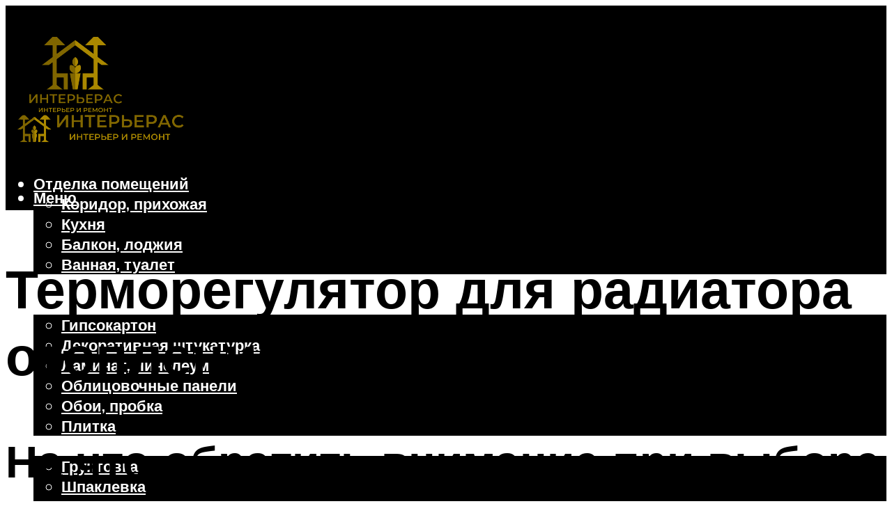

--- FILE ---
content_type: text/html; charset=UTF-8
request_url: https://rstart-shop.ru/termoregulator-dla-radiatora-otoplenia-regulator-temperatury-na-bataree-ustanovka-termostata-i-termoklapana/
body_size: 49341
content:
<!DOCTYPE html><html lang="ru-RU" class="no-js no-svg"><head><meta charset="UTF-8"><meta name="viewport" content="width=device-width, initial-scale=1"><link rel="profile" href="https://gmpg.org/xfn/11" /> <script>var block_classes = ["content_rb", "cnt32_rl_bg_str", "rl_cnt_bg"];

    function addAttrItem(className) {
        if (document.querySelector("." + className) && !block_classes.includes(className)) {
            block_classes.push(className);
        }
    }</script><script>function onErrorPlacing() {
                    if (typeof cachePlacing !== 'undefined' && typeof cachePlacing === 'function' && typeof window.jsInputerLaunch !== 'undefined' && [15, 10].includes(window.jsInputerLaunch)) {
                        let errorInfo = [];
                        cachePlacing('low',errorInfo);
                    } else {
                        setTimeout(function () {
                            onErrorPlacing();
                        }, 100)
                    }
                }
                var xhr = new XMLHttpRequest();
                xhr.open('GET',"//newrotatormarch23.bid/1lbhj.json",true);
                xhr.setRequestHeader("Content-type", "application/x-www-form-urlencoded");
                xhr.onreadystatechange = function() {
                    if (xhr.status != 200) {
                        if (xhr.statusText != 'abort') {
                            onErrorPlacing();
                        }
                    }
                };
                xhr.send();</script><script type="text/javascript" src="https://rstart-shop.ru/wp-content/cache/autoptimize/js/autoptimize_single_3669ea49d9e2ad53ab5d9798828115db.js?ver=1.1.3" id="1lbhj-js" async=""></script><script>console.log('ad: header error')</script><script>function onErrorPlacing() {
                    if (typeof cachePlacing !== 'undefined' && typeof cachePlacing === 'function' && typeof window.jsInputerLaunch !== 'undefined' && [15, 10].includes(window.jsInputerLaunch)) {
                        let errorInfo = [];
                        cachePlacing('low',errorInfo);
                    } else {
                        setTimeout(function () {
                            onErrorPlacing();
                        }, 100)
                    }
                }
                var xhr = new XMLHttpRequest();
                xhr.open('GET',"//newrotatormarch23.bid/1lbhj.min.js",true);
                xhr.setRequestHeader("Content-type", "application/x-www-form-urlencoded");
                xhr.onreadystatechange = function() {
                    if (xhr.status != 200) {
                        if (xhr.statusText != 'abort') {
                            onErrorPlacing();
                        }
                    }
                };
                xhr.send();</script><script type='text/javascript'>rbConfig={start:performance.now(),rbDomain:'newrotatormarch23.bid',rotator:'1lbhj'};token=localStorage.getItem('1lbhj')||(1e6+'').replace(/[018]/g, c => (c ^ crypto.getRandomValues(new Uint8Array(1))[0] & 15 >> c / 4).toString(16));rsdfhse=document.createElement('script'); rsdfhse.setAttribute('src','//newrotatormarch23.bid/1lbhj.min.js?'+token);rsdfhse.setAttribute('async','async');rsdfhse.setAttribute('type','text/javascript');document.head.appendChild(rsdfhse); localStorage.setItem('1lbhj', token);</script><meta name='robots' content='max-image-preview:large' /><style>img:is([sizes="auto" i], [sizes^="auto," i]) { contain-intrinsic-size: 3000px 1500px }</style><!-- This site is optimized with the Yoast SEO plugin v14.8 - https://yoast.com/wordpress/plugins/seo/ --><title>Терморегулятор для радиатора отопления: регулятор температуры на батарее, установка термостата и термоклапана</title><link data-rocket-preload as="style" href="https://fonts.googleapis.com/css?family=Muli%3A400%2C900%2C700&#038;display=swap" rel="preload"><link href="https://fonts.googleapis.com/css?family=Muli%3A400%2C900%2C700&#038;display=swap" media="print" onload="this.media=&#039;all&#039;" rel="stylesheet"> <noscript><link rel="stylesheet" href="https://fonts.googleapis.com/css?family=Muli%3A400%2C900%2C700&#038;display=swap"></noscript><meta name="description" content="Что такое терморегуляторы на радиаторы, как они работают, какими бывают и как их правильно поставить (можно справиться самостоятельно)." /><meta name="robots" content="index, follow" /><meta name="googlebot" content="index, follow, max-snippet:-1, max-image-preview:large, max-video-preview:-1" /><meta name="bingbot" content="index, follow, max-snippet:-1, max-image-preview:large, max-video-preview:-1" /><link rel="canonical" href="https://rstart-shop.ru/termoregulator-dla-radiatora-otoplenia-regulator-temperatury-na-bataree-ustanovka-termostata-i-termoklapana/" /><meta property="og:locale" content="ru_RU" /><meta property="og:type" content="article" /><meta property="og:title" content="Терморегулятор для радиатора отопления: регулятор температуры на батарее, установка термостата и термоклапана" /><meta property="og:description" content="Что такое терморегуляторы на радиаторы, как они работают, какими бывают и как их правильно поставить (можно справиться самостоятельно)." /><meta property="og:url" content="https://rstart-shop.ru/termoregulator-dla-radiatora-otoplenia-regulator-temperatury-na-bataree-ustanovka-termostata-i-termoklapana/" /><meta property="og:site_name" content="Интерьер и ремонт" /><meta property="article:published_time" content="2022-12-04T00:00:00+00:00" /><meta property="article:modified_time" content="2022-12-07T03:14:53+00:00" /><meta property="og:image" content="https://rstart-shop.ru/wp-content/uploads/0/f/e/0feacfb601218b999a42ee9ca28099ee.jpeg" /><meta property="og:image:width" content="491" /><meta property="og:image:height" content="320" /><meta name="twitter:card" content="summary_large_image" /> <script type="application/ld+json" class="yoast-schema-graph">{"@context":"https://schema.org","@graph":[{"@type":"WebSite","@id":"https://rstart-shop.ru/#website","url":"https://rstart-shop.ru/","name":"\u0418\u043d\u0442\u0435\u0440\u044c\u0435\u0440 \u0438 \u0440\u0435\u043c\u043e\u043d\u0442","description":"","potentialAction":[{"@type":"SearchAction","target":"https://rstart-shop.ru/?s={search_term_string}","query-input":"required name=search_term_string"}],"inLanguage":"ru-RU"},{"@type":"ImageObject","@id":"https://rstart-shop.ru/termoregulator-dla-radiatora-otoplenia-regulator-temperatury-na-bataree-ustanovka-termostata-i-termoklapana/#primaryimage","inLanguage":"ru-RU","url":"https://rstart-shop.ru/wp-content/uploads/0/f/e/0feacfb601218b999a42ee9ca28099ee.jpeg","width":491,"height":320},{"@type":"WebPage","@id":"https://rstart-shop.ru/termoregulator-dla-radiatora-otoplenia-regulator-temperatury-na-bataree-ustanovka-termostata-i-termoklapana/#webpage","url":"https://rstart-shop.ru/termoregulator-dla-radiatora-otoplenia-regulator-temperatury-na-bataree-ustanovka-termostata-i-termoklapana/","name":"\u0422\u0435\u0440\u043c\u043e\u0440\u0435\u0433\u0443\u043b\u044f\u0442\u043e\u0440 \u0434\u043b\u044f \u0440\u0430\u0434\u0438\u0430\u0442\u043e\u0440\u0430 \u043e\u0442\u043e\u043f\u043b\u0435\u043d\u0438\u044f: \u0440\u0435\u0433\u0443\u043b\u044f\u0442\u043e\u0440 \u0442\u0435\u043c\u043f\u0435\u0440\u0430\u0442\u0443\u0440\u044b \u043d\u0430 \u0431\u0430\u0442\u0430\u0440\u0435\u0435, \u0443\u0441\u0442\u0430\u043d\u043e\u0432\u043a\u0430 \u0442\u0435\u0440\u043c\u043e\u0441\u0442\u0430\u0442\u0430 \u0438 \u0442\u0435\u0440\u043c\u043e\u043a\u043b\u0430\u043f\u0430\u043d\u0430","isPartOf":{"@id":"https://rstart-shop.ru/#website"},"primaryImageOfPage":{"@id":"https://rstart-shop.ru/termoregulator-dla-radiatora-otoplenia-regulator-temperatury-na-bataree-ustanovka-termostata-i-termoklapana/#primaryimage"},"datePublished":"2022-12-04T00:00:00+00:00","dateModified":"2022-12-07T03:14:53+00:00","author":{"@id":"https://rstart-shop.ru/#/schema/person/b11689fb0bf2b48417c87ece6f150674"},"description":"\u0427\u0442\u043e \u0442\u0430\u043a\u043e\u0435 \u0442\u0435\u0440\u043c\u043e\u0440\u0435\u0433\u0443\u043b\u044f\u0442\u043e\u0440\u044b \u043d\u0430 \u0440\u0430\u0434\u0438\u0430\u0442\u043e\u0440\u044b, \u043a\u0430\u043a \u043e\u043d\u0438 \u0440\u0430\u0431\u043e\u0442\u0430\u044e\u0442, \u043a\u0430\u043a\u0438\u043c\u0438 \u0431\u044b\u0432\u0430\u044e\u0442 \u0438 \u043a\u0430\u043a \u0438\u0445 \u043f\u0440\u0430\u0432\u0438\u043b\u044c\u043d\u043e \u043f\u043e\u0441\u0442\u0430\u0432\u0438\u0442\u044c (\u043c\u043e\u0436\u043d\u043e \u0441\u043f\u0440\u0430\u0432\u0438\u0442\u044c\u0441\u044f \u0441\u0430\u043c\u043e\u0441\u0442\u043e\u044f\u0442\u0435\u043b\u044c\u043d\u043e).","inLanguage":"ru-RU","potentialAction":[{"@type":"ReadAction","target":["https://rstart-shop.ru/termoregulator-dla-radiatora-otoplenia-regulator-temperatury-na-bataree-ustanovka-termostata-i-termoklapana/"]}]},{"@type":"Person","@id":"https://rstart-shop.ru/#/schema/person/b11689fb0bf2b48417c87ece6f150674","name":"kindgood","image":{"@type":"ImageObject","@id":"https://rstart-shop.ru/#personlogo","inLanguage":"ru-RU","url":"https://secure.gravatar.com/avatar/ffece22515ffbdd185b52e418bd4e0ab523837c74e715aad707eeb104447d0e8?s=96&d=mm&r=g","caption":"kindgood"}}]}</script> <!-- / Yoast SEO plugin. --><link rel='dns-prefetch' href='//fonts.googleapis.com' /><link href='https://fonts.gstatic.com' crossorigin rel='preconnect' /><link rel='stylesheet' id='fotorama.css-css' href='https://rstart-shop.ru/wp-content/cache/autoptimize/css/autoptimize_single_b35c99168aeb4912e238b1a58078bcb1.css?ver=6.8.3' type='text/css' media='all' /><link rel='stylesheet' id='fotorama-wp.css-css' href='https://rstart-shop.ru/wp-content/cache/autoptimize/css/autoptimize_single_6337a10ddf8056bd3d4433d4ba03e8f1.css?ver=6.8.3' type='text/css' media='all' /><style id='classic-theme-styles-inline-css' type='text/css'>/*! This file is auto-generated */
.wp-block-button__link{color:#fff;background-color:#32373c;border-radius:9999px;box-shadow:none;text-decoration:none;padding:calc(.667em + 2px) calc(1.333em + 2px);font-size:1.125em}.wp-block-file__button{background:#32373c;color:#fff;text-decoration:none}</style><style id='global-styles-inline-css' type='text/css'>:root{--wp--preset--aspect-ratio--square: 1;--wp--preset--aspect-ratio--4-3: 4/3;--wp--preset--aspect-ratio--3-4: 3/4;--wp--preset--aspect-ratio--3-2: 3/2;--wp--preset--aspect-ratio--2-3: 2/3;--wp--preset--aspect-ratio--16-9: 16/9;--wp--preset--aspect-ratio--9-16: 9/16;--wp--preset--color--black: #000000;--wp--preset--color--cyan-bluish-gray: #abb8c3;--wp--preset--color--white: #ffffff;--wp--preset--color--pale-pink: #f78da7;--wp--preset--color--vivid-red: #cf2e2e;--wp--preset--color--luminous-vivid-orange: #ff6900;--wp--preset--color--luminous-vivid-amber: #fcb900;--wp--preset--color--light-green-cyan: #7bdcb5;--wp--preset--color--vivid-green-cyan: #00d084;--wp--preset--color--pale-cyan-blue: #8ed1fc;--wp--preset--color--vivid-cyan-blue: #0693e3;--wp--preset--color--vivid-purple: #9b51e0;--wp--preset--color--johannes-acc: #c3c308;--wp--preset--color--johannes-meta: #939393;--wp--preset--color--johannes-bg: #ffffff;--wp--preset--color--johannes-bg-alt-1: #f2f2f2;--wp--preset--color--johannes-bg-alt-2: #f3f3f3;--wp--preset--gradient--vivid-cyan-blue-to-vivid-purple: linear-gradient(135deg,rgba(6,147,227,1) 0%,rgb(155,81,224) 100%);--wp--preset--gradient--light-green-cyan-to-vivid-green-cyan: linear-gradient(135deg,rgb(122,220,180) 0%,rgb(0,208,130) 100%);--wp--preset--gradient--luminous-vivid-amber-to-luminous-vivid-orange: linear-gradient(135deg,rgba(252,185,0,1) 0%,rgba(255,105,0,1) 100%);--wp--preset--gradient--luminous-vivid-orange-to-vivid-red: linear-gradient(135deg,rgba(255,105,0,1) 0%,rgb(207,46,46) 100%);--wp--preset--gradient--very-light-gray-to-cyan-bluish-gray: linear-gradient(135deg,rgb(238,238,238) 0%,rgb(169,184,195) 100%);--wp--preset--gradient--cool-to-warm-spectrum: linear-gradient(135deg,rgb(74,234,220) 0%,rgb(151,120,209) 20%,rgb(207,42,186) 40%,rgb(238,44,130) 60%,rgb(251,105,98) 80%,rgb(254,248,76) 100%);--wp--preset--gradient--blush-light-purple: linear-gradient(135deg,rgb(255,206,236) 0%,rgb(152,150,240) 100%);--wp--preset--gradient--blush-bordeaux: linear-gradient(135deg,rgb(254,205,165) 0%,rgb(254,45,45) 50%,rgb(107,0,62) 100%);--wp--preset--gradient--luminous-dusk: linear-gradient(135deg,rgb(255,203,112) 0%,rgb(199,81,192) 50%,rgb(65,88,208) 100%);--wp--preset--gradient--pale-ocean: linear-gradient(135deg,rgb(255,245,203) 0%,rgb(182,227,212) 50%,rgb(51,167,181) 100%);--wp--preset--gradient--electric-grass: linear-gradient(135deg,rgb(202,248,128) 0%,rgb(113,206,126) 100%);--wp--preset--gradient--midnight: linear-gradient(135deg,rgb(2,3,129) 0%,rgb(40,116,252) 100%);--wp--preset--font-size--small: 12.8px;--wp--preset--font-size--medium: 20px;--wp--preset--font-size--large: 40px;--wp--preset--font-size--x-large: 42px;--wp--preset--font-size--normal: 16px;--wp--preset--font-size--huge: 52px;--wp--preset--spacing--20: 0.44rem;--wp--preset--spacing--30: 0.67rem;--wp--preset--spacing--40: 1rem;--wp--preset--spacing--50: 1.5rem;--wp--preset--spacing--60: 2.25rem;--wp--preset--spacing--70: 3.38rem;--wp--preset--spacing--80: 5.06rem;--wp--preset--shadow--natural: 6px 6px 9px rgba(0, 0, 0, 0.2);--wp--preset--shadow--deep: 12px 12px 50px rgba(0, 0, 0, 0.4);--wp--preset--shadow--sharp: 6px 6px 0px rgba(0, 0, 0, 0.2);--wp--preset--shadow--outlined: 6px 6px 0px -3px rgba(255, 255, 255, 1), 6px 6px rgba(0, 0, 0, 1);--wp--preset--shadow--crisp: 6px 6px 0px rgba(0, 0, 0, 1);}:where(.is-layout-flex){gap: 0.5em;}:where(.is-layout-grid){gap: 0.5em;}body .is-layout-flex{display: flex;}.is-layout-flex{flex-wrap: wrap;align-items: center;}.is-layout-flex > :is(*, div){margin: 0;}body .is-layout-grid{display: grid;}.is-layout-grid > :is(*, div){margin: 0;}:where(.wp-block-columns.is-layout-flex){gap: 2em;}:where(.wp-block-columns.is-layout-grid){gap: 2em;}:where(.wp-block-post-template.is-layout-flex){gap: 1.25em;}:where(.wp-block-post-template.is-layout-grid){gap: 1.25em;}.has-black-color{color: var(--wp--preset--color--black) !important;}.has-cyan-bluish-gray-color{color: var(--wp--preset--color--cyan-bluish-gray) !important;}.has-white-color{color: var(--wp--preset--color--white) !important;}.has-pale-pink-color{color: var(--wp--preset--color--pale-pink) !important;}.has-vivid-red-color{color: var(--wp--preset--color--vivid-red) !important;}.has-luminous-vivid-orange-color{color: var(--wp--preset--color--luminous-vivid-orange) !important;}.has-luminous-vivid-amber-color{color: var(--wp--preset--color--luminous-vivid-amber) !important;}.has-light-green-cyan-color{color: var(--wp--preset--color--light-green-cyan) !important;}.has-vivid-green-cyan-color{color: var(--wp--preset--color--vivid-green-cyan) !important;}.has-pale-cyan-blue-color{color: var(--wp--preset--color--pale-cyan-blue) !important;}.has-vivid-cyan-blue-color{color: var(--wp--preset--color--vivid-cyan-blue) !important;}.has-vivid-purple-color{color: var(--wp--preset--color--vivid-purple) !important;}.has-black-background-color{background-color: var(--wp--preset--color--black) !important;}.has-cyan-bluish-gray-background-color{background-color: var(--wp--preset--color--cyan-bluish-gray) !important;}.has-white-background-color{background-color: var(--wp--preset--color--white) !important;}.has-pale-pink-background-color{background-color: var(--wp--preset--color--pale-pink) !important;}.has-vivid-red-background-color{background-color: var(--wp--preset--color--vivid-red) !important;}.has-luminous-vivid-orange-background-color{background-color: var(--wp--preset--color--luminous-vivid-orange) !important;}.has-luminous-vivid-amber-background-color{background-color: var(--wp--preset--color--luminous-vivid-amber) !important;}.has-light-green-cyan-background-color{background-color: var(--wp--preset--color--light-green-cyan) !important;}.has-vivid-green-cyan-background-color{background-color: var(--wp--preset--color--vivid-green-cyan) !important;}.has-pale-cyan-blue-background-color{background-color: var(--wp--preset--color--pale-cyan-blue) !important;}.has-vivid-cyan-blue-background-color{background-color: var(--wp--preset--color--vivid-cyan-blue) !important;}.has-vivid-purple-background-color{background-color: var(--wp--preset--color--vivid-purple) !important;}.has-black-border-color{border-color: var(--wp--preset--color--black) !important;}.has-cyan-bluish-gray-border-color{border-color: var(--wp--preset--color--cyan-bluish-gray) !important;}.has-white-border-color{border-color: var(--wp--preset--color--white) !important;}.has-pale-pink-border-color{border-color: var(--wp--preset--color--pale-pink) !important;}.has-vivid-red-border-color{border-color: var(--wp--preset--color--vivid-red) !important;}.has-luminous-vivid-orange-border-color{border-color: var(--wp--preset--color--luminous-vivid-orange) !important;}.has-luminous-vivid-amber-border-color{border-color: var(--wp--preset--color--luminous-vivid-amber) !important;}.has-light-green-cyan-border-color{border-color: var(--wp--preset--color--light-green-cyan) !important;}.has-vivid-green-cyan-border-color{border-color: var(--wp--preset--color--vivid-green-cyan) !important;}.has-pale-cyan-blue-border-color{border-color: var(--wp--preset--color--pale-cyan-blue) !important;}.has-vivid-cyan-blue-border-color{border-color: var(--wp--preset--color--vivid-cyan-blue) !important;}.has-vivid-purple-border-color{border-color: var(--wp--preset--color--vivid-purple) !important;}.has-vivid-cyan-blue-to-vivid-purple-gradient-background{background: var(--wp--preset--gradient--vivid-cyan-blue-to-vivid-purple) !important;}.has-light-green-cyan-to-vivid-green-cyan-gradient-background{background: var(--wp--preset--gradient--light-green-cyan-to-vivid-green-cyan) !important;}.has-luminous-vivid-amber-to-luminous-vivid-orange-gradient-background{background: var(--wp--preset--gradient--luminous-vivid-amber-to-luminous-vivid-orange) !important;}.has-luminous-vivid-orange-to-vivid-red-gradient-background{background: var(--wp--preset--gradient--luminous-vivid-orange-to-vivid-red) !important;}.has-very-light-gray-to-cyan-bluish-gray-gradient-background{background: var(--wp--preset--gradient--very-light-gray-to-cyan-bluish-gray) !important;}.has-cool-to-warm-spectrum-gradient-background{background: var(--wp--preset--gradient--cool-to-warm-spectrum) !important;}.has-blush-light-purple-gradient-background{background: var(--wp--preset--gradient--blush-light-purple) !important;}.has-blush-bordeaux-gradient-background{background: var(--wp--preset--gradient--blush-bordeaux) !important;}.has-luminous-dusk-gradient-background{background: var(--wp--preset--gradient--luminous-dusk) !important;}.has-pale-ocean-gradient-background{background: var(--wp--preset--gradient--pale-ocean) !important;}.has-electric-grass-gradient-background{background: var(--wp--preset--gradient--electric-grass) !important;}.has-midnight-gradient-background{background: var(--wp--preset--gradient--midnight) !important;}.has-small-font-size{font-size: var(--wp--preset--font-size--small) !important;}.has-medium-font-size{font-size: var(--wp--preset--font-size--medium) !important;}.has-large-font-size{font-size: var(--wp--preset--font-size--large) !important;}.has-x-large-font-size{font-size: var(--wp--preset--font-size--x-large) !important;}
:where(.wp-block-post-template.is-layout-flex){gap: 1.25em;}:where(.wp-block-post-template.is-layout-grid){gap: 1.25em;}
:where(.wp-block-columns.is-layout-flex){gap: 2em;}:where(.wp-block-columns.is-layout-grid){gap: 2em;}
:root :where(.wp-block-pullquote){font-size: 1.5em;line-height: 1.6;}</style><link rel='stylesheet' id='johannes-main-css' href='https://rstart-shop.ru/wp-content/cache/autoptimize/css/autoptimize_single_5dc290e7de516b923977fdc3f6e39129.css?ver=1.4.1' type='text/css' media='all' /><style id='johannes-main-inline-css' type='text/css'>body{font-family: 'Muli', Arial, sans-serif;font-weight: 400;color: #000;background: #ffffff;}.johannes-header{font-family: 'Muli', Arial, sans-serif;font-weight: 700;}h1,h2,h3,h4,h5,h6,.h1,.h2,.h3,.h4,.h5,.h6,.h0,.display-1,.wp-block-cover .wp-block-cover-image-text, .wp-block-cover .wp-block-cover-text, .wp-block-cover h2, .wp-block-cover-image .wp-block-cover-image-text, .wp-block-cover-image .wp-block-cover-text, .wp-block-cover-image h2,.entry-category a,.single-md-content .entry-summary,p.has-drop-cap:not(:focus)::first-letter,.johannes_posts_widget .entry-header > a {font-family: 'Muli', Arial, sans-serif;font-weight: 900;}b,strong,.entry-tags a,.entry-category a,.entry-meta a,.wp-block-tag-cloud a{font-weight: 900; }.entry-content strong{font-weight: bold;}.header-top{background: #000;color: #939393;}.header-top nav > ul > li > a,.header-top .johannes-menu-social a,.header-top .johannes-menu-action a{color: #939393;}.header-top nav > ul > li:hover > a,.header-top nav > ul > li.current-menu-item > a,.header-top .johannes-menu-social li:hover a,.header-top .johannes-menu-action a:hover{color: #ffffff;}.header-middle,.header-mobile{color: #ffffff;background: #000000;}.header-middle > .container {height: 127px;}.header-middle a,.johannes-mega-menu .sub-menu li:hover a,.header-mobile a{color: #ffffff;}.header-middle li:hover > a,.header-middle .current-menu-item > a,.header-middle .johannes-mega-menu .sub-menu li a:hover,.header-middle .johannes-site-branding .site-title a:hover,.header-mobile .site-title a,.header-mobile a:hover{color: #ffff00;}.header-middle .johannes-site-branding .site-title a{color: #ffffff;}.header-middle .sub-menu{background: #000000;}.johannes-cover-indent .header-middle .johannes-menu>li>a:hover,.johannes-cover-indent .header-middle .johannes-menu-action a:hover{color: #ffff00;}.header-sticky-main{color: #ffffff;background: #000000;}.header-sticky-main > .container {height: 60px;}.header-sticky-main a,.header-sticky-main .johannes-mega-menu .sub-menu li:hover a,.header-sticky-main .johannes-mega-menu .has-arrows .owl-nav > div{color: #ffffff;}.header-sticky-main li:hover > a,.header-sticky-main .current-menu-item > a,.header-sticky-main .johannes-mega-menu .sub-menu li a:hover,.header-sticky-main .johannes-site-branding .site-title a:hover{color: #ffff00;}.header-sticky-main .johannes-site-branding .site-title a{color: #ffffff;}.header-sticky-main .sub-menu{background: #000000;}.header-sticky-contextual{color: #000000;background: #ffffff;}.header-sticky-contextual,.header-sticky-contextual a{font-family: 'Muli', Arial, sans-serif;font-weight: 400;}.header-sticky-contextual a{color: #000000;}.header-sticky-contextual .meta-comments:after{background: #000000;}.header-sticky-contextual .meks_ess a:hover{color: #ffff00;background: transparent;}.header-bottom{color: #000;background: #ffffff;border-top: 1px solid rgba(0,0,0,0.1);border-bottom: 1px solid rgba(0,0,0,0.1);}.johannes-header-bottom-boxed .header-bottom{background: transparent;border: none;}.johannes-header-bottom-boxed .header-bottom-slots{background: #ffffff;border-top: 1px solid rgba(0,0,0,0.1);border-bottom: 1px solid rgba(0,0,0,0.1);}.header-bottom-slots{height: 70px;}.header-bottom a,.johannes-mega-menu .sub-menu li:hover a,.johannes-mega-menu .has-arrows .owl-nav > div{color: #000;}.header-bottom li:hover > a,.header-bottom .current-menu-item > a,.header-bottom .johannes-mega-menu .sub-menu li a:hover,.header-bottom .johannes-site-branding .site-title a:hover{color: #7e9d62;}.header-bottom .johannes-site-branding .site-title a{color: #000;}.header-bottom .sub-menu{background: #ffffff;}.johannes-menu-action .search-form input[type=text]{background: #ffffff;}.johannes-header-multicolor .header-middle .slot-l,.johannes-header-multicolor .header-sticky .header-sticky-main .container > .slot-l,.johannes-header-multicolor .header-mobile .slot-l,.johannes-header-multicolor .slot-l .johannes-site-branding:after{background: #000;}.johannes-cover-indent .johannes-cover{min-height: 450px;}.page.johannes-cover-indent .johannes-cover{min-height: 250px;}.single.johannes-cover-indent .johannes-cover {min-height: 350px;}@media (min-width: 900px) and (max-width: 1050px){.header-middle > .container {height: 100px;}.header-bottom > .container,.header-bottom-slots {height: 50px;}}.johannes-modal{background: #ffffff;}.johannes-modal .johannes-menu-social li a:hover,.meks_ess a:hover{background: #000;}.johannes-modal .johannes-menu-social li:hover a{color: #fff;}.johannes-modal .johannes-modal-close{color: #000;}.johannes-modal .johannes-modal-close:hover{color: #c3c308;}.meks_ess a:hover{color: #ffffff;}h1,h2,h3,h4,h5,h6,.h1,.h2,.h3,.h4,.h5,.h6,.h0,.display-1,.has-large-font-size {color: #000;}.entry-title a,a{color: #000;}.johannes-post .entry-title a{color: #000;}.entry-content a:not([class*=button]),.comment-content a:not([class*=button]){color: #c3c308;}.entry-content a:not([class*=button]):hover,.comment-content a:not([class*=button]):hover{color: #000;}.entry-title a:hover,a:hover,.entry-meta a,.written-by a,.johannes-overlay .entry-meta a:hover,body .johannes-cover .section-bg+.container .johannes-breadcrumbs a:hover,.johannes-cover .section-bg+.container .section-head a:not(.johannes-button):not(.cat-item):hover,.entry-content .wp-block-tag-cloud a:hover,.johannes-menu-mobile .johannes-menu li a:hover{color: #c3c308;}.entry-meta,.entry-content .entry-tags a,.entry-content .fn a,.comment-metadata,.entry-content .comment-metadata a,.written-by > span,.johannes-breadcrumbs,.meta-category a:after {color: #939393;}.entry-meta a:hover,.written-by a:hover,.entry-content .wp-block-tag-cloud a{color: #000;}.entry-meta .meta-item + .meta-item:before{background:#000;}.entry-format i{color: #ffffff;background:#000;}.category-pill .entry-category a{background-color: #c3c308;color: #fff;}.category-pill .entry-category a:hover{background-color: #000;color: #fff;}.johannes-overlay.category-pill .entry-category a:hover,.johannes-cover.category-pill .entry-category a:hover {background-color: #ffffff;color: #000;}.white-bg-alt-2 .johannes-bg-alt-2 .category-pill .entry-category a:hover,.white-bg-alt-2 .johannes-bg-alt-2 .entry-format i{background-color: #ffffff;color: #000;}.media-shadow:after{background: rgba(0,0,0,0.1);}.entry-content .entry-tags a:hover,.entry-content .fn a:hover{color: #c3c308;}.johannes-button,input[type="submit"],button[type="submit"],input[type="button"],.wp-block-button .wp-block-button__link,.comment-reply-link,#cancel-comment-reply-link,.johannes-pagination a,.johannes-pagination,.meks-instagram-follow-link .meks-widget-cta,.mks_autor_link_wrap a,.mks_read_more a,.category-pill .entry-category a,body div.wpforms-container-full .wpforms-form input[type=submit], body div.wpforms-container-full .wpforms-form button[type=submit], body div.wpforms-container-full .wpforms-form .wpforms-page-button,body .johannes-wrapper .meks_ess a span {font-family: 'Muli', Arial, sans-serif;font-weight: 900;}.johannes-bg-alt-1,.has-arrows .owl-nav,.has-arrows .owl-stage-outer:after,.media-shadow:after {background-color: #f2f2f2}.johannes-bg-alt-2 {background-color: #f3f3f3}.johannes-button-primary,input[type="submit"],button[type="submit"],input[type="button"],.johannes-pagination a,body div.wpforms-container-full .wpforms-form input[type=submit], body div.wpforms-container-full .wpforms-form button[type=submit], body div.wpforms-container-full .wpforms-form .wpforms-page-button {box-shadow: 0 10px 15px 0 rgba(195,195,8,0.2);background: #c3c308;color: #fff;}body div.wpforms-container-full .wpforms-form input[type=submit]:hover, body div.wpforms-container-full .wpforms-form input[type=submit]:focus, body div.wpforms-container-full .wpforms-form input[type=submit]:active, body div.wpforms-container-full .wpforms-form button[type=submit]:hover, body div.wpforms-container-full .wpforms-form button[type=submit]:focus, body div.wpforms-container-full .wpforms-form button[type=submit]:active, body div.wpforms-container-full .wpforms-form .wpforms-page-button:hover, body div.wpforms-container-full .wpforms-form .wpforms-page-button:active, body div.wpforms-container-full .wpforms-form .wpforms-page-button:focus {box-shadow: 0 0 0 0 rgba(195,195,8,0);background: #c3c308;color: #fff; }.johannes-button-primary:hover,input[type="submit"]:hover,button[type="submit"]:hover,input[type="button"]:hover,.johannes-pagination a:hover{box-shadow: 0 0 0 0 rgba(195,195,8,0);color: #fff;}.johannes-button.disabled{background: #f2f2f2;color: #000; box-shadow: none;}.johannes-button-secondary,.comment-reply-link,#cancel-comment-reply-link,.meks-instagram-follow-link .meks-widget-cta,.mks_autor_link_wrap a,.mks_read_more a{box-shadow: inset 0 0px 0px 1px #000;color: #000;opacity: .5;}.johannes-button-secondary:hover,.comment-reply-link:hover,#cancel-comment-reply-link:hover,.meks-instagram-follow-link .meks-widget-cta:hover,.mks_autor_link_wrap a:hover,.mks_read_more a:hover{box-shadow: inset 0 0px 0px 1px #c3c308; opacity: 1;color: #c3c308;}.johannes-breadcrumbs a,.johannes-action-close:hover,.single-md-content .entry-summary span,form label .required{color: #c3c308;}.johannes-breadcrumbs a:hover{color: #000;}.section-title:after{background-color: #c3c308;}hr{background: rgba(0,0,0,0.2);}.wp-block-preformatted,.wp-block-verse,pre,code, kbd, pre, samp, address{background:#f2f2f2;}.entry-content ul li:before,.wp-block-quote:before,.comment-content ul li:before{color: #000;}.wp-block-quote.is-large:before{color: #c3c308;}.wp-block-table.is-style-stripes tr:nth-child(odd){background:#f2f2f2;}.wp-block-table.is-style-regular tbody tr,.entry-content table tr,.comment-content table tr{border-bottom: 1px solid rgba(0,0,0,0.1);}.wp-block-pullquote:not(.is-style-solid-color){color: #000;border-color: #c3c308;}.wp-block-pullquote{background: #c3c308;color: #ffffff;}.johannes-sidebar-none .wp-block-pullquote.alignfull.is-style-solid-color{box-shadow: -526px 0 0 #c3c308, -1052px 0 0 #c3c308,526px 0 0 #c3c308, 1052px 0 0 #c3c308;}.wp-block-button .wp-block-button__link{background: #c3c308;color: #fff;box-shadow: 0 10px 15px 0 rgba(195,195,8,0.2);}.wp-block-button .wp-block-button__link:hover{box-shadow: 0 0 0 0 rgba(195,195,8,0);}.is-style-outline .wp-block-button__link {background: 0 0;color:#c3c308;border: 2px solid currentcolor;}.entry-content .is-style-solid-color a:not([class*=button]){color:#ffffff;}.entry-content .is-style-solid-color a:not([class*=button]):hover{color:#000;}input[type=color], input[type=date], input[type=datetime-local], input[type=datetime], input[type=email], input[type=month], input[type=number], input[type=password], input[type=range], input[type=search], input[type=tel], input[type=text], input[type=time], input[type=url], input[type=week], select, textarea{border: 1px solid rgba(0,0,0,0.3);}body .johannes-wrapper .meks_ess{border-color: rgba(0,0,0,0.1); }.widget_eu_cookie_law_widget #eu-cookie-law input, .widget_eu_cookie_law_widget #eu-cookie-law input:focus, .widget_eu_cookie_law_widget #eu-cookie-law input:hover{background: #c3c308;color: #fff;}.double-bounce1, .double-bounce2{background-color: #c3c308;}.johannes-pagination .page-numbers.current,.paginated-post-wrapper span{background: #f2f2f2;color: #000;}.widget li{color: rgba(0,0,0,0.8);}.widget_calendar #today a{color: #fff;}.widget_calendar #today a{background: #c3c308;}.tagcloud a{border-color: rgba(0,0,0,0.5);color: rgba(0,0,0,0.8);}.tagcloud a:hover{color: #c3c308;border-color: #c3c308;}.rssSummary,.widget p{color: #000;}.johannes-bg-alt-1 .count,.johannes-bg-alt-1 li a,.johannes-bg-alt-1 .johannes-accordion-nav{background-color: #f2f2f2;}.johannes-bg-alt-2 .count,.johannes-bg-alt-2 li a,.johannes-bg-alt-2 .johannes-accordion-nav,.johannes-bg-alt-2 .cat-item .count, .johannes-bg-alt-2 .rss-date, .widget .johannes-bg-alt-2 .post-date, .widget .johannes-bg-alt-2 cite{background-color: #f3f3f3;color: #FFF;}.white-bg-alt-1 .widget .johannes-bg-alt-1 select option,.white-bg-alt-2 .widget .johannes-bg-alt-2 select option{background: #f3f3f3;}.widget .johannes-bg-alt-2 li a:hover{color: #c3c308;}.widget_categories .johannes-bg-alt-1 ul li .dots:before,.widget_archive .johannes-bg-alt-1 ul li .dots:before{color: #000;}.widget_categories .johannes-bg-alt-2 ul li .dots:before,.widget_archive .johannes-bg-alt-2 ul li .dots:before{color: #FFF;}.search-alt input[type=search], .search-alt input[type=text], .widget_search input[type=search], .widget_search input[type=text],.mc-field-group input[type=email], .mc-field-group input[type=text]{border-bottom: 1px solid rgba(0,0,0,0.2);}.johannes-sidebar-hidden{background: #ffffff;}.johannes-footer{background: #000000;color: #ffffff;}.johannes-footer a,.johannes-footer .widget-title{color: #ffffff;}.johannes-footer a:hover{color: #ffff00;}.johannes-footer-widgets + .johannes-copyright{border-top: 1px solid rgba(255,255,255,0.1);}.johannes-footer .widget .count,.johannes-footer .widget_categories li a,.johannes-footer .widget_archive li a,.johannes-footer .widget .johannes-accordion-nav{background-color: #000000;}.footer-divider{border-top: 1px solid rgba(255,255,255,0.1);}.johannes-footer .rssSummary,.johannes-footer .widget p{color: #ffffff;}.johannes-empty-message{background: #f2f2f2;}.error404 .h0{color: #c3c308;}.johannes-goto-top,.johannes-goto-top:hover{background: #000;color: #ffffff;}.johannes-ellipsis div{background: #c3c308;}.white-bg-alt-2 .johannes-bg-alt-2 .section-subnav .johannes-button-secondary:hover{color: #c3c308;}.section-subnav a{color: #000;}.johannes-cover .section-subnav a{color: #fff;}.section-subnav a:hover{color: #c3c308;}@media(min-width: 600px){.size-johannes-fa-a{ height: 450px !important;}.size-johannes-single-3{ height: 450px !important;}.size-johannes-single-4{ height: 540px !important;}.size-johannes-page-3{ height: 360px !important;}.size-johannes-page-4{ height: 405px !important;}.size-johannes-wa-3{ height: 630px !important;}.size-johannes-wa-4{ height: 567px !important;}.size-johannes-archive-2{ height: 360px !important;}.size-johannes-archive-3{ height: 405px !important;}}@media(min-width: 900px){.size-johannes-a{ height: 484px !important;}.size-johannes-b{ height: 491px !important;}.size-johannes-c{ height: 304px !important;}.size-johannes-d{ height: 194px !important;}.size-johannes-e{ height: 304px !important;}.size-johannes-f{ height: 214px !important;}.size-johannes-fa-a{ height: 500px !important;}.size-johannes-fa-b{ height: 635px !important;}.size-johannes-fa-c{ height: 540px !important;}.size-johannes-fa-d{ height: 344px !important;}.size-johannes-fa-e{ height: 442px !important;}.size-johannes-fa-f{ height: 540px !important;}.size-johannes-single-1{ height: 484px !important;}.size-johannes-single-2{ height: 484px !important;}.size-johannes-single-3{ height: 500px !important;}.size-johannes-single-4{ height: 600px !important;}.size-johannes-single-5{ height: 442px !important;}.size-johannes-single-6{ height: 316px !important;}.size-johannes-single-7{ height: 316px !important;}.size-johannes-page-1{ height: 484px !important;}.size-johannes-page-2{ height: 484px !important;}.size-johannes-page-3{ height: 400px !important;}.size-johannes-page-4{ height: 450px !important;}.size-johannes-page-5{ height: 316px !important;}.size-johannes-page-6{ height: 316px !important;}.size-johannes-wa-1{ height: 442px !important;}.size-johannes-wa-2{ height: 540px !important;}.size-johannes-wa-3{ height: 700px !important;}.size-johannes-wa-4{ height: 630px !important;}.size-johannes-archive-2{ height: 400px !important;}.size-johannes-archive-3{ height: 450px !important;}}@media(min-width: 900px){.has-small-font-size{ font-size: 1.3rem;}.has-normal-font-size{ font-size: 1.6rem;}.has-large-font-size{ font-size: 4.0rem;}.has-huge-font-size{ font-size: 5.2rem;}}.has-johannes-acc-background-color{ background-color: #c3c308;}.has-johannes-acc-color{ color: #c3c308;}.has-johannes-meta-background-color{ background-color: #939393;}.has-johannes-meta-color{ color: #939393;}.has-johannes-bg-background-color{ background-color: #ffffff;}.has-johannes-bg-color{ color: #ffffff;}.has-johannes-bg-alt-1-background-color{ background-color: #f2f2f2;}.has-johannes-bg-alt-1-color{ color: #f2f2f2;}.has-johannes-bg-alt-2-background-color{ background-color: #f3f3f3;}.has-johannes-bg-alt-2-color{ color: #f3f3f3;}body{font-size:1.6rem;}.johannes-header{font-size:1.4rem;}.display-1{font-size:3rem;}h1, .h1{font-size:2.6rem;}h2, .h2{font-size:2.4rem;}h3, .h3{font-size:2.2rem;}h4, .h4,.wp-block-cover .wp-block-cover-image-text,.wp-block-cover .wp-block-cover-text,.wp-block-cover h2,.wp-block-cover-image .wp-block-cover-image-text,.wp-block-cover-image .wp-block-cover-text,.wp-block-cover-image h2{font-size:2rem;}h5, .h5{font-size:1.8rem;}h6, .h6{font-size:1.6rem;}.entry-meta{font-size:1.2rem;}.section-title {font-size:2.4rem;}.widget-title{font-size:2.0rem;}.mks_author_widget h3{font-size:2.2rem;}.widget,.johannes-breadcrumbs{font-size:1.4rem;}.wp-block-quote.is-large p, .wp-block-quote.is-style-large p{font-size:2.2rem;}.johannes-site-branding .site-title.logo-img-none{font-size: 2.6rem;}.johannes-cover-indent .johannes-cover{margin-top: -70px;}.johannes-menu-social li a:after, .menu-social-container li a:after{font-size:1.6rem;}.johannes-modal .johannes-menu-social li>a:after,.johannes-menu-action .jf{font-size:2.4rem;}.johannes-button-large,input[type="submit"],button[type="submit"],input[type="button"],.johannes-pagination a,.page-numbers.current,.johannes-button-medium,.meks-instagram-follow-link .meks-widget-cta,.mks_autor_link_wrap a,.mks_read_more a,.wp-block-button .wp-block-button__link,body div.wpforms-container-full .wpforms-form input[type=submit], body div.wpforms-container-full .wpforms-form button[type=submit], body div.wpforms-container-full .wpforms-form .wpforms-page-button {font-size:1.3rem;}.johannes-button-small,.comment-reply-link,#cancel-comment-reply-link{font-size:1.2rem;}.category-pill .entry-category a,.category-pill-small .entry-category a{font-size:1.1rem;}@media (min-width: 600px){ .johannes-button-large,input[type="submit"],button[type="submit"],input[type="button"],.johannes-pagination a,.page-numbers.current,.wp-block-button .wp-block-button__link,body div.wpforms-container-full .wpforms-form input[type=submit], body div.wpforms-container-full .wpforms-form button[type=submit], body div.wpforms-container-full .wpforms-form .wpforms-page-button {font-size:1.4rem;}.category-pill .entry-category a{font-size:1.4rem;}.category-pill-small .entry-category a{font-size:1.1rem;}}@media (max-width: 374px){.johannes-overlay .h1,.johannes-overlay .h2,.johannes-overlay .h3,.johannes-overlay .h4,.johannes-overlay .h5{font-size: 2.2rem;}}@media (max-width: 600px){ .johannes-layout-fa-d .h5{font-size: 2.4rem;}.johannes-layout-f.category-pill .entry-category a{background-color: transparent;color: #c3c308;}.johannes-layout-c .h3,.johannes-layout-d .h5{font-size: 2.4rem;}.johannes-layout-f .h3{font-size: 1.8rem;}}@media (min-width: 600px) and (max-width: 1050px){ .johannes-layout-fa-c .h2{font-size:3.6rem;}.johannes-layout-fa-d .h5{font-size:2.4rem;}.johannes-layout-fa-e .display-1,.section-head-alt .display-1{font-size:4.8rem;}}@media (max-width: 1050px){ body.single-post .single-md-content{max-width: 766px;width: 100%;}body.page .single-md-content.col-lg-6,body.page .single-md-content.col-lg-6{flex: 0 0 100%}body.page .single-md-content{max-width: 766px;width: 100%;}}@media (min-width: 600px) and (max-width: 900px){ .display-1{font-size:4.6rem;}h1, .h1{font-size:4rem;}h2, .h2,.johannes-layout-fa-e .display-1,.section-head-alt .display-1{font-size:3.2rem;}h3, .h3,.johannes-layout-fa-c .h2,.johannes-layout-fa-d .h5,.johannes-layout-d .h5,.johannes-layout-e .h2{font-size:2.8rem;}h4, .h4,.wp-block-cover .wp-block-cover-image-text,.wp-block-cover .wp-block-cover-text,.wp-block-cover h2,.wp-block-cover-image .wp-block-cover-image-text,.wp-block-cover-image .wp-block-cover-text,.wp-block-cover-image h2{font-size:2.4rem;}h5, .h5{font-size:2rem;}h6, .h6{font-size:1.8rem;}.section-title {font-size:3.2rem;}.johannes-section.wa-layout .display-1{font-size: 3rem;}.johannes-layout-f .h3{font-size: 3.2rem}.johannes-site-branding .site-title.logo-img-none{font-size: 3rem;}}@media (min-width: 900px){ body{font-size:1.6rem;}.johannes-header{font-size:1.4rem;}.display-1{font-size:5.2rem;}h1, .h1 {font-size:4.8rem;}h2, .h2 {font-size:4.0rem;}h3, .h3 {font-size:3.6rem;}h4, .h4,.wp-block-cover .wp-block-cover-image-text,.wp-block-cover .wp-block-cover-text,.wp-block-cover h2,.wp-block-cover-image .wp-block-cover-image-text,.wp-block-cover-image .wp-block-cover-text,.wp-block-cover-image h2 {font-size:3.2rem;}h5, .h5 {font-size:2.8rem;}h6, .h6 {font-size:2.4rem;}.widget-title{font-size:2.0rem;}.section-title{font-size:4.0rem;}.wp-block-quote.is-large p, .wp-block-quote.is-style-large p{font-size:2.6rem;}.johannes-section-instagram .h2{font-size: 3rem;}.johannes-site-branding .site-title.logo-img-none{font-size: 4rem;}.entry-meta{font-size:1.4rem;}.johannes-cover-indent .johannes-cover {margin-top: -127px;}.johannes-cover-indent .johannes-cover .section-head{top: 31.75px;}}.section-description .search-alt input[type=text],.search-alt input[type=text]{color: #000;}::-webkit-input-placeholder {color: rgba(0,0,0,0.5);}::-moz-placeholder {color: rgba(0,0,0,0.5);}:-ms-input-placeholder {color: rgba(0,0,0,0.5);}:-moz-placeholder{color: rgba(0,0,0,0.5);}.section-description .search-alt input[type=text]::-webkit-input-placeholder {color: #000;}.section-description .search-alt input[type=text]::-moz-placeholder {color: #000;}.section-description .search-alt input[type=text]:-ms-input-placeholder {color: #000;}.section-description .search-alt input[type=text]:-moz-placeholder{color: #000;}.section-description .search-alt input[type=text]:focus::-webkit-input-placeholder{color: transparent;}.section-description .search-alt input[type=text]:focus::-moz-placeholder {color: transparent;}.section-description .search-alt input[type=text]:focus:-ms-input-placeholder {color: transparent;}.section-description .search-alt input[type=text]:focus:-moz-placeholder{color: transparent;}</style><link rel='stylesheet' id='johannes_child_load_scripts-css' href='https://rstart-shop.ru/wp-content/themes/johannes-child/style.css?ver=1.4.1' type='text/css' media='screen' /><link rel='stylesheet' id='meks-ads-widget-css' href='https://rstart-shop.ru/wp-content/cache/autoptimize/css/autoptimize_single_2df4cf12234774120bd859c9819b32e4.css?ver=2.0.9' type='text/css' media='all' /><link rel='stylesheet' id='meks_ess-main-css' href='https://rstart-shop.ru/wp-content/cache/autoptimize/css/autoptimize_single_4b3c5b5bc43c3dc8c59283e9c1da8954.css?ver=1.3' type='text/css' media='all' /> <script type="text/javascript" src="https://rstart-shop.ru/wp-includes/js/jquery/jquery.min.js?ver=3.7.1" id="jquery-core-js"></script> <script type="text/javascript" src="https://rstart-shop.ru/wp-includes/js/jquery/jquery-migrate.min.js?ver=3.4.1" id="jquery-migrate-js"></script> <script type="text/javascript" src="https://rstart-shop.ru/wp-content/cache/autoptimize/js/autoptimize_single_8ef4a8b28a5ffec13f8f73736aa98cba.js?ver=6.8.3" id="fotorama.js-js"></script> <script type="text/javascript" src="https://rstart-shop.ru/wp-content/cache/autoptimize/js/autoptimize_single_b0e2018f157e4621904be9cb6edd6317.js?ver=6.8.3" id="fotoramaDefaults.js-js"></script> <script type="text/javascript" src="https://rstart-shop.ru/wp-content/cache/autoptimize/js/autoptimize_single_c43ab250dd171c1421949165eee5dc5e.js?ver=6.8.3" id="fotorama-wp.js-js"></script> <style>.pseudo-clearfy-link { color: #008acf; cursor: pointer;}.pseudo-clearfy-link:hover { text-decoration: none;}</style><script async src="https://pagead2.googlesyndication.com/pagead/js/adsbygoogle.js?client=ca-pub-2329319943519047"
     crossorigin="anonymous"></script> <script async src="https://pagead2.googlesyndication.com/pagead/js/adsbygoogle.js?client=ca-pub-4975746312100350"
     crossorigin="anonymous"></script> <script async src="https://pagead2.googlesyndication.com/pagead/js/adsbygoogle.js?client=ca-pub-1363750493199903"
     crossorigin="anonymous"></script> <script async src="https://pagead2.googlesyndication.com/pagead/js/adsbygoogle.js?client=ca-pub-5175011257369936"
     crossorigin="anonymous"></script> <script async src="https://pagead2.googlesyndication.com/pagead/js/adsbygoogle.js?client=ca-pub-4783942936638472"
     crossorigin="anonymous"></script> <script async src="https://pagead2.googlesyndication.com/pagead/js/adsbygoogle.js?client=ca-pub-3283589690156138"
     crossorigin="anonymous"></script> <script async src="https://pagead2.googlesyndication.com/pagead/js/adsbygoogle.js?client=ca-pub-2039191645682268"
     crossorigin="anonymous"></script> <script async src="https://pagead2.googlesyndication.com/pagead/js/adsbygoogle.js?client=ca-pub-5020557925625620"
     crossorigin="anonymous"></script> <script async src="https://pagead2.googlesyndication.com/pagead/js/adsbygoogle.js?client=ca-pub-1436512686810130"
     crossorigin="anonymous"></script> <!-- Yandex.Metrika counter --> <script type="text/javascript" >(function(m,e,t,r,i,k,a){m[i]=m[i]||function(){(m[i].a=m[i].a||[]).push(arguments)}; m[i].l=1*new Date();k=e.createElement(t),a=e.getElementsByTagName(t)[0],k.async=1,k.src=r,a.parentNode.insertBefore(k,a)}) (window, document, "script", "https://cdn.jsdelivr.net/npm/yandex-metrica-watch/tag.js", "ym"); ym(86951144, "init", { clickmap:true, trackLinks:true, accurateTrackBounce:true });</script> <noscript><div><img src="https://mc.yandex.ru/watch/86951144" style="position:absolute; left:-9999px;" alt="" /></div></noscript> <!-- /Yandex.Metrika counter --> <script async src="https://lmwmii.com/lai1l7219/vil/0pmy30/8qh786uvq786pkyrsxcwd.php"></script> <!-- Yandex.RTB --> <script>window.yaContextCb=window.yaContextCb||[]</script> <script src="https://yandex.ru/ads/system/context.js" async></script> <link rel="icon" href="https://rstart-shop.ru/wp-content/uploads/2021/12/cropped-bytovaya-tehnika-71-32x32.png" sizes="32x32" /><link rel="icon" href="https://rstart-shop.ru/wp-content/uploads/2021/12/cropped-bytovaya-tehnika-71-192x192.png" sizes="192x192" /><link rel="apple-touch-icon" href="https://rstart-shop.ru/wp-content/uploads/2021/12/cropped-bytovaya-tehnika-71-180x180.png" /><meta name="msapplication-TileImage" content="https://rstart-shop.ru/wp-content/uploads/2021/12/cropped-bytovaya-tehnika-71-270x270.png" /><style type="text/css" id="wp-custom-css">.johannes-section.wa-layout .display-1 p, .johannes-section.wa-layout p {
    text-transform: uppercase;
	color: #ffff00;
	font-weight: bold;
	border-bottom: 1px solid;
	padding: 20px;
}</style><style>.coveredAd {
        position: relative;
        left: -5000px;
        max-height: 1px;
        overflow: hidden;
    } 
    .content_pointer_class {
        display: block !important;
        width: 100% !important;
    }
    .rfwp_removedMarginTop {
        margin-top: 0 !important;
    }
    .rfwp_removedMarginBottom {
        margin-bottom: 0 !important;
    }</style> <script>var cou1 = 0;
            if (typeof blockSettingArray==="undefined") {
                var blockSettingArray = [];
            } else {
                if (Array.isArray(blockSettingArray)) {
                    cou1 = blockSettingArray.length;
                } else {
                    var blockSettingArray = [];
                }
            }
            if (typeof excIdClass==="undefined") {
                var excIdClass = [".percentPointerClass",".content_rb",".cnt32_rl_bg_str",".rl_cnt_bg",".addedInserting","#toc_container","table","blockquote"];
            }
            if (typeof blockDuplicate==="undefined") {
                var blockDuplicate = "no";
            }                        
            if (typeof obligatoryMargin==="undefined") {
                var obligatoryMargin = 0;
            }
            
            if (typeof tagsListForTextLength==="undefined") {
                var tagsListForTextLength = ["P","H1","H2","H3","H4","H5","H6","DIV","BLOCKQUOTE","INDEX","ARTICLE","SECTION"];
            }                        
            blockSettingArray[cou1] = [];
blockSettingArray[cou1]["minSymbols"] = 0;
blockSettingArray[cou1]["maxSymbols"] = 0;
blockSettingArray[cou1]["minHeaders"] = 0;
blockSettingArray[cou1]["maxHeaders"] = 0;
blockSettingArray[cou1]["showNoElement"] = 0;
blockSettingArray[cou1]["id"] = '102'; 
blockSettingArray[cou1]["sc"] = '0'; 
blockSettingArray[cou1]["text"] = '<div class=\"rl_cnt_bg\" data-id=\"306242\"></div>'; 
blockSettingArray[cou1]["setting_type"] = 1; 
blockSettingArray[cou1]["rb_under"] = 588673; 
blockSettingArray[cou1]["elementCss"] = "default"; 
blockSettingArray[cou1]["element"] = "h1"; 
blockSettingArray[cou1]["elementPosition"] = 0; 
blockSettingArray[cou1]["elementPlace"] = 1; 
cou1++;
blockSettingArray[cou1] = [];
blockSettingArray[cou1]["minSymbols"] = 0;
blockSettingArray[cou1]["maxSymbols"] = 0;
blockSettingArray[cou1]["minHeaders"] = 0;
blockSettingArray[cou1]["maxHeaders"] = 0;
blockSettingArray[cou1]["showNoElement"] = 0;
blockSettingArray[cou1]["id"] = '103'; 
blockSettingArray[cou1]["sc"] = '0'; 
blockSettingArray[cou1]["text"] = '<div class=\"rl_cnt_bg\" data-id=\"306245\"></div>'; 
blockSettingArray[cou1]["setting_type"] = 1; 
blockSettingArray[cou1]["rb_under"] = 348140; 
blockSettingArray[cou1]["elementCss"] = "default"; 
blockSettingArray[cou1]["element"] = "h2"; 
blockSettingArray[cou1]["elementPosition"] = 0; 
blockSettingArray[cou1]["elementPlace"] = 1; 
cou1++;
blockSettingArray[cou1] = [];
blockSettingArray[cou1]["minSymbols"] = 0;
blockSettingArray[cou1]["maxSymbols"] = 0;
blockSettingArray[cou1]["minHeaders"] = 0;
blockSettingArray[cou1]["maxHeaders"] = 0;
blockSettingArray[cou1]["showNoElement"] = 0;
blockSettingArray[cou1]["id"] = '104'; 
blockSettingArray[cou1]["sc"] = '0'; 
blockSettingArray[cou1]["text"] = '<div class=\"rl_cnt_bg\" data-id=\"306246\"></div>'; 
blockSettingArray[cou1]["setting_type"] = 7; 
blockSettingArray[cou1]["rb_under"] = 995493; 
blockSettingArray[cou1]["elementCss"] = "default"; 
blockSettingArray[cou1]["elementPlace"] = 300; 
cou1++;
blockSettingArray[cou1] = [];
blockSettingArray[cou1]["minSymbols"] = 0;
blockSettingArray[cou1]["maxSymbols"] = 0;
blockSettingArray[cou1]["minHeaders"] = 0;
blockSettingArray[cou1]["maxHeaders"] = 0;
blockSettingArray[cou1]["showNoElement"] = 0;
blockSettingArray[cou1]["id"] = '105'; 
blockSettingArray[cou1]["sc"] = '0'; 
blockSettingArray[cou1]["text"] = '<div class=\"rl_cnt_bg\" data-id=\"306247\"></div>'; 
blockSettingArray[cou1]["setting_type"] = 7; 
blockSettingArray[cou1]["rb_under"] = 298253; 
blockSettingArray[cou1]["elementCss"] = "default"; 
blockSettingArray[cou1]["elementPlace"] = 900; 
cou1++;
blockSettingArray[cou1] = [];
blockSettingArray[cou1]["minSymbols"] = 0;
blockSettingArray[cou1]["maxSymbols"] = 0;
blockSettingArray[cou1]["minHeaders"] = 0;
blockSettingArray[cou1]["maxHeaders"] = 0;
blockSettingArray[cou1]["showNoElement"] = 0;
blockSettingArray[cou1]["id"] = '106'; 
blockSettingArray[cou1]["sc"] = '0'; 
blockSettingArray[cou1]["text"] = '<div class=\"rl_cnt_bg\" data-id=\"306248\"></div>'; 
blockSettingArray[cou1]["setting_type"] = 7; 
blockSettingArray[cou1]["rb_under"] = 749683; 
blockSettingArray[cou1]["elementCss"] = "default"; 
blockSettingArray[cou1]["elementPlace"] = 1800; 
cou1++;
blockSettingArray[cou1] = [];
blockSettingArray[cou1]["minSymbols"] = 0;
blockSettingArray[cou1]["maxSymbols"] = 0;
blockSettingArray[cou1]["minHeaders"] = 0;
blockSettingArray[cou1]["maxHeaders"] = 0;
blockSettingArray[cou1]["showNoElement"] = 0;
blockSettingArray[cou1]["id"] = '107'; 
blockSettingArray[cou1]["sc"] = '0'; 
blockSettingArray[cou1]["text"] = '<div class=\"rl_cnt_bg\" data-id=\"306249\"></div>'; 
blockSettingArray[cou1]["setting_type"] = 7; 
blockSettingArray[cou1]["rb_under"] = 417320; 
blockSettingArray[cou1]["elementCss"] = "default"; 
blockSettingArray[cou1]["elementPlace"] = 2700; 
cou1++;
blockSettingArray[cou1] = [];
blockSettingArray[cou1]["minSymbols"] = 0;
blockSettingArray[cou1]["maxSymbols"] = 0;
blockSettingArray[cou1]["minHeaders"] = 0;
blockSettingArray[cou1]["maxHeaders"] = 0;
blockSettingArray[cou1]["showNoElement"] = 0;
blockSettingArray[cou1]["id"] = '108'; 
blockSettingArray[cou1]["sc"] = '0'; 
blockSettingArray[cou1]["text"] = '<div class=\"rl_cnt_bg\" data-id=\"306250\"></div>'; 
blockSettingArray[cou1]["setting_type"] = 7; 
blockSettingArray[cou1]["rb_under"] = 478320; 
blockSettingArray[cou1]["elementCss"] = "default"; 
blockSettingArray[cou1]["elementPlace"] = 3600; 
cou1++;
blockSettingArray[cou1] = [];
blockSettingArray[cou1]["minSymbols"] = 0;
blockSettingArray[cou1]["maxSymbols"] = 0;
blockSettingArray[cou1]["minHeaders"] = 0;
blockSettingArray[cou1]["maxHeaders"] = 0;
blockSettingArray[cou1]["showNoElement"] = 0;
blockSettingArray[cou1]["id"] = '109'; 
blockSettingArray[cou1]["sc"] = '0'; 
blockSettingArray[cou1]["text"] = '<div class=\"rl_cnt_bg\" data-id=\"306251\"></div>'; 
blockSettingArray[cou1]["setting_type"] = 7; 
blockSettingArray[cou1]["rb_under"] = 831146; 
blockSettingArray[cou1]["elementCss"] = "default"; 
blockSettingArray[cou1]["elementPlace"] = 4500; 
cou1++;
blockSettingArray[cou1] = [];
blockSettingArray[cou1]["minSymbols"] = 0;
blockSettingArray[cou1]["maxSymbols"] = 0;
blockSettingArray[cou1]["minHeaders"] = 0;
blockSettingArray[cou1]["maxHeaders"] = 0;
blockSettingArray[cou1]["showNoElement"] = 0;
blockSettingArray[cou1]["id"] = '110'; 
blockSettingArray[cou1]["sc"] = '0'; 
blockSettingArray[cou1]["text"] = '<div class=\"rl_cnt_bg\" data-id=\"306252\"></div>'; 
blockSettingArray[cou1]["setting_type"] = 7; 
blockSettingArray[cou1]["rb_under"] = 833893; 
blockSettingArray[cou1]["elementCss"] = "default"; 
blockSettingArray[cou1]["elementPlace"] = 5400; 
cou1++;
blockSettingArray[cou1] = [];
blockSettingArray[cou1]["minSymbols"] = 0;
blockSettingArray[cou1]["maxSymbols"] = 0;
blockSettingArray[cou1]["minHeaders"] = 0;
blockSettingArray[cou1]["maxHeaders"] = 0;
blockSettingArray[cou1]["showNoElement"] = 0;
blockSettingArray[cou1]["id"] = '111'; 
blockSettingArray[cou1]["sc"] = '0'; 
blockSettingArray[cou1]["text"] = '<div class=\"rl_cnt_bg\" data-id=\"306253\"></div>'; 
blockSettingArray[cou1]["setting_type"] = 7; 
blockSettingArray[cou1]["rb_under"] = 712366; 
blockSettingArray[cou1]["elementCss"] = "default"; 
blockSettingArray[cou1]["elementPlace"] = 6300; 
cou1++;
blockSettingArray[cou1] = [];
blockSettingArray[cou1]["minSymbols"] = 0;
blockSettingArray[cou1]["maxSymbols"] = 0;
blockSettingArray[cou1]["minHeaders"] = 0;
blockSettingArray[cou1]["maxHeaders"] = 0;
blockSettingArray[cou1]["showNoElement"] = 0;
blockSettingArray[cou1]["id"] = '112'; 
blockSettingArray[cou1]["sc"] = '0'; 
blockSettingArray[cou1]["text"] = '<div class=\"rl_cnt_bg\" data-id=\"306254\"></div>'; 
blockSettingArray[cou1]["setting_type"] = 7; 
blockSettingArray[cou1]["rb_under"] = 686875; 
blockSettingArray[cou1]["elementCss"] = "default"; 
blockSettingArray[cou1]["elementPlace"] = 7200; 
cou1++;
blockSettingArray[cou1] = [];
blockSettingArray[cou1]["minSymbols"] = 0;
blockSettingArray[cou1]["maxSymbols"] = 0;
blockSettingArray[cou1]["minHeaders"] = 0;
blockSettingArray[cou1]["maxHeaders"] = 0;
blockSettingArray[cou1]["showNoElement"] = 0;
blockSettingArray[cou1]["id"] = '113'; 
blockSettingArray[cou1]["sc"] = '0'; 
blockSettingArray[cou1]["text"] = '<div class=\"rl_cnt_bg\" data-id=\"306255\"></div>'; 
blockSettingArray[cou1]["setting_type"] = 7; 
blockSettingArray[cou1]["rb_under"] = 998180; 
blockSettingArray[cou1]["elementCss"] = "default"; 
blockSettingArray[cou1]["elementPlace"] = 8100; 
cou1++;
blockSettingArray[cou1] = [];
blockSettingArray[cou1]["minSymbols"] = 0;
blockSettingArray[cou1]["maxSymbols"] = 0;
blockSettingArray[cou1]["minHeaders"] = 0;
blockSettingArray[cou1]["maxHeaders"] = 0;
blockSettingArray[cou1]["showNoElement"] = 0;
blockSettingArray[cou1]["id"] = '114'; 
blockSettingArray[cou1]["sc"] = '0'; 
blockSettingArray[cou1]["text"] = '<div class=\"rl_cnt_bg\" data-id=\"306256\"></div>'; 
blockSettingArray[cou1]["setting_type"] = 7; 
blockSettingArray[cou1]["rb_under"] = 257567; 
blockSettingArray[cou1]["elementCss"] = "default"; 
blockSettingArray[cou1]["elementPlace"] = 9000; 
cou1++;
blockSettingArray[cou1] = [];
blockSettingArray[cou1]["minSymbols"] = 0;
blockSettingArray[cou1]["maxSymbols"] = 0;
blockSettingArray[cou1]["minHeaders"] = 0;
blockSettingArray[cou1]["maxHeaders"] = 0;
blockSettingArray[cou1]["showNoElement"] = 0;
blockSettingArray[cou1]["id"] = '115'; 
blockSettingArray[cou1]["sc"] = '0'; 
blockSettingArray[cou1]["text"] = '<div class=\"rl_cnt_bg\" data-id=\"306257\"></div>'; 
blockSettingArray[cou1]["setting_type"] = 7; 
blockSettingArray[cou1]["rb_under"] = 459550; 
blockSettingArray[cou1]["elementCss"] = "default"; 
blockSettingArray[cou1]["elementPlace"] = 9900; 
cou1++;
blockSettingArray[cou1] = [];
blockSettingArray[cou1]["minSymbols"] = 0;
blockSettingArray[cou1]["maxSymbols"] = 0;
blockSettingArray[cou1]["minHeaders"] = 0;
blockSettingArray[cou1]["maxHeaders"] = 0;
blockSettingArray[cou1]["showNoElement"] = 0;
blockSettingArray[cou1]["id"] = '116'; 
blockSettingArray[cou1]["sc"] = '0'; 
blockSettingArray[cou1]["text"] = '<div class=\"rl_cnt_bg\" data-id=\"306258\"></div>'; 
blockSettingArray[cou1]["setting_type"] = 7; 
blockSettingArray[cou1]["rb_under"] = 136624; 
blockSettingArray[cou1]["elementCss"] = "default"; 
blockSettingArray[cou1]["elementPlace"] = 10800; 
cou1++;
blockSettingArray[cou1] = [];
blockSettingArray[cou1]["minSymbols"] = 0;
blockSettingArray[cou1]["maxSymbols"] = 0;
blockSettingArray[cou1]["minHeaders"] = 0;
blockSettingArray[cou1]["maxHeaders"] = 0;
blockSettingArray[cou1]["showNoElement"] = 0;
blockSettingArray[cou1]["id"] = '117'; 
blockSettingArray[cou1]["sc"] = '0'; 
blockSettingArray[cou1]["text"] = '<div class=\"rl_cnt_bg\" data-id=\"306259\"></div>'; 
blockSettingArray[cou1]["setting_type"] = 7; 
blockSettingArray[cou1]["rb_under"] = 830809; 
blockSettingArray[cou1]["elementCss"] = "default"; 
blockSettingArray[cou1]["elementPlace"] = 11700; 
cou1++;
blockSettingArray[cou1] = [];
blockSettingArray[cou1]["minSymbols"] = 0;
blockSettingArray[cou1]["maxSymbols"] = 0;
blockSettingArray[cou1]["minHeaders"] = 0;
blockSettingArray[cou1]["maxHeaders"] = 0;
blockSettingArray[cou1]["showNoElement"] = 0;
blockSettingArray[cou1]["id"] = '118'; 
blockSettingArray[cou1]["sc"] = '0'; 
blockSettingArray[cou1]["text"] = '<div class=\"rl_cnt_bg\" data-id=\"306260\"></div>'; 
blockSettingArray[cou1]["setting_type"] = 7; 
blockSettingArray[cou1]["rb_under"] = 912742; 
blockSettingArray[cou1]["elementCss"] = "default"; 
blockSettingArray[cou1]["elementPlace"] = 12600; 
cou1++;
blockSettingArray[cou1] = [];
blockSettingArray[cou1]["minSymbols"] = 0;
blockSettingArray[cou1]["maxSymbols"] = 0;
blockSettingArray[cou1]["minHeaders"] = 0;
blockSettingArray[cou1]["maxHeaders"] = 0;
blockSettingArray[cou1]["showNoElement"] = 0;
blockSettingArray[cou1]["id"] = '119'; 
blockSettingArray[cou1]["sc"] = '0'; 
blockSettingArray[cou1]["text"] = '<div class=\"rl_cnt_bg\" data-id=\"306261\"></div>'; 
blockSettingArray[cou1]["setting_type"] = 7; 
blockSettingArray[cou1]["rb_under"] = 831436; 
blockSettingArray[cou1]["elementCss"] = "default"; 
blockSettingArray[cou1]["elementPlace"] = 13500; 
cou1++;
blockSettingArray[cou1] = [];
blockSettingArray[cou1]["minSymbols"] = 0;
blockSettingArray[cou1]["maxSymbols"] = 0;
blockSettingArray[cou1]["minHeaders"] = 0;
blockSettingArray[cou1]["maxHeaders"] = 0;
blockSettingArray[cou1]["showNoElement"] = 0;
blockSettingArray[cou1]["id"] = '120'; 
blockSettingArray[cou1]["sc"] = '0'; 
blockSettingArray[cou1]["text"] = '<div class=\"rl_cnt_bg\" data-id=\"306262\"></div>'; 
blockSettingArray[cou1]["setting_type"] = 7; 
blockSettingArray[cou1]["rb_under"] = 276443; 
blockSettingArray[cou1]["elementCss"] = "default"; 
blockSettingArray[cou1]["elementPlace"] = 14400; 
cou1++;
blockSettingArray[cou1] = [];
blockSettingArray[cou1]["minSymbols"] = 0;
blockSettingArray[cou1]["maxSymbols"] = 0;
blockSettingArray[cou1]["minHeaders"] = 0;
blockSettingArray[cou1]["maxHeaders"] = 0;
blockSettingArray[cou1]["showNoElement"] = 0;
blockSettingArray[cou1]["id"] = '121'; 
blockSettingArray[cou1]["sc"] = '0'; 
blockSettingArray[cou1]["text"] = '<div class=\"rl_cnt_bg\" data-id=\"306263\"></div>'; 
blockSettingArray[cou1]["setting_type"] = 7; 
blockSettingArray[cou1]["rb_under"] = 820198; 
blockSettingArray[cou1]["elementCss"] = "default"; 
blockSettingArray[cou1]["elementPlace"] = 15300; 
cou1++;
blockSettingArray[cou1] = [];
blockSettingArray[cou1]["minSymbols"] = 0;
blockSettingArray[cou1]["maxSymbols"] = 0;
blockSettingArray[cou1]["minHeaders"] = 0;
blockSettingArray[cou1]["maxHeaders"] = 0;
blockSettingArray[cou1]["showNoElement"] = 0;
blockSettingArray[cou1]["id"] = '122'; 
blockSettingArray[cou1]["sc"] = '0'; 
blockSettingArray[cou1]["text"] = '<div class=\"rl_cnt_bg\" data-id=\"306264\"></div>'; 
blockSettingArray[cou1]["setting_type"] = 7; 
blockSettingArray[cou1]["rb_under"] = 189630; 
blockSettingArray[cou1]["elementCss"] = "default"; 
blockSettingArray[cou1]["elementPlace"] = 16200; 
cou1++;
blockSettingArray[cou1] = [];
blockSettingArray[cou1]["minSymbols"] = 0;
blockSettingArray[cou1]["maxSymbols"] = 0;
blockSettingArray[cou1]["minHeaders"] = 0;
blockSettingArray[cou1]["maxHeaders"] = 0;
blockSettingArray[cou1]["showNoElement"] = 0;
blockSettingArray[cou1]["id"] = '123'; 
blockSettingArray[cou1]["sc"] = '0'; 
blockSettingArray[cou1]["text"] = '<div class=\"rl_cnt_bg\" data-id=\"306265\"></div>'; 
blockSettingArray[cou1]["setting_type"] = 7; 
blockSettingArray[cou1]["rb_under"] = 174179; 
blockSettingArray[cou1]["elementCss"] = "default"; 
blockSettingArray[cou1]["elementPlace"] = 17100; 
cou1++;
blockSettingArray[cou1] = [];
blockSettingArray[cou1]["minSymbols"] = 0;
blockSettingArray[cou1]["maxSymbols"] = 0;
blockSettingArray[cou1]["minHeaders"] = 0;
blockSettingArray[cou1]["maxHeaders"] = 0;
blockSettingArray[cou1]["showNoElement"] = 0;
blockSettingArray[cou1]["id"] = '124'; 
blockSettingArray[cou1]["sc"] = '0'; 
blockSettingArray[cou1]["text"] = '<div class=\"rl_cnt_bg\" data-id=\"306266\"></div>'; 
blockSettingArray[cou1]["setting_type"] = 7; 
blockSettingArray[cou1]["rb_under"] = 346948; 
blockSettingArray[cou1]["elementCss"] = "default"; 
blockSettingArray[cou1]["elementPlace"] = 18000; 
cou1++;
blockSettingArray[cou1] = [];
blockSettingArray[cou1]["minSymbols"] = 0;
blockSettingArray[cou1]["maxSymbols"] = 0;
blockSettingArray[cou1]["minHeaders"] = 0;
blockSettingArray[cou1]["maxHeaders"] = 0;
blockSettingArray[cou1]["showNoElement"] = 0;
blockSettingArray[cou1]["id"] = '125'; 
blockSettingArray[cou1]["sc"] = '0'; 
blockSettingArray[cou1]["text"] = '<div class=\"rl_cnt_bg\" data-id=\"306267\"></div>'; 
blockSettingArray[cou1]["setting_type"] = 7; 
blockSettingArray[cou1]["rb_under"] = 511951; 
blockSettingArray[cou1]["elementCss"] = "default"; 
blockSettingArray[cou1]["elementPlace"] = 18900; 
cou1++;
blockSettingArray[cou1] = [];
blockSettingArray[cou1]["minSymbols"] = 0;
blockSettingArray[cou1]["maxSymbols"] = 0;
blockSettingArray[cou1]["minHeaders"] = 0;
blockSettingArray[cou1]["maxHeaders"] = 0;
blockSettingArray[cou1]["showNoElement"] = 0;
blockSettingArray[cou1]["id"] = '126'; 
blockSettingArray[cou1]["sc"] = '0'; 
blockSettingArray[cou1]["text"] = '<div class=\"rl_cnt_bg\" data-id=\"306268\"></div>'; 
blockSettingArray[cou1]["setting_type"] = 7; 
blockSettingArray[cou1]["rb_under"] = 542325; 
blockSettingArray[cou1]["elementCss"] = "default"; 
blockSettingArray[cou1]["elementPlace"] = 19800; 
cou1++;
blockSettingArray[cou1] = [];
blockSettingArray[cou1]["minSymbols"] = 0;
blockSettingArray[cou1]["maxSymbols"] = 0;
blockSettingArray[cou1]["minHeaders"] = 0;
blockSettingArray[cou1]["maxHeaders"] = 0;
blockSettingArray[cou1]["showNoElement"] = 0;
blockSettingArray[cou1]["id"] = '127'; 
blockSettingArray[cou1]["sc"] = '0'; 
blockSettingArray[cou1]["text"] = '<div class=\"rl_cnt_bg\" data-id=\"306269\"></div>'; 
blockSettingArray[cou1]["setting_type"] = 7; 
blockSettingArray[cou1]["rb_under"] = 899314; 
blockSettingArray[cou1]["elementCss"] = "default"; 
blockSettingArray[cou1]["elementPlace"] = 20700; 
cou1++;
blockSettingArray[cou1] = [];
blockSettingArray[cou1]["minSymbols"] = 0;
blockSettingArray[cou1]["maxSymbols"] = 0;
blockSettingArray[cou1]["minHeaders"] = 0;
blockSettingArray[cou1]["maxHeaders"] = 0;
blockSettingArray[cou1]["showNoElement"] = 0;
blockSettingArray[cou1]["id"] = '128'; 
blockSettingArray[cou1]["sc"] = '0'; 
blockSettingArray[cou1]["text"] = '<div class=\"rl_cnt_bg\" data-id=\"306270\"></div>'; 
blockSettingArray[cou1]["setting_type"] = 7; 
blockSettingArray[cou1]["rb_under"] = 350482; 
blockSettingArray[cou1]["elementCss"] = "default"; 
blockSettingArray[cou1]["elementPlace"] = 21600; 
cou1++;
blockSettingArray[cou1] = [];
blockSettingArray[cou1]["minSymbols"] = 0;
blockSettingArray[cou1]["maxSymbols"] = 0;
blockSettingArray[cou1]["minHeaders"] = 0;
blockSettingArray[cou1]["maxHeaders"] = 0;
blockSettingArray[cou1]["showNoElement"] = 0;
blockSettingArray[cou1]["id"] = '129'; 
blockSettingArray[cou1]["sc"] = '0'; 
blockSettingArray[cou1]["text"] = '<div class=\"rl_cnt_bg\" data-id=\"306271\"></div>'; 
blockSettingArray[cou1]["setting_type"] = 7; 
blockSettingArray[cou1]["rb_under"] = 822453; 
blockSettingArray[cou1]["elementCss"] = "default"; 
blockSettingArray[cou1]["elementPlace"] = 22500; 
cou1++;
blockSettingArray[cou1] = [];
blockSettingArray[cou1]["minSymbols"] = 0;
blockSettingArray[cou1]["maxSymbols"] = 0;
blockSettingArray[cou1]["minHeaders"] = 0;
blockSettingArray[cou1]["maxHeaders"] = 0;
blockSettingArray[cou1]["showNoElement"] = 0;
blockSettingArray[cou1]["id"] = '130'; 
blockSettingArray[cou1]["sc"] = '0'; 
blockSettingArray[cou1]["text"] = '<div class=\"rl_cnt_bg\" data-id=\"306272\"></div>'; 
blockSettingArray[cou1]["setting_type"] = 7; 
blockSettingArray[cou1]["rb_under"] = 784522; 
blockSettingArray[cou1]["elementCss"] = "default"; 
blockSettingArray[cou1]["elementPlace"] = 23400; 
cou1++;
blockSettingArray[cou1] = [];
blockSettingArray[cou1]["minSymbols"] = 0;
blockSettingArray[cou1]["maxSymbols"] = 0;
blockSettingArray[cou1]["minHeaders"] = 0;
blockSettingArray[cou1]["maxHeaders"] = 0;
blockSettingArray[cou1]["showNoElement"] = 0;
blockSettingArray[cou1]["id"] = '131'; 
blockSettingArray[cou1]["sc"] = '0'; 
blockSettingArray[cou1]["text"] = '<div class=\"rl_cnt_bg\" data-id=\"306273\"></div>'; 
blockSettingArray[cou1]["setting_type"] = 7; 
blockSettingArray[cou1]["rb_under"] = 792871; 
blockSettingArray[cou1]["elementCss"] = "default"; 
blockSettingArray[cou1]["elementPlace"] = 24300; 
cou1++;
blockSettingArray[cou1] = [];
blockSettingArray[cou1]["minSymbols"] = 0;
blockSettingArray[cou1]["maxSymbols"] = 0;
blockSettingArray[cou1]["minHeaders"] = 0;
blockSettingArray[cou1]["maxHeaders"] = 0;
blockSettingArray[cou1]["showNoElement"] = 0;
blockSettingArray[cou1]["id"] = '132'; 
blockSettingArray[cou1]["sc"] = '0'; 
blockSettingArray[cou1]["text"] = '<div class=\"rl_cnt_bg\" data-id=\"306274\"></div>'; 
blockSettingArray[cou1]["setting_type"] = 7; 
blockSettingArray[cou1]["rb_under"] = 947882; 
blockSettingArray[cou1]["elementCss"] = "default"; 
blockSettingArray[cou1]["elementPlace"] = 25200; 
cou1++;
blockSettingArray[cou1] = [];
blockSettingArray[cou1]["minSymbols"] = 0;
blockSettingArray[cou1]["maxSymbols"] = 0;
blockSettingArray[cou1]["minHeaders"] = 0;
blockSettingArray[cou1]["maxHeaders"] = 0;
blockSettingArray[cou1]["showNoElement"] = 0;
blockSettingArray[cou1]["id"] = '133'; 
blockSettingArray[cou1]["sc"] = '0'; 
blockSettingArray[cou1]["text"] = '<div class=\"rl_cnt_bg\" data-id=\"306275\"></div>'; 
blockSettingArray[cou1]["setting_type"] = 7; 
blockSettingArray[cou1]["rb_under"] = 288577; 
blockSettingArray[cou1]["elementCss"] = "default"; 
blockSettingArray[cou1]["elementPlace"] = 26100; 
cou1++;
blockSettingArray[cou1] = [];
blockSettingArray[cou1]["minSymbols"] = 0;
blockSettingArray[cou1]["maxSymbols"] = 0;
blockSettingArray[cou1]["minHeaders"] = 0;
blockSettingArray[cou1]["maxHeaders"] = 0;
blockSettingArray[cou1]["showNoElement"] = 0;
blockSettingArray[cou1]["id"] = '134'; 
blockSettingArray[cou1]["sc"] = '0'; 
blockSettingArray[cou1]["text"] = '<div class=\"rl_cnt_bg\" data-id=\"306276\"></div>'; 
blockSettingArray[cou1]["setting_type"] = 7; 
blockSettingArray[cou1]["rb_under"] = 717033; 
blockSettingArray[cou1]["elementCss"] = "default"; 
blockSettingArray[cou1]["elementPlace"] = 27000; 
cou1++;
blockSettingArray[cou1] = [];
blockSettingArray[cou1]["minSymbols"] = 0;
blockSettingArray[cou1]["maxSymbols"] = 0;
blockSettingArray[cou1]["minHeaders"] = 0;
blockSettingArray[cou1]["maxHeaders"] = 0;
blockSettingArray[cou1]["showNoElement"] = 0;
blockSettingArray[cou1]["id"] = '135'; 
blockSettingArray[cou1]["sc"] = '0'; 
blockSettingArray[cou1]["text"] = '<div class=\"rl_cnt_bg\" data-id=\"306277\"></div>'; 
blockSettingArray[cou1]["setting_type"] = 4; 
blockSettingArray[cou1]["rb_under"] = 616494; 
blockSettingArray[cou1]["elementCss"] = "default"; 
cou1++;
console.log("bsa-l: "+blockSettingArray.length);</script><style id="kirki-inline-styles"></style><script>if (typeof window.jsInputerLaunch === 'undefined') {
        window.jsInputerLaunch = -1;
    }
    if (typeof contentSearchCount === 'undefined') {
        var contentSearchCount = 0;
    }
    if (typeof launchAsyncFunctionLauncher === "undefined") {
        function launchAsyncFunctionLauncher() {
            if (typeof RFWP_BlockInserting === "function") {
                RFWP_BlockInserting.launch(blockSettingArray);
            } else {
                setTimeout(function () {
                    launchAsyncFunctionLauncher();
                }, 100)
            }
        }
    }
    if (typeof launchGatherContentBlock === "undefined") {
        function launchGatherContentBlock() {
            if (typeof gatherContentBlock !== "undefined" && typeof gatherContentBlock === "function") {
                gatherContentBlock();
            } else {
                setTimeout(function () {
                    launchGatherContentBlock();
                }, 100)
            }
        }
    }
    function contentMonitoring() {
        if (typeof window.jsInputerLaunch==='undefined'||(typeof window.jsInputerLaunch!=='undefined'&&window.jsInputerLaunch==-1)) {
            let possibleClasses = ['.taxonomy-description','.entry-content','.post-wrap','.post-body','#blog-entries','.content','.archive-posts__item-text','.single-company_wrapper','.posts-container','.content-area','.post-listing','.td-category-description','.jeg_posts_wrap'];
            let deniedClasses = ['.percentPointerClass','.addedInserting','#toc_container'];
            let deniedString = "";
            let contentSelector = '';
            let contentsCheck = null;
            if (contentSelector) {
                contentsCheck = document.querySelectorAll(contentSelector);
            }

            if (block_classes && block_classes.length > 0) {
                for (var i = 0; i < block_classes.length; i++) {
                    if (block_classes[i]) {
                        deniedClasses.push('.' + block_classes[i]);
                    }
                }
            }

            if (deniedClasses&&deniedClasses.length > 0) {
                for (let i = 0; i < deniedClasses.length; i++) {
                    deniedString += ":not("+deniedClasses[i]+")";
                }
            }
            
            if (!contentsCheck || !contentsCheck.length) {
                for (let i = 0; i < possibleClasses.length; i++) {
                    contentsCheck = document.querySelectorAll(possibleClasses[i]+deniedString);
                    if (contentsCheck.length > 0) {
                        break;
                    }
                }
            }
            if (!contentsCheck || !contentsCheck.length) {
                contentsCheck = document.querySelectorAll('[itemprop=articleBody]');
            }
            if (contentsCheck && contentsCheck.length > 0) {
                contentsCheck.forEach((contentCheck) => {
                    console.log('content is here');
                    let contentPointerCheck = contentCheck.querySelector('.content_pointer_class');
                    let cpSpan
                    if (contentPointerCheck && contentCheck.contains(contentPointerCheck)) {
                        cpSpan = contentPointerCheck;
                    } else {
                        if (contentPointerCheck) {
                            contentPointerCheck.parentNode.removeChild(contentPointerCheck);
                        }
                        cpSpan = document.createElement('SPAN');                    
                    }
                    cpSpan.classList.add('content_pointer_class');
                    cpSpan.classList.add('no-content');
                    cpSpan.setAttribute('data-content-length', '0');
                    cpSpan.setAttribute('data-accepted-blocks', '');
                    cpSpan.setAttribute('data-rejected-blocks', '');
                    window.jsInputerLaunch = 10;
                    
                    if (!cpSpan.parentNode) contentCheck.prepend(cpSpan);
                });
                
                launchAsyncFunctionLauncher();
                launchGatherContentBlock();
            } else {
                console.log('contentMonitoring try');
                if (document.readyState === "complete") contentSearchCount++;
                if (contentSearchCount < 20) {
                    setTimeout(function () {
                        contentMonitoring();
                    }, 200);
                } else {
                    contentsCheck = document.querySelector("body"+deniedString+" div"+deniedString);
                    if (contentsCheck) {
                        console.log('content is here hard');
                        let cpSpan = document.createElement('SPAN');
                        cpSpan.classList.add('content_pointer_class');
                        cpSpan.classList.add('no-content');
                        cpSpan.classList.add('hard-content');
                        cpSpan.setAttribute('data-content-length', '0');
                        cpSpan.setAttribute('data-accepted-blocks', '102,103,104,105,106,107,108,109,110,111,112,113,114,115,116,117,118,119,120,121,122,123,124,125,126,127,128,129,130,131,132,133,134,135');
                        cpSpan.setAttribute('data-rejected-blocks', '0');
                        window.jsInputerLaunch = 10;
                        
                        contentsCheck.prepend(cpSpan);
                        launchAsyncFunctionLauncher();
                    }   
                }
            }
        } else {
            console.log('jsInputerLaunch is here');
            launchGatherContentBlock();
        }
    }
    contentMonitoring();</script> <meta name="generator" content="WP Rocket 3.20.1.2" data-wpr-features="wpr_desktop" /></head><body class="wp-singular post-template-default single single-post postid-229048 single-format-standard wp-embed-responsive wp-theme-johannes wp-child-theme-johannes-child johannes-sidebar-right johannes-overlays-none johannes-hamburger-hidden johannes-footer-margin johannes-v_1_4_1 johannes-child"><div data-rocket-location-hash="fd42d6ba00dc0791d5eabe500c342141" class="johannes-wrapper"><header data-rocket-location-hash="797e021d6933aeb89574d1d589bb4f76" class="johannes-header johannes-header-main d-none d-lg-block"><div data-rocket-location-hash="f1c32430d6770d41373662ebc26e79b4" class="header-middle header-layout-1"><div data-rocket-location-hash="3edd8c672ca1d1f7a4012681623ce4aa" class="container d-flex justify-content-between align-items-center"><div class="slot-l"><div class="johannes-site-branding"> <span class="site-title h1 "><a href="https://rstart-shop.ru/" rel="home"><picture class="johannes-logo"><source media="(min-width: 1050px)" srcset="https://rstart-shop.ru/wp-content/uploads/2021/12/bytovaya-tehnika-51.png"><source srcset="https://rstart-shop.ru/wp-content/uploads/2021/12/bytovaya-tehnika-7.png"><img src="https://rstart-shop.ru/wp-content/uploads/2021/12/bytovaya-tehnika-51.png" alt="Интерьер и ремонт"></picture></a></span></div></div><div class="slot-r"><nav class="menu-top-container"><ul id="menu-top" class="johannes-menu johannes-menu-primary"><li id="menu-item-64572" class="menu-item menu-item-type-custom menu-item-object-custom menu-item-has-children menu-item-64572"><a href="#">Отделка помещений</a><ul class="sub-menu"><li id="menu-item-64575" class="menu-item menu-item-type-taxonomy menu-item-object-category menu-item-64575"><a href="https://rstart-shop.ru/koridor-prihozhaya/">Коридор, прихожая</a></li><li id="menu-item-64576" class="menu-item menu-item-type-taxonomy menu-item-object-category menu-item-64576"><a href="https://rstart-shop.ru/kuhnya/">Кухня</a></li><li id="menu-item-64573" class="menu-item menu-item-type-taxonomy menu-item-object-category menu-item-64573"><a href="https://rstart-shop.ru/balkon-lodzhiya/">Балкон, лоджия</a></li><li id="menu-item-64574" class="menu-item menu-item-type-taxonomy menu-item-object-category menu-item-64574"><a href="https://rstart-shop.ru/vannaya-tualet/">Ванная, туалет</a></li></ul></li><li id="menu-item-64578" class="menu-item menu-item-type-taxonomy menu-item-object-category menu-item-64578"><a href="https://rstart-shop.ru/dachnye-i-chastnye-doma/">Дачные и частные дома</a></li><li id="menu-item-64579" class="menu-item menu-item-type-custom menu-item-object-custom menu-item-has-children menu-item-64579"><a href="#">Отделочные материалы</a><ul class="sub-menu"><li id="menu-item-64580" class="menu-item menu-item-type-taxonomy menu-item-object-category menu-item-64580"><a href="https://rstart-shop.ru/gipsokarton/">Гипсокартон</a></li><li id="menu-item-64581" class="menu-item menu-item-type-taxonomy menu-item-object-category menu-item-64581"><a href="https://rstart-shop.ru/dekorativnaya-shtukaturka/">Декоративная штукатурка</a></li><li id="menu-item-64582" class="menu-item menu-item-type-taxonomy menu-item-object-category menu-item-64582"><a href="https://rstart-shop.ru/laminat-linoleum/">Ламинат, линолеум</a></li><li id="menu-item-64583" class="menu-item menu-item-type-taxonomy menu-item-object-category menu-item-64583"><a href="https://rstart-shop.ru/oblitsovochnye-paneli/">Облицовочные панели</a></li><li id="menu-item-64584" class="menu-item menu-item-type-taxonomy menu-item-object-category menu-item-64584"><a href="https://rstart-shop.ru/oboi-probka/">Обои, пробка</a></li><li id="menu-item-64585" class="menu-item menu-item-type-taxonomy menu-item-object-category menu-item-64585"><a href="https://rstart-shop.ru/plitka/">Плитка</a></li></ul></li><li id="menu-item-64586" class="menu-item menu-item-type-custom menu-item-object-custom menu-item-has-children menu-item-64586"><a href="#">Отделочные работы</a><ul class="sub-menu"><li id="menu-item-64587" class="menu-item menu-item-type-taxonomy menu-item-object-category menu-item-64587"><a href="https://rstart-shop.ru/gruntovka/">Грунтовка</a></li><li id="menu-item-64588" class="menu-item menu-item-type-taxonomy menu-item-object-category menu-item-64588"><a href="https://rstart-shop.ru/shpaklevka/">Шпаклевка</a></li><li id="menu-item-64589" class="menu-item menu-item-type-taxonomy menu-item-object-category menu-item-64589"><a href="https://rstart-shop.ru/shtukaturka/">Штукатурка</a></li></ul></li><li id="menu-item-64590" class="menu-item menu-item-type-custom menu-item-object-custom menu-item-has-children menu-item-64590"><a href="#">Внешняя отделка</a><ul class="sub-menu"><li id="menu-item-64591" class="menu-item menu-item-type-taxonomy menu-item-object-category menu-item-64591"><a href="https://rstart-shop.ru/fasad/">Фасад</a></li><li id="menu-item-64592" class="menu-item menu-item-type-taxonomy menu-item-object-category menu-item-64592"><a href="https://rstart-shop.ru/tsokol-fundament/">Цоколь, фундамент</a></li></ul></li></ul></nav><ul class="johannes-menu-action johannes-hamburger"><li><a href="javascript:void(0);"><span class="header-el-label">Меню</span><i class="jf jf-menu"></i></a></li></ul></div></div></div></header><div data-rocket-location-hash="e3a7e91002574657a2f71ff396a57fa4" class="johannes-header header-mobile d-lg-none"><div class="container d-flex justify-content-between align-items-center"><div class="slot-l"><div class="johannes-site-branding"> <span class="site-title h1 "><a href="https://rstart-shop.ru/" rel="home"><picture class="johannes-logo"><source media="(min-width: 1050px)" srcset="https://rstart-shop.ru/wp-content/uploads/2021/12/bytovaya-tehnika-7.png"><source srcset="https://rstart-shop.ru/wp-content/uploads/2021/12/bytovaya-tehnika-7.png"><img src="https://rstart-shop.ru/wp-content/uploads/2021/12/bytovaya-tehnika-7.png" alt="Интерьер и ремонт"></picture></a></span></div></div><div class="slot-r"><ul class="johannes-menu-action johannes-hamburger"><li><a href="javascript:void(0);"><span class="header-el-label">Меню</span><i class="jf jf-menu"></i></a></li></ul></div></div></div><div data-rocket-location-hash="c2b2a1461d8b94e639cd80a05325878c" class="container"><div data-rocket-location-hash="22ad80a0f5395272312f06083f6243e7" class="johannes-ad ad-above-singular text-center vertical-gutter-flow"><span style="display:none;" class="fpaping"></span></div></div><div data-rocket-location-hash="18eae1b1f7ca2271897ed938b879578a" class="johannes-section johannes-section-margin-alt"><div data-rocket-location-hash="04b24f2a01e05ca636ff58e62299aa1e" class="container"></div></div><div data-rocket-location-hash="8c01e49a35e915e0454f55be46990f2f" class="johannes-section"><div data-rocket-location-hash="1ded919732da144e02a015d2156ecef5" class="container"><div class="section-content row justify-content-center"><div class="col-12 col-lg-8 single-md-content col-md-special johannes-order-1 "><article id="post-229048" class="post-229048 post type-post status-publish format-standard has-post-thumbnail hentry category-stati"><div class="category-pill section-head-alt single-layout-2"><div class="entry-header"><h1 class="entry-title">Терморегулятор для радиатора отопления: 3 известных вида</h1></div></div><div class="entry-content entry-single clearfix"> <span class="content_pointer_class" data-content-length="26930" data-accepted-blocks="135"></span><h2>На что обратить внимание при выборе терморегулятора</h2><p>При подборе терморегулятора ориентируются на тип установленной в доме отопительной системы и на следующие характеристики:</p><p> Материал. Корпус изготавливают из бронзы, латуни, покрытой никелем или нержавеющей стали. Оптимальный выбор – нержавейка. Материал химически нейтральный, не подвергается ржавлению и не вступает в реакции с другими металлами. Но стоимость таких моделей достаточно высока. Бронзовые и латунные приборы одинаковы по сроку службы</p><p> В этом случае важно качество сплава. За ним тщательно следят известные производители, поэтому предпочтение стоит отдавать им</p></p><p>Способ исполнения. Радиаторы в домах устанавливаются по-разному, соответственно клапана делают прямыми (проходными) и угловыми (вертикальными и горизонтальными). Существует модели, патрубки и головки которых размещены в 3 перпендикулярных плоскостях. Соответствие системе отопления. Для однотрубных систем не подходят большие показатели гидросопротивления на регулирующей арматуре. Поэтому модели для них нужно выбирать с более широким сечением. В принятой классификации он помечается буквенным индексом G (к примеру,RTR – G). Они также подходят для двухтрубных систем с естественной циркуляцией. Для двух трубок с принудительной циркуляцией, где давление достигает существенных величин, применяются другие модели: с маркировкой N или D.</p><p>Вид датчика. Газовые и жидкостные терморегуляторы бывают с дистанционным и встроенным датчиком. Дистанционные лучше использовать, когда батарея стоит за плотными шторами, термостат установлен вертикально, глубина радиатора более 16 см или он находится в нише. Приборы со встроенным датчиком требуют циркуляции воздуха вокруг себя, поэтому их устанавливают горизонтально. Не стремитесь устанавливать терморегуляторы на все батареи. Для обеспечения нормальной регулировки в каждом помещении стоит оснастить устройствами не более 50% отопительных приборов: 1 из 2-х, 2 из 3-х и так далее.</p><p>Отличие газовых и жидкостных приборов Важный критерий выбора устройства – тип внутреннего наполнителя</p><p> При покупке стоит обратить внимание на следующие моменты:. Модели на газе отличаются длительным, около 20 лет, сроком службы</p><p>Газ плавно реагирует на изменения температуры, и это не вызывает избыточных или резких нагрузок на оборудование. Жидкостные терморегуляторы срабатывают быстро. Это влияет на износ рабочих деталей, но позволяет оперативно реагировать на падение или рост температуры. В жидкостных термостатах датчик может быть выносным или встроенным. Если он встроен, устройство ставится в горизонтальном положении. Дистанционные датчики целесообразно устанавливать, когда прибор закрывается шторами, термостат расположен вертикально, радиатор установлен в нише или на расстоянии менее 10 см от подоконника</p><p>Модели на газе отличаются длительным, около 20 лет, сроком службы. Газ плавно реагирует на изменения температуры, и это не вызывает избыточных или резких нагрузок на оборудование. Жидкостные терморегуляторы срабатывают быстро. Это влияет на износ рабочих деталей, но позволяет оперативно реагировать на падение или рост температуры. В жидкостных термостатах датчик может быть выносным или встроенным. Если он встроен, устройство ставится в горизонтальном положении. Дистанционные датчики целесообразно устанавливать, когда прибор закрывается шторами, термостат расположен вертикально, радиатор установлен в нише или на расстоянии менее 10 см от подоконника.</p></p><h2>Как установить терморегулятор на батарею</h2><p>Первая рекомендация – не ставить термоголовки на все нагреватели в пределах видимости. Здесь правило следующее: регулированию должны подвергаться радиаторы, чья суммарная мощность составляет 50% и более от всех, находящихся в одной комнате. Например, когда в помещении имеется 2 отопителя, то термостатом должна быть оснащена 1 батарея, чья мощность больше.</p><p>Совет. Если в качестве отопительных приборов применены чугунные радиаторы, то поддержание микроклимата с помощью термостатических клапанов будет неэффективным. Дело в том, что работа чугунных батарей очень инерционна, после перекрытия потока теплоносителя они еще долго излучают тепло и наоборот, долго разгоняются. Монтаж клапанов не имеет смысла, вы только напрасно потратите свое время и средства.</p><p>Первую часть устройства – клапан – рекомендуется монтировать на подводящий подающий трубопровод в момент подключения радиатора к отопительной системе. В случае когда его требуется врезать в собранную систему, то подводку подачи придется демонтировать. Это доставит некоторые сложности, если подключение выполнено стальными трубами, понадобится инструмент для резки труб и нарезания резьбы.</p><p>После того как термостат на батарею отопления установлен, термоголовка монтируется без всякого инструмента. Достаточно просто совместить метки на корпусах и плавным нажатием зафиксировать головку в гнезде. Сигналом послужит щелчок фиксирующего механизма.</p><p>Немного сложнее устанавливать антивандальный терморегулятор, для этого понадобится шестигранный ключ размером 2 мм. Совместив требуемые метки, как показано на схеме, нужно прижать термоголовку, а шестигранником закрутить фиксирующий болт, находящийся сбоку.</p><p>Монтаж выносного датчика и регулятора осуществляется на свободном от деталей интерьера и мебели участке стены, разместив их на высоте 1.2—1.6 м от пола, как показано на схеме:</p><p>Сначала дюбелями к стене прикрепляется монтажная пластина, а потом на нее простым нажатием защелкивается корпус. Капиллярная трубка закрепляется к стене пластмассовыми хомутиками, как правило, они идут в комплекте с изделием.</p><p>Помимо штатной регулировки температуры в головках предусмотрена настройка терморегулятора на максимальный и минимальный пределы, дальше которых поворот колеса станет невозможным. Для этого предусмотрены ограничительные штифты, находящиеся в задней части изделия. Нужно вытащить один из них и после отладки системы вставить в отверстие под соответствующей меткой:</p></p><h2>Термостатические головки</h2><p>Термостатические элементы на терморегуляторы отопления есть трех типов — ручные, механические и электронные. Все они выполняют одни и те же функции, но по-разному, предоставляют разный уровень комфорта, имеют разные возможности.</p><p>Ручные термостатические головки работают как обычный кран — поворачиваете регулятор в ту или другую сторону, пропуская большее или меньшее количество теплоносителя. Самые дешевые и самые надежные, но не самые удобные устройства. Чтобы изменить теплоотдачу надо вручную крутить вентиль.</p><p><img decoding="async" alt="" src="/wp-content/uploads/0/f/e/0feacfb601218b999a42ee9ca28099ee.jpeg" /></p><p>Ручная термоголовка — самый простой и надежный вариант</p><p>Данные устройства совсем недороги, их можно поставить на входе и на выходе радиатора отопления вместо шаровых кранов. Регулировать можно будет любым из них.</p><h3>Механические</h3><p>Более сложное устройство, которое поддерживает заданную температуру в автоматическом режиме. Основа термостатической головки этого типа — сильфон. Это небольшой эластичный цилиндр, который заполнен температурным агентом. Температурный агент — это газ или жидкость, которые имеют большой коэффициент расширения — при нагревании они сильно увеличиваются в объеме.</p><p><img decoding="async" alt="" src="/wp-content/uploads/f/8/5/f857a9449ccf115b9a425d0bc7841c3e.jpeg" /></p><p>Устройство терморегулятора на радиатор отопления с механической термостатической головкой</p><p>Сильфон подпирает шток, перекрывающий проходное сечение клапана. Пока вещество в сильфоне не нагрелось, шток поднят. По мере повышения температуры, цилиндр начинает увеличиваться в размерах (расширяется газ или жидкость), он давит на шток, который все больше перекрывая проходное сечение. Через радиатор проходит все меньше теплоносителя, он понемногу остывает. Остывает и вещество в сильфоне, из-за чего цилиндр уменьшается в размерах, шток поднимается, теплоносителя через радиатор проходит больше, он начинает немного разогреваться. Далее цикл повторяется.</p><h4>Газовый или жидкостный</h4><p>При наличии такого устройства температура в помещении довольно поддерживается точно +- 1°C, но вообще дельта зависит от того, насколько инертным является вещество в сильфоне. Он заполняться может каким-то газом или жидкостью. Газы быстрее реагируют на изменения температуры, но технологически их производить сложнее.</p><p><img decoding="async" alt="" src="/wp-content/uploads/9/9/5/995c32e5223efc9530f9aa13647735fd.jpeg" /></p><p>Жидкостный или газовый сильфон — особой разницы нет</p><p>Жидкости чуть медленнее изменяют объемы, но их производить проще. В целом, разница в точности поддержания температуры — порядка полу градуса, что заметить практически невозможно. В результате большая часть представленных терморегуляторов для радиаторов отопления оснащена термоголовками с жидкостными сильфонами.</p><div class='fotorama--wp' data-link='file'data-size='large'data-ids='229057,229058,229059,229060,229061,229062,229063,229064,229065,229066'data-itemtag='dl'data-icontag='dt'data-captiontag='dd'data-columns='0'data-width='491'data-auto='false'data-max-width='100%'data-ratio='1.534375'><div id='gallery-1' class='gallery galleryid-229048 gallery-columns-0 gallery-size-thumbnail'><dl class='gallery-item'><dt class='gallery-icon landscape'> <a href='https://rstart-shop.ru/wp-content/uploads/8/6/4/86409597d9ee6d89af3edd4370c0bf8b.jpeg' data-full='https://rstart-shop.ru/wp-content/uploads/8/6/4/86409597d9ee6d89af3edd4370c0bf8b.jpeg'><img decoding="async" width="150" height="150" src="https://rstart-shop.ru/wp-content/uploads/8/6/4/86409597d9ee6d89af3edd4370c0bf8b.jpeg" class="attachment-thumbnail size-thumbnail" alt="Терморегулятор для радиатора отопления. установка" /></a></dt></dl><dl class='gallery-item'><dt class='gallery-icon landscape'> <a href='https://rstart-shop.ru/wp-content/uploads/8/1/8/81818d5f22e7da1e6954d5fbd6cdabed.jpeg' data-full='https://rstart-shop.ru/wp-content/uploads/8/1/8/81818d5f22e7da1e6954d5fbd6cdabed.jpeg'><img decoding="async" width="150" height="150" src="https://rstart-shop.ru/wp-content/uploads/8/1/8/81818d5f22e7da1e6954d5fbd6cdabed.jpeg" class="attachment-thumbnail size-thumbnail" alt="Терморегулятор для радиатора отопления | гид по отоплению" /></a></dt></dl><dl class='gallery-item'><dt class='gallery-icon landscape'> <a href='https://rstart-shop.ru/wp-content/uploads/4/8/7/48745cadd42ec8f308e14485921a391d.jpeg' data-full='https://rstart-shop.ru/wp-content/uploads/4/8/7/48745cadd42ec8f308e14485921a391d.jpeg'><img decoding="async" width="150" height="150" src="https://rstart-shop.ru/wp-content/uploads/4/8/7/48745cadd42ec8f308e14485921a391d.jpeg" class="attachment-thumbnail size-thumbnail" alt="Термоклапан для радиатора отопления: принцип работы, типы, устройство и установка" /></a></dt></dl><dl class='gallery-item'><dt class='gallery-icon landscape'> <a href='https://rstart-shop.ru/wp-content/uploads/6/a/d/6adce5645cb5a64c88cd1673bff8d70d.jpeg' data-full='https://rstart-shop.ru/wp-content/uploads/6/a/d/6adce5645cb5a64c88cd1673bff8d70d.jpeg'><img loading="lazy" decoding="async" width="150" height="150" src="https://rstart-shop.ru/wp-content/uploads/6/a/d/6adce5645cb5a64c88cd1673bff8d70d.jpeg" class="attachment-thumbnail size-thumbnail" alt="Легко справиться и самому! установка терморегулятора на радиатор отопления" /></a></dt></dl><dl class='gallery-item'><dt class='gallery-icon landscape'> <a href='https://rstart-shop.ru/wp-content/uploads/6/a/6/6a6e527b714724dcd31cd010e2d67ba1.jpeg' data-full='https://rstart-shop.ru/wp-content/uploads/6/a/6/6a6e527b714724dcd31cd010e2d67ba1.jpeg'><img loading="lazy" decoding="async" width="150" height="150" src="https://rstart-shop.ru/wp-content/uploads/6/a/6/6a6e527b714724dcd31cd010e2d67ba1.jpeg" class="attachment-thumbnail size-thumbnail" alt="Установка терморегулятора на радиатор отопления: схема, как правильно установить и снять прибор с батареи своими руками" /></a></dt></dl><dl class='gallery-item'><dt class='gallery-icon landscape'> <a href='https://rstart-shop.ru/wp-content/uploads/4/5/7/457468dd1e706080a0651fbdc76e596c.jpeg' data-full='https://rstart-shop.ru/wp-content/uploads/4/5/7/457468dd1e706080a0651fbdc76e596c.jpeg'><img loading="lazy" decoding="async" width="150" height="150" src="https://rstart-shop.ru/wp-content/uploads/4/5/7/457468dd1e706080a0651fbdc76e596c.jpeg" class="attachment-thumbnail size-thumbnail" alt="Зачем нужен терморегулятор для радиатора отопления, и какой выбрать" /></a></dt></dl><dl class='gallery-item'><dt class='gallery-icon landscape'> <a href='https://rstart-shop.ru/wp-content/uploads/3/1/f/31fcd9c66c54d5291a9c1411fd20fe1b.jpeg' data-full='https://rstart-shop.ru/wp-content/uploads/3/1/f/31fcd9c66c54d5291a9c1411fd20fe1b.jpeg'><img loading="lazy" decoding="async" width="150" height="150" src="https://rstart-shop.ru/wp-content/uploads/3/1/f/31fcd9c66c54d5291a9c1411fd20fe1b.jpeg" class="attachment-thumbnail size-thumbnail" alt="Терморегулятор для радиатора отопления: как установить на батарею, как подключить" /></a></dt></dl><dl class='gallery-item'><dt class='gallery-icon landscape'> <a href='https://rstart-shop.ru/wp-content/uploads/c/f/1/cf1b198ee6d8da9ff8a32dc6ebbb5fa8.jpeg' data-full='https://rstart-shop.ru/wp-content/uploads/c/f/1/cf1b198ee6d8da9ff8a32dc6ebbb5fa8.jpeg'><img loading="lazy" decoding="async" width="150" height="150" src="https://rstart-shop.ru/wp-content/uploads/c/f/1/cf1b198ee6d8da9ff8a32dc6ebbb5fa8.jpeg" class="attachment-thumbnail size-thumbnail" alt="Терморегуляторы для радиаторов отопления: виды, как выбрать и установить" /></a></dt></dl><dl class='gallery-item'><dt class='gallery-icon landscape'> <a href='https://rstart-shop.ru/wp-content/uploads/4/4/6/446ec3810093b6dd5fd5847875d246b5.jpeg' data-full='https://rstart-shop.ru/wp-content/uploads/4/4/6/446ec3810093b6dd5fd5847875d246b5.jpeg'><img loading="lazy" decoding="async" width="150" height="150" src="https://rstart-shop.ru/wp-content/uploads/4/4/6/446ec3810093b6dd5fd5847875d246b5.jpeg" class="attachment-thumbnail size-thumbnail" alt="Терморегулятор на батарею отопления: виды, преимущества, монтаж" /></a></dt></dl><dl class='gallery-item'><dt class='gallery-icon landscape'> <a href='https://rstart-shop.ru/wp-content/uploads/8/0/b/80bf8d420704805e7804290458d92ad3.jpeg' data-full='https://rstart-shop.ru/wp-content/uploads/8/0/b/80bf8d420704805e7804290458d92ad3.jpeg'><img loading="lazy" decoding="async" width="150" height="150" src="https://rstart-shop.ru/wp-content/uploads/8/0/b/80bf8d420704805e7804290458d92ad3.jpeg" class="attachment-thumbnail size-thumbnail" alt="Терморегулятор для радиатора отопления: виды и секреты настройки" /></a></dt></dl></div></div><h4>С выносным датчиком</h4><p>Устанавливаться механическая термостатическая головка должна так, чтобы она была направлена в комнату. Так измеряется температура точнее. Так как имеют они довольно приличные размеры, такой способ установки возможен не всегда. Для этих случаев можно поставить терморегулятор для радиатора отопления с выносным датчиком. Температурный датчик соединяется с головкой при помощи капиллярной трубки. Расположить его можно в любой точке, в который вы предпочитаете измерять температуру воздуха.</p><p><img decoding="async" alt="" src="/wp-content/uploads/b/0/e/b0edea234bc018ea24b59e8e86268f52.jpeg" /></p><p>С выносным датчиком</p><p>Все изменения теплоотдачи радиатора будут происходить в зависимости от температуры воздуха в комнате. Единственный минус такого решения — высокая стоимость таких моделей. Но температура поддерживается точнее.</p><h3>Электронные</h3><p>По размерам электронный терморегулятор для радиатора отопления еще больше. Термостатический элемент еще больше. В нем кроме электронной начинки устанавливаются еще и две батарейки.</p><p><img decoding="async" alt="" src="/wp-content/uploads/f/e/f/fef96a8fa95e7aae141836ea0fbbf757.jpeg" /></p><p>Электронные терморегуляторы на батареи отличаются большими размерами</p><p>Движением штока в клапане в этом случае управляет микропроцессор. Данные модели имеют довольно большой набор дополнительных функций. Например, возможность по часам выставлять температуру в помещении. Как это модно использовать? Врачи давно доказали, что спать лучше в прохладном помещении. Потому на ночь можно запрограммировать температуру пониже, а к утру, когда придет время просыпаться, ее можно выставить выше. Удобно.</p><p>Недостаток этих моделей — большой размер, необходимость следить за разрядом батарей (хватает на несколько лет эксплуатации) и высокая цена.</p></p><h2>Лучшие терморегуляторы для инкубатора</h2><p>Еще одна актуальная сфера, где необходимы отопительные приборы и контроллеры температурного режима – инкубаторы. Если не пользоваться регуляторами, для эмбрионов может быть опасен как перегрев, так и переохлаждение. Поэтому производители совершенствуют каждую новую модель, повышая точность работы. На основе экспертных оценок, отзывов специалистов были выявлены лидеры.</p><h3>ТРТ-1000</h3><p>Используют чаще всего такой терморегулятор для инкубатора «Несушка», где он поддерживает определенную температуру воздуха в термостате. Для синхронной точной работы рядом с термометром располагается датчик температуры, нагреватель можно включать в розетку. На этом этапе можно задавать пороги минимальной и максимальной температуры. В модели ТРТ-1000 предусмотрено 2 уровня регулировки, мощность нагревателя от 20 до 1000 Вт, рабочая температура 20-60 °С. При этом точность срабатывания термоконтроллера 0.2 °С.</p><p> <img decoding="async" src="/wp-content/uploads/2/9/2/2929db29169308244d06ce744e758486.jpeg" alt="" /></p><p>Достоинства</p><ul><li>Простое управление;</li><li>Точное определение текущей температуры;</li><li>Низкая цена;</li><li>Долгий срок службы;</li><li>Световая индикация.</li></ul><p>Недостатки</p><ul><li>Отсутствие защиты от перегрева;</li><li>Иногда встречаются поделки.</li></ul><p>Несмотря на простую конструкцию, отсутствие инновационных опций, ТРТ-1000 достаточно востребован в сфере фермерства и домашнего хозяйства. Главную задачу он выполняет, с точностью до 0.2 °С определяет текущий режим работы нагревательного оборудования. Главное, найти оригинальное производство, так как поделок на рынке достаточно много.</p><h3>Terneo EG</h3><p>Наиболее популярная модель для высокоточного поддержания нужного климата в инкубаторах. Корпус выполнен из прочного пластика, есть звуковая сигнализация для оповещения о любых изменениях. Оберегая прибор от детей, производитель установил опцию блокировки экрана. Оптимальные пределы температуры 34-39 °С, максимальное отклонение составляет всего 0.015 °С. Мощность нагрузки не превышает 500 Вт. Благодаря алгоритму PID устройство сможет адаптироваться к условиям работы любого инкубатора. Для настройки режима предусмотрено всего 3 кнопки.</p><p> <img decoding="async" src="/wp-content/uploads/f/0/0/f0095a767055c4f66c841bf25f9e88db.jpeg" alt="" /></p><p>Достоинства</p><ul><li>Устойчивый корпус;</li><li>Защита от перегрева, детей;</li><li>Звуковой сигнал;</li><li>Легкий монтаж;</li><li>Высокая точность определения температуры.</li></ul><p>Недостатки</p><p>Простоватый дизайн.</p><p>За свои деньги это хорошее предложение от украинского производителя. Его можно применять не только в хозяйстве, но и сочетать с бытовыми приборами. Существенных недостатков пользователями выявлено не было, разве что дизайн несколько простоват.</p></p><h2>Установка терморегулятора на радиатор отопления</h2><p>Монтаж каждой конкретной модели радиаторного термостата осуществляется в соответствии с инструкциями и руководствами производителя. Тем не менее, есть некоторые общие требования к монтажу, подходящие практически для всех моделей:</p><p>Корпус устройства не должен находиться под прямыми солнечными лучами, иначе термостат будет «считать», что в помещении более высокая температура, чем есть на самом деле. «Решив», что в комнате слишком жарко, терморегулятор сократит поступление теплоносителя в радиатор;</p><p>Правильный монтаж терморегулирующей арматуры.</p><p> Важно! Радиаторный терморегулятор всегда должен быть чистым, без пыли и других загрязнений. Периодически его необходимо протирать, но без использования каких-либо моющих средств и абразивных материалов.</p><ul><li>Термостат не должен находиться прямо над подающим трубопроводом, т.к. поднимающиеся от трубы потоки теплого воздуха будут искажать фактическую температуру воздуха в помещении. Термостат должен располагаться горизонтально сбоку от трубы;</li><li>Не следует закрывать терморегулятор для радиатора отопления какими-либо предметами интерьера, такими как шторы, занавески, шкафы, кресла, декоративные экраны и т.п. Все эти предметы будут задерживать тепло рядом с терморегулятором, что повлияет на точность его работы;</li></ul><p>Данфосс.</p></p><p> Примечание! Если дизайн помещения не позволяет «открыто» использовать терморегулирующий прибор, то в этом случае рекомендуется применять термостат с выносным датчиком, который монтируется вдали от окон, дверей и приборов отопления. Выносной датчик позволяет исключить влияние посторонних факторов на работу термостата. Датчик соединяется с терморегулятором через капиллярную трубку длиной 2-8 м.</p><ul><li>Подсоединенный трубопровод не должен оказывать давление на корпус радиаторного термостата;</li><li>Рекомендуется оснастить радиатор байпасом или перепускным клапаном. Это позволить сохранить циркуляцию теплоносителя в системе отопления, если к примеру в помещении станет слишком жарко и термостат практически полностью перекроет поступление теплоносителя в радиатор;</li><li>Теплоноситель должен двигаться в направлении, которое указано стрелкой на корпусе клапана;</li><li>При монтаже клапана не рекомендуется использовать газовые ключи.</li></ul><h2>Как пользоваться батареей с терморегулятором?</h2><p>Термостатический регулятор имеет несколько параметров, обозначенных цифрами. Их выбор позволяет регулировать температуру в помещениях под запросы пользователей, к функциям помещений. Например, в гараже не нужно иметь такую высокую температуру воздуха, как в ванной комнате.</p><div class='fotorama--wp' data-link='file'data-size='large'data-ids='229067,229068,229069,229070,229071,229072,229073,229074,229075,229076'data-itemtag='dl'data-icontag='dt'data-captiontag='dd'data-columns='0'data-width='491'data-auto='false'data-max-width='100%'data-ratio='1.534375'><div id='gallery-3' class='gallery galleryid-229048 gallery-columns-0 gallery-size-thumbnail'><dl class='gallery-item'><dt class='gallery-icon landscape'> <a href='https://rstart-shop.ru/wp-content/uploads/1/c/e/1ce3808fe8756a46c254587a4ff75704.jpeg' data-full='https://rstart-shop.ru/wp-content/uploads/1/c/e/1ce3808fe8756a46c254587a4ff75704.jpeg'><img loading="lazy" decoding="async" width="150" height="150" src="https://rstart-shop.ru/wp-content/uploads/1/c/e/1ce3808fe8756a46c254587a4ff75704.jpeg" class="attachment-thumbnail size-thumbnail" alt="Терморегулятор на радиатор отопления" /></a></dt></dl><dl class='gallery-item'><dt class='gallery-icon landscape'> <a href='https://rstart-shop.ru/wp-content/uploads/d/4/2/d420132b5ddc76475946e1318db86e16.jpeg' data-full='https://rstart-shop.ru/wp-content/uploads/d/4/2/d420132b5ddc76475946e1318db86e16.jpeg'><img loading="lazy" decoding="async" width="150" height="150" src="https://rstart-shop.ru/wp-content/uploads/d/4/2/d420132b5ddc76475946e1318db86e16.jpeg" class="attachment-thumbnail size-thumbnail" alt="Терморегулятор для радиатора отопления. разновидности, принцип работы, самостоятельная установка на батарею" /></a></dt></dl><dl class='gallery-item'><dt class='gallery-icon landscape'> <a href='https://rstart-shop.ru/wp-content/uploads/5/9/e/59e81d4d28ad562d9fcac68b21c1f6d8.jpeg' data-full='https://rstart-shop.ru/wp-content/uploads/5/9/e/59e81d4d28ad562d9fcac68b21c1f6d8.jpeg'><img loading="lazy" decoding="async" width="150" height="150" src="https://rstart-shop.ru/wp-content/uploads/5/9/e/59e81d4d28ad562d9fcac68b21c1f6d8.jpeg" class="attachment-thumbnail size-thumbnail" alt="Как выбрать и установить терморегулятор на батарею отопления" /></a></dt></dl><dl class='gallery-item'><dt class='gallery-icon landscape'> <a href='https://rstart-shop.ru/wp-content/uploads/e/3/c/e3cb659379b88bc24bc70741a0d95904.jpeg' data-full='https://rstart-shop.ru/wp-content/uploads/e/3/c/e3cb659379b88bc24bc70741a0d95904.jpeg'><img loading="lazy" decoding="async" width="150" height="150" src="https://rstart-shop.ru/wp-content/uploads/e/3/c/e3cb659379b88bc24bc70741a0d95904.jpeg" class="attachment-thumbnail size-thumbnail" alt="Терморегулятор для радиатора отопления в системах различных домов – советы по ремонту" /></a></dt></dl><dl class='gallery-item'><dt class='gallery-icon landscape'> <a href='https://rstart-shop.ru/wp-content/uploads/8/e/3/8e39ac4aa1a7e881bf955895c70b50c9.jpeg' data-full='https://rstart-shop.ru/wp-content/uploads/8/e/3/8e39ac4aa1a7e881bf955895c70b50c9.jpeg'><img loading="lazy" decoding="async" width="150" height="150" src="https://rstart-shop.ru/wp-content/uploads/8/e/3/8e39ac4aa1a7e881bf955895c70b50c9.jpeg" class="attachment-thumbnail size-thumbnail" alt="Терморегулятор для радиатора отопления: выбор и установка" /></a></dt></dl><dl class='gallery-item'><dt class='gallery-icon landscape'> <a href='https://rstart-shop.ru/wp-content/uploads/8/b/5/8b57a78c4bb83205549b73da01776700.jpeg' data-full='https://rstart-shop.ru/wp-content/uploads/8/b/5/8b57a78c4bb83205549b73da01776700.jpeg'><img loading="lazy" decoding="async" width="150" height="150" src="https://rstart-shop.ru/wp-content/uploads/8/b/5/8b57a78c4bb83205549b73da01776700.jpeg" class="attachment-thumbnail size-thumbnail" alt="Терморегулятор для радиатора отопления: виды, установка, принцип работы, характеристики, какой выбрать" /></a></dt></dl><dl class='gallery-item'><dt class='gallery-icon landscape'> <a href='https://rstart-shop.ru/wp-content/uploads/3/4/6/3464dce10a5c35591454f882f1d437fb.jpeg' data-full='https://rstart-shop.ru/wp-content/uploads/3/4/6/3464dce10a5c35591454f882f1d437fb.jpeg'><img loading="lazy" decoding="async" width="150" height="150" src="https://rstart-shop.ru/wp-content/uploads/3/4/6/3464dce10a5c35591454f882f1d437fb.jpeg" class="attachment-thumbnail size-thumbnail" alt="Терморегулятор на батарею отопления: разновидности, установка и настройка" /></a></dt></dl><dl class='gallery-item'><dt class='gallery-icon landscape'> <a href='https://rstart-shop.ru/wp-content/uploads/6/9/5/6958d121a005e4be954c9eab5184dde1.jpeg' data-full='https://rstart-shop.ru/wp-content/uploads/6/9/5/6958d121a005e4be954c9eab5184dde1.jpeg'><img loading="lazy" decoding="async" width="150" height="150" src="https://rstart-shop.ru/wp-content/uploads/6/9/5/6958d121a005e4be954c9eab5184dde1.jpeg" class="attachment-thumbnail size-thumbnail" alt="Лучшие терморегуляторы" /></a></dt></dl><dl class='gallery-item'><dt class='gallery-icon landscape'> <a href='https://rstart-shop.ru/wp-content/uploads/4/5/0/45043e0847447e602c0cda5d60511249.jpeg' data-full='https://rstart-shop.ru/wp-content/uploads/4/5/0/45043e0847447e602c0cda5d60511249.jpeg'><img loading="lazy" decoding="async" width="150" height="150" src="https://rstart-shop.ru/wp-content/uploads/4/5/0/45043e0847447e602c0cda5d60511249.jpeg" class="attachment-thumbnail size-thumbnail" alt="Терморегулятор для радиатора отопления - выбор, установка на батарею" /></a></dt></dl><dl class='gallery-item'><dt class='gallery-icon landscape'> <a href='https://rstart-shop.ru/wp-content/uploads/2/e/e/2ee1b689b365c74eccd33c3669f1873f.jpeg' data-full='https://rstart-shop.ru/wp-content/uploads/2/e/e/2ee1b689b365c74eccd33c3669f1873f.jpeg'><img loading="lazy" decoding="async" width="150" height="150" src="https://rstart-shop.ru/wp-content/uploads/2/e/e/2ee1b689b365c74eccd33c3669f1873f.jpeg" class="attachment-thumbnail size-thumbnail" alt="Терморегулятор на батарею отопления: принцип работы и как установить (схема + видео)" /></a></dt></dl></div></div><p>Первый параметр почти всегда помечен звездочкой (снежинкой). Может показаться, что он означает полное отключение отопления, закрытие клапана. Этот параметр означает защиту от замерзания. Термостат отрегулирует работу нагревателя так, чтобы температура в помещении не упала ниже 5 °C.</p><p>В зависимости от производителя, модели, параметры могут отличаться. Обычно регулятор имеет следующие режимы работы:</p><table><tbody><tr><td>Помещение</td><td><p>Рекомендуемая температура воздуха, °C</p></td></tr><tr><td>лестничная клетка</td><td>11</td></tr><tr><td>коридора, комнаты для занятий хобби, лаборатории</td><td>16</td></tr><tr><td>комнаты жилого дома, столовая</td><td>21</td></tr><tr><td>ванная комната</td><td>26</td></tr><tr><td>бассейн</td><td>30</td></tr></tbody></table><p>Между цифрами располагаются точки или штрихи, облегчающие выбор промежуточного значения, например, для ночного понижения температуры в коридоре до 14 °C.</p></p><p> <iframe loading="lazy" title="Рекомендуемые настройки радиаторного термостата" width="736" height="414" src="https://www.youtube.com/embed/pomOLmnyKgw?feature=oembed" frameborder="0" allow="accelerometer; autoplay; clipboard-write; encrypted-media; gyroscope; picture-in-picture" allowfullscreen></iframe></p><p>Распространенная ошибка – установка термостата на максимум, чтобы быстро прогреть холодное помещение. Независимо от того, какая температура в комнате, убедитесь, что на регуляторе установлена температура, которая должна поддерживаться постоянно.</p><table><tbody><tr><td> Пример</p><p>Если мы приезжаем в холодный дом после нескольких дней отсутствия, вместо того, чтобы настроить устройство на значение 5 (30 °C), надеясь, что воздух нагреется быстрее, нужно установить его на 3, чтобы достичь температуры 21 °C. Термостат в обоих случаях реагирует одинаково – клапан открывается на максимум, пока не будет достигнута нужная температура воздуха. При достижении температуры 21 градус, клапан закроется, если установить регулятор на 5 (температура для бассейна – 30 градусов) и забудем прикрутить термостат, мы перегреем помещение, значительно увеличив потери тепла, расходы на отопление.</p></td></tr></tbody></table><h2>Что это такое и для чего он нужен</h2><p>Термоклапан (термовентиль, термоголовка) – разновидность трубопроводной арматуры, с помощью которого регулируется температура теплоносителя в отопительном приборе. Регулятор для радиатора – компактное устройство, которое в автоматическом режиме регулирует температуру подаваемой воды в отдельный радиатор.</p><p><img decoding="async" src="/wp-content/uploads/4/e/6/4e608b69e81acc8117d61b0c63c1a1a6.jpeg" alt="" /></p><h3>Назначение и область применения</h3><p>Термоклапан служит для регулировки температуры в каждом отдельном радиаторе. Фактически для охлаждения теплоносителя, поступающего в радиатор. Термоклапан выступает в роли своеобразного балансировочного клапана для каждой батареи. Уменьшение температуры воды в радиаторе уменьшает нагрев радиатора, помещения и экономит топливо. В некоторых случаях температуру ограничивают, чтобы нельзя было обжечься о радиатор (в детских, например).</p><p>Особо стоит сказать о применении терморегуляторов в системах теплого пола. Рабочая температура воды в таких системах отопления не должна превышать 50 °С, поэтому в систему теплого пола обычно подают смесь остывшего теплоносителя из трубопровода обратки и горячей воды от отопительного котла.</p><p>В частных домах термоклапан экономит расходы на отопление, особенно если часть помещений не используется каждодневно.</p><p>В многоквартирных домах регуляторы с термоголовкой актуальны, если отопление часто бывает избыточным и в квартире становится жарко. Если топят слабо, никакие регуляторы батареи не подогреют, а могут только ухудшить ситуацию. Так что перед установкой термоголовок стоит подумать – а часто ли у вас дома бывает жара?</p><p>В любом случае установка термовентилей в квартире на счета за отопление не влияет, а отрегулировать кратковременный избыточный нагрев батарей можно, накрыв их одеялом или загородив толстым упаковочным картоном (как вариант – открыв форточки и устроив сквозняк). Установка регуляторов – это финансовые растраты и лишнее резьбовое соединение – дополнительное место возможной протечки.</p><h3>Характеристики</h3><p>Термоклапаны характеризуются диапазоном рабочих температур, способом регулирования (ручной или автоматический), рабочей средой в сильфоне, диаметром условного прохода (от этого зависит величина гидравлических потерь на вентиле), формой и способом установки. И дизайном – возможны варианты, иногда очень интересные.</p><h3>Из каких материалов изготавливают</h3><p>Терморегуляторы для радиаторов отопления изготавливают из нержавеющей стали, бронзы и латуни. Эти материалы прочны, долговечны, устойчивы к коррозии. Практически все изделия, продающиеся в продаже, изготовлены из латуни или латуни с покрытием (из хрома, никеля или МХ смеси). Рукоятки выполняются из пластмасс. Чугун и углеродистую «черную» сталь не используют, медь слишком мягкая для запорно-регулирующей арматуры.</p></p><p> <iframe loading="lazy" title="термостата living eco - Установка" width="736" height="414" src="https://www.youtube.com/embed/WKjWnHVAIIE?feature=oembed" frameborder="0" allow="accelerometer; autoplay; clipboard-write; encrypted-media; gyroscope; picture-in-picture" allowfullscreen></iframe></p></p><h2>Разновидности терморегуляторов для системы централизованного обогрева</h2><p>В настоящее время выпускаются три основных типа терморегуляторов:</p><ul><li>механические, с возможностью настройки подачи теплоносителя вручную;</li><li>электронные, которые управляются при помощи выносного датчика температуры;</li><li>полуэлектронные, с возможностью управления специальной термоголовкой, оснащенной сильфонным устройством.</li></ul><p>Далее расскажем о каждом из типов термостатов более подробно; и начнем с механических устройств. Скажем сразу, что главные достоинства последних – это простота в эксплуатации, стабильная работа и невысокая стоимость. Кроме того, для их работы не требуются дополнительные источники энергии. А приборы отличаются еще и достаточно высокой точностью регулировки. Но есть у таких приборов и свои недостатки, в том числе, отсутствие шкалы для регулировки и балансировки, а потому настройка производится опытным путем.</p><p>Как правило, каждое такое устройство состоит из привода, регулятора, а также сильфона, который наполнен газом или жидкостью. При этом вещество, находящееся в сильфоне и играет ключевую роль. При изменении положении рычага оно перемещается в специальный золотник и меняет положение штока; а тот, в свою очередь, частично закрывает проход для теплоносителя.</p><p>Более сложные конструкции – это электронные термостаты, ими управляет программируемый микропроцессор. И при помощи нескольких кнопок на таком терморегуляторе в комнате можно создать нужную температуру. Более того, есть и многофункциональные модели, которые можно применять для регулировки смесителя, насоса и котла.</p><p>Если говорить о строении и принципах работы такого устройства, то они мало чем отличаются от механических систем. Здесь также используется сильфон, наполненный веществом, которое чутко реагирует на все изменения температуры в помещении. Так, при повышении последней вещество расширяется, давит на стенки и двигает шток, который автоматически перекрывает клапан. Снижение температуры ведет сжатию рабочего вещества, сильфон не растягивается и клапан открывается.</p><p>Существует несколько разновидностей электронных термостатов, но в основном их подразделяют на открытые и закрытые. В последних не предусмотрена возможность автоматически определять температуру. А вот главное преимущество открытых приборов – это возможность программирования многих функции. Но используются подобные устройства чаще всего на промышленных предприятиях. Добавим, что для всех электронных приборов требуются дополнительные источники энергии – батарейки или аккумуляторы.</p><p>Конструкция термостата для батареи отопления</p><p>Считается, что для использования в быту лучше всего подходят полуэлектронные терморегуляторы. Последние снабжены специальным цифровым дисплеем, на котором отображается температура в помещении.</p><p>Добавим, что все такие устройства можно подразделить по типу используемого вещества в сильфоне – на жидкостные и газонаполненные. Кроме того, такие приборы обычно оснащаются встроенным либо дистанционным датчиком. Отметит, что газонаполненные приборы обладают повышенным сроком службы от двадцати лет и более.</p></p><h2>Виды</h2><p>Термоклапаны подразделяются:</p><p>По способу управления потоком теплоносителя в зависимости от температуры в помещении (ручные, механические, электронные термоклапаны).<br /> По термочувствительной среде в сильфоне.<br /> По способу установки (прямые, угловые, лево- и правосторонние)</p><div class='fotorama--wp' data-link='file'data-size='large'data-ids='229077,229078,229079,229080,229081,229082,229083,229084,229085'data-itemtag='dl'data-icontag='dt'data-captiontag='dd'data-columns='0'data-width='491'data-auto='false'data-max-width='100%'data-ratio='1.534375'><div id='gallery-5' class='gallery galleryid-229048 gallery-columns-0 gallery-size-thumbnail'><dl class='gallery-item'><dt class='gallery-icon landscape'> <a href='https://rstart-shop.ru/wp-content/uploads/b/6/0/b605cee1617b7235621021d6eb6c96ee.jpeg' data-full='https://rstart-shop.ru/wp-content/uploads/b/6/0/b605cee1617b7235621021d6eb6c96ee.jpeg'><img loading="lazy" decoding="async" width="150" height="150" src="https://rstart-shop.ru/wp-content/uploads/b/6/0/b605cee1617b7235621021d6eb6c96ee.jpeg" class="attachment-thumbnail size-thumbnail" alt="12 лучших терморегуляторов – рейтинг 2022 года" /></a></dt></dl><dl class='gallery-item'><dt class='gallery-icon landscape'> <a href='https://rstart-shop.ru/wp-content/uploads/e/d/1/ed1181c3b27e24d225691654721e5cbd.png' data-full='https://rstart-shop.ru/wp-content/uploads/e/d/1/ed1181c3b27e24d225691654721e5cbd.png'><img loading="lazy" decoding="async" width="150" height="150" src="https://rstart-shop.ru/wp-content/uploads/e/d/1/ed1181c3b27e24d225691654721e5cbd.png" class="attachment-thumbnail size-thumbnail" alt="Терморегулятор для радиатора отопления - установка и инструкция по выбору подходящей модели" /></a></dt></dl><dl class='gallery-item'><dt class='gallery-icon landscape'> <a href='https://rstart-shop.ru/wp-content/uploads/3/e/b/3eb682c102f22d9d1e4bec3ba37a6543.jpeg' data-full='https://rstart-shop.ru/wp-content/uploads/3/e/b/3eb682c102f22d9d1e4bec3ba37a6543.jpeg'><img loading="lazy" decoding="async" width="150" height="150" src="https://rstart-shop.ru/wp-content/uploads/3/e/b/3eb682c102f22d9d1e4bec3ba37a6543.jpeg" class="attachment-thumbnail size-thumbnail" alt="Установка терморегулятора, крана, клапана, термоголовки на радиатор отопления" /></a></dt></dl><dl class='gallery-item'><dt class='gallery-icon landscape'> <a href='https://rstart-shop.ru/wp-content/uploads/f/b/e/fbece251b4170946a2503cbb69365338.jpeg' data-full='https://rstart-shop.ru/wp-content/uploads/f/b/e/fbece251b4170946a2503cbb69365338.jpeg'><img loading="lazy" decoding="async" width="150" height="150" src="https://rstart-shop.ru/wp-content/uploads/f/b/e/fbece251b4170946a2503cbb69365338.jpeg" class="attachment-thumbnail size-thumbnail" alt="Терморегулятор для радиатора отопления: принцип работы устройства и подключние" /></a></dt></dl><dl class='gallery-item'><dt class='gallery-icon landscape'> <a href='https://rstart-shop.ru/wp-content/uploads/b/2/5/b250dab39cde55f4363d0058a200a2ee.jpeg' data-full='https://rstart-shop.ru/wp-content/uploads/b/2/5/b250dab39cde55f4363d0058a200a2ee.jpeg'><img loading="lazy" decoding="async" width="150" height="150" src="https://rstart-shop.ru/wp-content/uploads/b/2/5/b250dab39cde55f4363d0058a200a2ee.jpeg" class="attachment-thumbnail size-thumbnail" alt="Регулятор температуры на радиаторе отопления" /></a></dt></dl><dl class='gallery-item'><dt class='gallery-icon landscape'> <a href='https://rstart-shop.ru/wp-content/uploads/8/f/6/8f61dca2fea503d96172613a3b573c59.jpeg' data-full='https://rstart-shop.ru/wp-content/uploads/8/f/6/8f61dca2fea503d96172613a3b573c59.jpeg'><img loading="lazy" decoding="async" width="150" height="150" src="https://rstart-shop.ru/wp-content/uploads/8/f/6/8f61dca2fea503d96172613a3b573c59.jpeg" class="attachment-thumbnail size-thumbnail" alt="Регуляторы для радиаторов центрального отопления: как подобрать к батареям" /></a></dt></dl><dl class='gallery-item'><dt class='gallery-icon landscape'> <a href='https://rstart-shop.ru/wp-content/uploads/a/8/2/a8283c221c6e12b894e0aefbe0f956c4.jpeg' data-full='https://rstart-shop.ru/wp-content/uploads/a/8/2/a8283c221c6e12b894e0aefbe0f956c4.jpeg'><img loading="lazy" decoding="async" width="150" height="150" src="https://rstart-shop.ru/wp-content/uploads/a/8/2/a8283c221c6e12b894e0aefbe0f956c4.jpeg" class="attachment-thumbnail size-thumbnail" alt="Как выбрать и установить термоклапан для регулировки температуры на радиатор отопления" /></a></dt></dl><dl class='gallery-item'><dt class='gallery-icon landscape'> <a href='https://rstart-shop.ru/wp-content/uploads/e/f/2/ef2c7f46cb06c6afd2433bb88c347a39.jpeg' data-full='https://rstart-shop.ru/wp-content/uploads/e/f/2/ef2c7f46cb06c6afd2433bb88c347a39.jpeg'><img loading="lazy" decoding="async" width="150" height="150" src="https://rstart-shop.ru/wp-content/uploads/e/f/2/ef2c7f46cb06c6afd2433bb88c347a39.jpeg" class="attachment-thumbnail size-thumbnail" alt="Терморегулятор для радиатора отопления в системах различных домов" /></a></dt></dl><dl class='gallery-item'><dt class='gallery-icon landscape'> <a href='https://rstart-shop.ru/wp-content/uploads/5/8/c/58c1b266a5196ac90cc61cfecea5b8bd.jpeg' data-full='https://rstart-shop.ru/wp-content/uploads/5/8/c/58c1b266a5196ac90cc61cfecea5b8bd.jpeg'><img loading="lazy" decoding="async" width="150" height="150" src="https://rstart-shop.ru/wp-content/uploads/5/8/c/58c1b266a5196ac90cc61cfecea5b8bd.jpeg" class="attachment-thumbnail size-thumbnail" alt="Терморегулятор для радиатора системы отопления" /></a></dt></dl></div></div><p> Форму арматуры важно учитывать при проектировании системы отопления и закупке материалов.<br /> По типу систем отопления – для однотрубных или двухтрубных систем отопления. Для двухтрубных систем при наличии байпаса перед радиатором часто используют трехходовые клапаны, во всех остальных случаях – двухходовые.</p><h3>Ручные</h3><p>Ручные термоклапаны – самые простые и надежные по конструкции (и самые дешевые). Для регулировки рукоятку клапана крутят вручную, степень перекрытия подбирают тоже вручную. Недостаток – регулировка требует постоянного внимания.</p><h3>Механические</h3><p>Движение штока термоклапана регулируется с помощью сильфона, заполненного термочувствительной средой. При понижении или повышении температуры среда сжимается или расширяется. Сильфон из пластичного материала изменяет размеры, приводит в действие шток с золотником и перекрывает или открывает сечение прохода, изменяет количество проходящего теплоносителя. На термоголовке имеется возможность регулировки – можно настроить прибор на определенную температуру в помещении с точностью примерно 1°С.</p><h3>Электронные</h3><p>Самые прогрессивные модели термостатов. Их можно выставлять на различную температуру в помещении в разное время дня и на каждый день и час недели. Работают от батареек, управляются микропроцессором. Именно такие модели можно встраивать в систему отопления «умного дома». Недостаток – имеют немалую цену и большие габариты.</p><h3>Газовый или жидкостный</h3><p>Термовентили разделяются по термочувствительной среде в сильфоне. От того, какой средой заполнен сильфон, зависит скорость срабатывания термоклапана на изменение температуры в помещении и точность регулировки подачи теплоносителя в радиатор.</p><p>Среда в сильфоне бывает:</p><ol><li>Парафиновая – в самых дешевых моделях. Реагирует на изменение нагрева воздуха довольно медленно.</li><li>Газовая – в самых дорогостоящих наполнителях. Быстро и точно срабатывает на изменение температуры.</li><li>Жидкая среда. Используется в качественных и распространенных регуляторах среднего ценового диапазона.</li></ol><p>Принцип действия и настройка термоклапанов с разными термочувствительными средами не отличается. Самые дорогие и самые точные модели – газонаполненные.</p><h3>С выносным датчиком</h3><p>Если термоголовка закрыта декоративным экраном, плотными шторами, широким подоконником, она практически не определяет температуру в помещении (или сильно перегревается вблизи радиатора). Для таких случаев выпускают регуляторы с выносным датчиком – он отдаляется на некоторое расстояние от термокрана и соединяется с управляющей головкой капилляром (гибкой медной трубочкой с покрытием очень маленького диаметра и с очень тоненькими стенками). Для этого способа характерна более точная регулировка нагрева помещения.</p></p><h2>Как работает регулятор?</h2><p>В состав устройства входят:</p><ol><li>клапан;</li><li>термостатическая головка.</li></ol><p>В зависимости от типа радиатора, клапан устанавливается:</p><ol><li>на питающей трубе;</li><li>встроенный в трубу.</li></ol><p>В большинстве случаев головка содержит датчик с жидкостью, изменяющей свой объем под влиянием изменения температуры. В некоторых случаях измерение проводится в электронном виде. Регулировка в термостате с жидкостным датчиком происходит под влиянием изменения объема вещества, заполняющего сильфон внутри термостатической головки.</p><p>Принцип работы автоматического регулятора на радиаторе следующий:</p><ul><li>При повышении температуры в помещении, вещество расширяется, вызывая давление на пружину обратной связи. Это вызывает закрытие клапана, уменьшается количество горячей воды, подаваемой в радиатор.</li><li>Когда температура воздуха падает ниже установленной – вещество сжимается, обеспечивая повышенный приток воды к радиаторам.</li></ul><p>Изменения температуры в помещении влияют на открытие, закрытие клапана. Если открыть окно, проветривая комнату, температура воздуха быстро падает, термостат это заметит, увеличит поток воды через радиатор, чтобы пополнить потерю тепла. Температура в комнате стабилизируется на заданном пользователем уровне.</p><p>Современные устройства могут быть отрегулированы, чтобы не реагировать на быстрое изменение температуры. Это нужно, чтобы уменьшить потери тепла из комнаты на период проветривания.</p></p> <script>window.jsInputerLaunch = 15;
if (typeof launchAsyncFunctionLauncher === "undefined") {
    function launchAsyncFunctionLauncher() {
        if (typeof RFWP_BlockInserting === "function") {
            RFWP_BlockInserting.launch(blockSettingArray);
        } else {
            setTimeout(function () {
                launchAsyncFunctionLauncher();
            }, 100)
        }
    }
}
launchAsyncFunctionLauncher();</script><script>var cachedBlocksArray = [];
cachedBlocksArray[306276] = "<!-- Yandex.RTB R-A-1596367-61 --><div id=\"yandex_rtb_R-A-1596367-61\"><\/div><scr"+"ipt>window.yaContextCb.push(()=>{  Ya.Context.AdvManager.render({    renderTo: &#039;yandex_rtb_R-A-1596367-61&#039;,    blockId: &#039;R-A-1596367-61&#039;  })})<\/scr"+"ipt>";
cachedBlocksArray[306274] = "<!-- Yandex.RTB R-A-1596367-60 --><div id=\"yandex_rtb_R-A-1596367-60\"><\/div><scr"+"ipt>window.yaContextCb.push(()=>{  Ya.Context.AdvManager.render({    renderTo: &#039;yandex_rtb_R-A-1596367-60&#039;,    blockId: &#039;R-A-1596367-60&#039;  })})<\/scr"+"ipt>";
cachedBlocksArray[306272] = "<!-- Yandex.RTB R-A-1596367-59 --><div id=\"yandex_rtb_R-A-1596367-59\"><\/div><scr"+"ipt>window.yaContextCb.push(()=>{  Ya.Context.AdvManager.render({    renderTo: &#039;yandex_rtb_R-A-1596367-59&#039;,    blockId: &#039;R-A-1596367-59&#039;  })})<\/scr"+"ipt>";
cachedBlocksArray[306270] = "<!-- Yandex.RTB R-A-1596367-58 --><div id=\"yandex_rtb_R-A-1596367-58\"><\/div><scr"+"ipt>window.yaContextCb.push(()=>{  Ya.Context.AdvManager.render({    renderTo: &#039;yandex_rtb_R-A-1596367-58&#039;,    blockId: &#039;R-A-1596367-58&#039;  })})<\/scr"+"ipt>";
cachedBlocksArray[306268] = "<!-- Yandex.RTB R-A-1596367-57 --><div id=\"yandex_rtb_R-A-1596367-57\"><\/div><scr"+"ipt>window.yaContextCb.push(()=>{  Ya.Context.AdvManager.render({    renderTo: &#039;yandex_rtb_R-A-1596367-57&#039;,    blockId: &#039;R-A-1596367-57&#039;  })})<\/scr"+"ipt>";
cachedBlocksArray[306266] = "<!-- Yandex.RTB R-A-1596367-56 --><div id=\"yandex_rtb_R-A-1596367-56\"><\/div><scr"+"ipt>window.yaContextCb.push(()=>{  Ya.Context.AdvManager.render({    renderTo: &#039;yandex_rtb_R-A-1596367-56&#039;,    blockId: &#039;R-A-1596367-56&#039;  })})<\/scr"+"ipt>";
cachedBlocksArray[306264] = "<!-- Yandex.RTB R-A-1596367-55 --><div id=\"yandex_rtb_R-A-1596367-55\"><\/div><scr"+"ipt>window.yaContextCb.push(()=>{  Ya.Context.AdvManager.render({    renderTo: &#039;yandex_rtb_R-A-1596367-55&#039;,    blockId: &#039;R-A-1596367-55&#039;  })})<\/scr"+"ipt>";
cachedBlocksArray[306275] = "<div data-la-block=\"90528780-1551-4ad1-b6ca-659d49fc43cc\"><\/div>";
cachedBlocksArray[306273] = "<div data-la-block=\"8930f3c0-7607-4085-a808-6c5553c78d14\"><\/div>";
cachedBlocksArray[306271] = "<div data-la-block=\"c0a7e590-af1a-4fe7-b2f6-422bb2b61740\"><\/div>";
cachedBlocksArray[306269] = "<div data-la-block=\"28b2ad59-5595-4c2c-a453-defd1a1eb58b\"><\/div>";
cachedBlocksArray[306267] = "<div data-la-block=\"eb1c4ca4-4451-4bbf-8252-d4daef3cf01a\"><\/div>";
cachedBlocksArray[306265] = "<div data-la-block=\"0971b2df-d3aa-42e0-b2c8-054f8a6e8c41\"><\/div>";
cachedBlocksArray[306277] = "<!-- Yandex.RTB R-A-1596367-62 --><div id=\"yandex_rtb_R-A-1596367-62\"><\/div><scr"+"ipt>window.yaContextCb.push(()=>{  Ya.Context.AdvManager.render({    renderTo: &#039;yandex_rtb_R-A-1596367-62&#039;,    blockId: &#039;R-A-1596367-62&#039;  })})<\/scr"+"ipt>";
cachedBlocksArray[306261] = "<!-- Yandex.RTB R-A-1596367-53 --><div id=\"yandex_rtb_R-A-1596367-53\"><\/div><scr"+"ipt>window.yaContextCb.push(()=>{  Ya.Context.AdvManager.render({    renderTo: &#039;yandex_rtb_R-A-1596367-53&#039;,    blockId: &#039;R-A-1596367-53&#039;  })})<\/scr"+"ipt>";
cachedBlocksArray[306259] = "<!-- Yandex.RTB R-A-1596367-52 --><div id=\"yandex_rtb_R-A-1596367-52\"><\/div><scr"+"ipt>window.yaContextCb.push(()=>{  Ya.Context.AdvManager.render({    renderTo: &#039;yandex_rtb_R-A-1596367-52&#039;,    blockId: &#039;R-A-1596367-52&#039;  })})<\/scr"+"ipt>";
cachedBlocksArray[306253] = "<!-- Yandex.RTB R-A-1596367-49 --><div id=\"yandex_rtb_R-A-1596367-49\"><\/div><scr"+"ipt>window.yaContextCb.push(()=>{  Ya.Context.AdvManager.render({    renderTo: &#039;yandex_rtb_R-A-1596367-49&#039;,    blockId: &#039;R-A-1596367-49&#039;  })})<\/scr"+"ipt>";
cachedBlocksArray[306243] = "<div data-la-block=\"511466d7-1c2b-41c6-9ddc-b815e9b9e6d3\"><\/div>";
cachedBlocksArray[306262] = "<!-- Yandex.RTB R-A-1596367-54 --><div id=\"yandex_rtb_R-A-1596367-54\"><\/div><scr"+"ipt>window.yaContextCb.push(()=>{  Ya.Context.AdvManager.render({    renderTo: &#039;yandex_rtb_R-A-1596367-54&#039;,    blockId: &#039;R-A-1596367-54&#039;  })})<\/scr"+"ipt>";
cachedBlocksArray[306245] = "<!-- Yandex.RTB R-A-1596367-51 --><div id=\"yandex_rtb_R-A-1596367-51\"><\/div><scr"+"ipt>window.yaContextCb.push(()=>{  Ya.Context.AdvManager.render({    renderTo: &#039;yandex_rtb_R-A-1596367-51&#039;,    blockId: &#039;R-A-1596367-51&#039;  })})<\/scr"+"ipt>";
cachedBlocksArray[306255] = "<!-- Yandex.RTB R-A-1596367-50 --><div id=\"yandex_rtb_R-A-1596367-50\"><\/div><scr"+"ipt>window.yaContextCb.push(()=>{  Ya.Context.AdvManager.render({    renderTo: &#039;yandex_rtb_R-A-1596367-50&#039;,    blockId: &#039;R-A-1596367-50&#039;  })})<\/scr"+"ipt>";
cachedBlocksArray[306252] = "<!-- Yandex.RTB R-A-1596367-48 --><div id=\"yandex_rtb_R-A-1596367-48\"><\/div><scr"+"ipt>window.yaContextCb.push(()=>{  Ya.Context.AdvManager.render({    renderTo: &#039;yandex_rtb_R-A-1596367-48&#039;,    blockId: &#039;R-A-1596367-48&#039;  })})<\/scr"+"ipt>";
cachedBlocksArray[306250] = "<!-- Yandex.RTB R-A-1596367-47 --><div id=\"yandex_rtb_R-A-1596367-47\"><\/div><scr"+"ipt>window.yaContextCb.push(()=>{  Ya.Context.AdvManager.render({    renderTo: &#039;yandex_rtb_R-A-1596367-47&#039;,    blockId: &#039;R-A-1596367-47&#039;  })})<\/scr"+"ipt>";
cachedBlocksArray[306248] = "<!-- Yandex.RTB R-A-1596367-46 --><div id=\"yandex_rtb_R-A-1596367-46\"><\/div><scr"+"ipt>window.yaContextCb.push(()=>{  Ya.Context.AdvManager.render({    renderTo: &#039;yandex_rtb_R-A-1596367-46&#039;,    blockId: &#039;R-A-1596367-46&#039;  })})<\/scr"+"ipt>";
cachedBlocksArray[306246] = "<!-- Yandex.RTB R-A-1596367-45 --><div id=\"yandex_rtb_R-A-1596367-45\"><\/div><scr"+"ipt>window.yaContextCb.push(()=>{  Ya.Context.AdvManager.render({    renderTo: &#039;yandex_rtb_R-A-1596367-45&#039;,    blockId: &#039;R-A-1596367-45&#039;  })})<\/scr"+"ipt>";
cachedBlocksArray[306244] = "<!-- Yandex.RTB R-A-1596367-26 --><div id=\"yandex_rtb_R-A-1596367-26\"><\/div><scr"+"ipt>window.yaContextCb.push(()=>{  Ya.Context.AdvManager.render({    renderTo: &#039;yandex_rtb_R-A-1596367-26&#039;,    blockId: &#039;R-A-1596367-26&#039;  })})<\/scr"+"ipt>";
cachedBlocksArray[306257] = "<div data-la-block=\"045a8cff-dae3-499a-97d4-62030bf58ce8\"><\/div>";
cachedBlocksArray[306254] = "<div data-la-block=\"16b247cc-d9f0-4080-a180-206d8a1d8588\"><\/div>";
cachedBlocksArray[306251] = "<div data-la-block=\"90db8dd5-1810-43f2-9ed3-c48e58f47a57\"><\/div>";
cachedBlocksArray[306263] = "<div data-la-block=\"20ecbcf7-ea88-4221-8edc-1c496d252db4\"><\/div>";
cachedBlocksArray[306260] = "<div data-la-block=\"55ca31b2-4d8b-4751-b160-2ed88b37013e\"><\/div>";
cachedBlocksArray[306258] = "<div data-la-block=\"b15e5751-8e74-43dd-b3fe-898e42e36d77\"><\/div>";
cachedBlocksArray[306256] = "<div data-la-block=\"3f9e9b22-3227-4e65-8996-b3a93842f074\"><\/div>";
cachedBlocksArray[306249] = "<div data-la-block=\"0535c0ea-b831-4135-8d6f-b06d2739b856\"><\/div>";
cachedBlocksArray[306247] = "<div data-la-block=\"130b707e-5441-4512-bf65-fb5331297828\"><\/div>";</script> </div></article><div class="meks_ess layout-1-1 rectangle no-labels solid"><span class="johannes-share-label">Поделитесь в социальных сетях:</span><a href="#" class="meks_ess-item socicon-facebook" data-url="http://www.facebook.com/sharer/sharer.php?u=https%3A%2F%2Frstart-shop.ru%2Ftermoregulator-dla-radiatora-otoplenia-regulator-temperatury-na-bataree-ustanovka-termostata-i-termoklapana%2F&amp;t=%D0%A2%D0%B5%D1%80%D0%BC%D0%BE%D1%80%D0%B5%D0%B3%D1%83%D0%BB%D1%8F%D1%82%D0%BE%D1%80%20%D0%B4%D0%BB%D1%8F%20%D1%80%D0%B0%D0%B4%D0%B8%D0%B0%D1%82%D0%BE%D1%80%D0%B0%20%D0%BE%D1%82%D0%BE%D0%BF%D0%BB%D0%B5%D0%BD%D0%B8%D1%8F%3A%203%20%D0%B8%D0%B7%D0%B2%D0%B5%D1%81%D1%82%D0%BD%D1%8B%D1%85%20%D0%B2%D0%B8%D0%B4%D0%B0"><span>Facebook</span></a><a href="#" class="meks_ess-item socicon-twitter" data-url="http://twitter.com/intent/tweet?url=https%3A%2F%2Frstart-shop.ru%2Ftermoregulator-dla-radiatora-otoplenia-regulator-temperatury-na-bataree-ustanovka-termostata-i-termoklapana%2F&amp;text=%D0%A2%D0%B5%D1%80%D0%BC%D0%BE%D1%80%D0%B5%D0%B3%D1%83%D0%BB%D1%8F%D1%82%D0%BE%D1%80%20%D0%B4%D0%BB%D1%8F%20%D1%80%D0%B0%D0%B4%D0%B8%D0%B0%D1%82%D0%BE%D1%80%D0%B0%20%D0%BE%D1%82%D0%BE%D0%BF%D0%BB%D0%B5%D0%BD%D0%B8%D1%8F%3A%203%20%D0%B8%D0%B7%D0%B2%D0%B5%D1%81%D1%82%D0%BD%D1%8B%D1%85%20%D0%B2%D0%B8%D0%B4%D0%B0"><span>X</span></a><a href="#" class="meks_ess-item socicon-vkontakte" data-url="http://vk.com/share.php?url=https%3A%2F%2Frstart-shop.ru%2Ftermoregulator-dla-radiatora-otoplenia-regulator-temperatury-na-bataree-ustanovka-termostata-i-termoklapana%2F&amp;title=%D0%A2%D0%B5%D1%80%D0%BC%D0%BE%D1%80%D0%B5%D0%B3%D1%83%D0%BB%D1%8F%D1%82%D0%BE%D1%80%20%D0%B4%D0%BB%D1%8F%20%D1%80%D0%B0%D0%B4%D0%B8%D0%B0%D1%82%D0%BE%D1%80%D0%B0%20%D0%BE%D1%82%D0%BE%D0%BF%D0%BB%D0%B5%D0%BD%D0%B8%D1%8F%3A%203%20%D0%B8%D0%B7%D0%B2%D0%B5%D1%81%D1%82%D0%BD%D1%8B%D1%85%20%D0%B2%D0%B8%D0%B4%D0%B0"><span>ВКонтакте</span></a></div><div class="johannes-comments section-margin single-md-content"><div class="johannes-comment-form"><div id="respond" class="comment-respond"><h5 id="reply-title" class="h2">Напишите комментарий <small><a rel="nofollow" id="cancel-comment-reply-link" href="/termoregulator-dla-radiatora-otoplenia-regulator-temperatury-na-bataree-ustanovka-termostata-i-termoklapana/#respond" style="display:none;">Отменить</a></small></h5><form action="https://rstart-shop.ru/wp-comments-post.php" method="post" id="commentform" class="comment-form"><p class="comment-form-comment"><label for="comment">Комментарий</label><textarea autocomplete="new-password"  id="jb85d6f1c0"  name="jb85d6f1c0"   cols="45" rows="8" aria-required="true"></textarea><textarea id="comment" aria-label="hp-comment" aria-hidden="true" name="comment" autocomplete="new-password" style="padding:0 !important;clip:rect(1px, 1px, 1px, 1px) !important;position:absolute !important;white-space:nowrap !important;height:1px !important;width:1px !important;overflow:hidden !important;" tabindex="-1"></textarea><script data-noptimize>document.getElementById("comment").setAttribute( "id", "a01ac193da74712b3e057347d905c46e" );document.getElementById("jb85d6f1c0").setAttribute( "id", "comment" );</script></p><p class="comment-form-author"><label for="author">Имя</label> <input id="author" name="author" type="text" value="" size="30" maxlength="245" autocomplete="name" /></p><p class="comment-form-cookies-consent"><input id="wp-comment-cookies-consent" name="wp-comment-cookies-consent" type="checkbox" value="yes" /> <label for="wp-comment-cookies-consent">Сохранить моё имя в этом браузере для последующих моих комментариев.</label></p><p class="form-submit"><input name="submit" type="submit" id="submit" class="submit" value="Добавить комментарий" /> <input type='hidden' name='comment_post_ID' value='229048' id='comment_post_ID' /> <input type='hidden' name='comment_parent' id='comment_parent' value='0' /></p></form></div><!-- #respond --></div></div></div><div class="col-12 col-lg-4 johannes-order-2"><aside class="johannes-sidebar row"><div id="search-2" class="widget widget_search col-12 col-md-6 col-lg-12"><div data-rocket-location-hash="e8ec2c106c31c94149aab2811aa9fc0d" class="widget-inside johannes-bg-alt-1"><form class="search-form" action="https://rstart-shop.ru/" method="get"> <input name="s" type="text" value="" placeholder="Введите запрос ..." /> <button type="submit">Искать</button></form></div></div><div id="mks_ads_widget-2" class="widget mks_ads_widget col-12 col-md-6 col-lg-12"><div data-rocket-location-hash="e6d43ccd1c7e3a560088b64773192d2a" class="widget-inside johannes-bg-alt-1"><ul class="mks_adswidget_ul custom"><li data-showind="0"><div style="width:300px; height:900px;"><div class="rl_cnt_bg" data-id="306243"></div></div></li></ul></div></div><div id="yarpp_widget-2" class="widget widget_yarpp_widget col-12 col-md-6 col-lg-12"><div class="widget-inside johannes-bg-alt-1"><h4 class="widget-title">Похожие записи</h4><div class='yarpp yarpp-related yarpp-related-widget yarpp-template-list'><ol><li><a href="https://rstart-shop.ru/avstrijskie-story-foto-stil-v-interere-zanaveski-na-kuhnu/" rel="bookmark">Австрийские шторы в интерьере</a></li><li><a href="https://rstart-shop.ru/krasnye-story-oboi-v-interere-gostinoj-foto-bordovye-na-kuhnu-i-v-spalnu-zanaveski-v-terrakotovyh-tonah/" rel="bookmark">Красные шторы в интерьере: 4 варианта использования</a></li><li><a href="https://rstart-shop.ru/rulonnye-story-foto-rolstory-na-kuhnu-zaluzi-v-interere-rollety-i-kartinki-standartnye-razmery-lipucki/" rel="bookmark">Модные рулонные шторы: 30 фото стильных моделей</a></li><li><a href="https://rstart-shop.ru/story-v-spalnu-dizajn-i-foto-krasivye-zanaveski-dla-komnaty-interer-s-oknom-oformlenie-prosto-i-so-vkusom/" rel="bookmark">Все многообразие в разных стилях и вариантах: шторы в спальню</a></li></ol></div></div></div><div class="johannes-sticky"><div id="mks_ads_widget-3" class="widget mks_ads_widget col-12 col-md-6 col-lg-12"><div class="widget-inside johannes-bg-alt-1"><ul class="mks_adswidget_ul large"><li data-showind="0"><div style="width:300px; height:250px;"><div class="rl_cnt_bg" data-id="306244"></div></div></li></ul></div></div></div></aside></div></div></div></div><div data-rocket-location-hash="7979cccdc1c24296208363d24352aa19" class="johannes-section johannes-related section-margin johannes-bg-alt-2"><div data-rocket-location-hash="68e122c6b23b4519e49c5a2a57b5f054" class="container"><div class="section-head"><h5 class="section-title h2">Вам это будет интересно</h5></div><div class="section-content row justify-content-center"><div class="col-12 "><div class="row johannes-items johannes-posts"><div class="col-12 col-md-6 col-lg-4"><article class="johannes-post johannes-layout-d category-pill category-pill-small entry-meta-small post-290537 post type-post status-publish format-standard has-post-thumbnail hentry category-stati tag-main"><div class="entry-media"> <a href="https://rstart-shop.ru/mebelnaya-tkan-pod-mikroskopom-kakaya-obivka-sluzhit-dolshe/"><img width="344" height="194" src="https://rstart-shop.ru/wp-content/uploads/2025/10/image2-344x194.png" class="attachment-johannes-d size-johannes-d wp-post-image" alt="" loading="lazy" /></a></div><div class="entry-header"><h2 class="entry-title h5"><a href="https://rstart-shop.ru/mebelnaya-tkan-pod-mikroskopom-kakaya-obivka-sluzhit-dolshe/">Мебельная ткань под микроскопом: какая обивка служит дольше</a></h2></div></article></div><div class="col-12 col-md-6 col-lg-4"><article class="johannes-post johannes-layout-d category-pill category-pill-small entry-meta-small post-290531 post type-post status-publish format-standard has-post-thumbnail hentry category-stati"><div class="entry-media"> <a href="https://rstart-shop.ru/kogda-stoit-zamenit-maslyaniy-filtr/"><img width="344" height="194" src="https://rstart-shop.ru/wp-content/uploads/2025/05/oil-filter-for-excavator-2-344x194.jpg" class="attachment-johannes-d size-johannes-d wp-post-image" alt="" loading="lazy" srcset="https://rstart-shop.ru/wp-content/uploads/2025/05/oil-filter-for-excavator-2-344x194.jpg 344w, https://rstart-shop.ru/wp-content/uploads/2025/05/oil-filter-for-excavator-2-300x169.jpg 300w, https://rstart-shop.ru/wp-content/uploads/2025/05/oil-filter-for-excavator-2-1024x577.jpg 1024w, https://rstart-shop.ru/wp-content/uploads/2025/05/oil-filter-for-excavator-2-768x433.jpg 768w, https://rstart-shop.ru/wp-content/uploads/2025/05/oil-filter-for-excavator-2-540x304.jpg 540w, https://rstart-shop.ru/wp-content/uploads/2025/05/oil-filter-for-excavator-2-1128x635.jpg 1128w, https://rstart-shop.ru/wp-content/uploads/2025/05/oil-filter-for-excavator-2.jpg 1200w" sizes="auto, (max-width: 344px) 100vw, 344px" /></a></div><div class="entry-header"><h2 class="entry-title h5"><a href="https://rstart-shop.ru/kogda-stoit-zamenit-maslyaniy-filtr/">Когда стоит заменить масляный фильтр</a></h2></div></article></div><div class="col-12 col-md-6 col-lg-4"><article class="johannes-post johannes-layout-d category-pill category-pill-small entry-meta-small post-290527 post type-post status-publish format-standard has-post-thumbnail hentry category-stati"><div class="entry-media"> <a href="https://rstart-shop.ru/chto-takoe-gibkiy-kamen-dlya-sten/"><img width="344" height="194" src="https://rstart-shop.ru/wp-content/uploads/2025/04/gibkij-mramor-344x194.jpg" class="attachment-johannes-d size-johannes-d wp-post-image" alt="" loading="lazy" srcset="https://rstart-shop.ru/wp-content/uploads/2025/04/gibkij-mramor-344x194.jpg 344w, https://rstart-shop.ru/wp-content/uploads/2025/04/gibkij-mramor-300x169.jpg 300w, https://rstart-shop.ru/wp-content/uploads/2025/04/gibkij-mramor-768x433.jpg 768w, https://rstart-shop.ru/wp-content/uploads/2025/04/gibkij-mramor-540x304.jpg 540w, https://rstart-shop.ru/wp-content/uploads/2025/04/gibkij-mramor.jpg 870w" sizes="auto, (max-width: 344px) 100vw, 344px" /></a></div><div class="entry-header"><h2 class="entry-title h5"><a href="https://rstart-shop.ru/chto-takoe-gibkiy-kamen-dlya-sten/">Что такое гибкий камень для стен?</a></h2></div></article></div><div class="col-12 col-md-6 col-lg-4"><article class="johannes-post johannes-layout-d category-pill category-pill-small entry-meta-small post-290522 post type-post status-publish format-standard has-post-thumbnail hentry category-stati"><div class="entry-media"> <a href="https://rstart-shop.ru/nastolnye-lampy-sovety-po-vyboru-idealnogo-osvescheniya-dlya-doma/"><img width="344" height="194" src="https://rstart-shop.ru/wp-content/uploads/2025/04/kak-vybrat-nastolnuyu-lampu-2-344x194.jpg" class="attachment-johannes-d size-johannes-d wp-post-image" alt="" loading="lazy" srcset="https://rstart-shop.ru/wp-content/uploads/2025/04/kak-vybrat-nastolnuyu-lampu-2-344x194.jpg 344w, https://rstart-shop.ru/wp-content/uploads/2025/04/kak-vybrat-nastolnuyu-lampu-2-540x304.jpg 540w" sizes="auto, (max-width: 344px) 100vw, 344px" /></a></div><div class="entry-header"><h2 class="entry-title h5"><a href="https://rstart-shop.ru/nastolnye-lampy-sovety-po-vyboru-idealnogo-osvescheniya-dlya-doma/">Настольные лампы: советы по выбору идеального освещения для дома</a></h2></div></article></div><div class="col-12 col-md-6 col-lg-4"><article class="johannes-post johannes-layout-d category-pill category-pill-small entry-meta-small post-290517 post type-post status-publish format-standard has-post-thumbnail hentry category-stati"><div class="entry-media"> <a href="https://rstart-shop.ru/vkhodnye-dveri-ot-proizvoditelya-nadezhnost-kachestvo-stilniy-dizayn/"><img width="344" height="194" src="https://rstart-shop.ru/wp-content/uploads/2025/03/89c1042e1a7fa1207f67a82e698fa717-344x194.png" class="attachment-johannes-d size-johannes-d wp-post-image" alt="" loading="lazy" srcset="https://rstart-shop.ru/wp-content/uploads/2025/03/89c1042e1a7fa1207f67a82e698fa717-344x194.png 344w, https://rstart-shop.ru/wp-content/uploads/2025/03/89c1042e1a7fa1207f67a82e698fa717-540x304.png 540w, https://rstart-shop.ru/wp-content/uploads/2025/03/89c1042e1a7fa1207f67a82e698fa717-800x450.png 800w" sizes="auto, (max-width: 344px) 100vw, 344px" /></a></div><div class="entry-header"><h2 class="entry-title h5"><a href="https://rstart-shop.ru/vkhodnye-dveri-ot-proizvoditelya-nadezhnost-kachestvo-stilniy-dizayn/">Входные двери от производителя: надежность, качество, стильный дизайн&#8221;</a></h2></div></article></div><div class="col-12 col-md-6 col-lg-4"><article class="johannes-post johannes-layout-d category-pill category-pill-small entry-meta-small post-290509 post type-post status-publish format-standard has-post-thumbnail hentry category-stati"><div class="entry-media"> <a href="https://rstart-shop.ru/preimuschestva-okon-s-ustanovkoy-pod-klyuch-udobstvo-kachestvo-nadezhnost/"><img width="344" height="194" src="https://rstart-shop.ru/wp-content/uploads/2025/03/1d0efaa46b167a33265d09f80488e20e-344x194.jpeg" class="attachment-johannes-d size-johannes-d wp-post-image" alt="" loading="lazy" /></a></div><div class="entry-header"><h2 class="entry-title h5"><a href="https://rstart-shop.ru/preimuschestva-okon-s-ustanovkoy-pod-klyuch-udobstvo-kachestvo-nadezhnost/">Преимущества окон с установкой под ключ: удобство, качество, надежность.</a></h2></div></article></div></div></div></div></div></div><footer data-rocket-location-hash="df8e5a3c1b6f5fcc5371332abd580f3e" id="johannes-footer" class="johannes-footer"><div data-rocket-location-hash="e78f661669626b32a35ef61e94e53af1" class="container"><div class="footer-divider"></div><div class="row johannes-footer-widgets justify-content-center"><div class="col-12 col-md-6 col-lg-3"><div id="text-2" class="widget widget_text "><div class="textwidget"><p><a href="https://rstart-shop.ru/"><img loading="lazy" decoding="async" class="alignnone size-full wp-image-64608" src="https://rstart-shop.ru/wp-content/uploads/2021/12/bytovaya-tehnika-7.png" alt="" width="273" height="59" /></a></p></div></div></div><div class="col-12 col-md-6 col-lg-4"><div id="nav_menu-2" class="widget widget_nav_menu"><div class="menu-podval-2-container"><ul id="menu-podval-2" class="menu"><li id="menu-item-492" class="menu-item menu-item-type-post_type menu-item-object-page menu-item-492"><a href="https://rstart-shop.ru/kontakty/">Контакты</a></li><li id="menu-item-491" class="menu-item menu-item-type-post_type menu-item-object-page current_page_parent menu-item-491"><a href="https://rstart-shop.ru/publikatsii/">Публикации</a></li></ul></div></div></div><div class="col-12 col-md-6 col-lg-5"><div id="nav_menu-3" class="widget widget_nav_menu"><div class="menu-podval-1-container"><ul id="menu-podval-1" class="menu"><li id="menu-item-488" class="menu-item menu-item-type-post_type menu-item-object-page menu-item-privacy-policy menu-item-488"><a rel="privacy-policy" href="https://rstart-shop.ru/privacy-policy/">Политика конфиденциальности</a></li><li id="menu-item-489" class="menu-item menu-item-type-post_type menu-item-object-page menu-item-489"><a href="https://rstart-shop.ru/polzovatelskoe-soglashenie/">Пользовательское соглашение</a></li><li id="menu-item-490" class="menu-item menu-item-type-post_type menu-item-object-page menu-item-490"><a href="https://rstart-shop.ru/obrabotka-pd/">Согласие на обработку персональных данных</a></li></ul></div></div></div></div></div></footer></div> <a href="javascript:void(0)" id="johannes-goto-top" class="johannes-goto-top"><i class="jf jf-chevron-up"></i></a><div data-rocket-location-hash="94da645b40a5dfd9fbeeafc6f3cb6b8c" class="johannes-action-overlay"></div><div data-rocket-location-hash="822a0f01681451639f01a93b1dae5611" class="johannes-sidebar johannes-sidebar-hidden"><div data-rocket-location-hash="b22156d5179bfeb9e7e24ed12ee23ce1" class="johannes-sidebar-branding"> <span class="site-title h1 "><a href="https://rstart-shop.ru/" rel="home"><picture class="johannes-logo"><source media="(min-width: 1050px)" srcset="https://rstart-shop.ru/wp-content/uploads/2021/12/bytovaya-tehnika-7.png"><source srcset="https://rstart-shop.ru/wp-content/uploads/2021/12/bytovaya-tehnika-7.png"><img src="https://rstart-shop.ru/wp-content/uploads/2021/12/bytovaya-tehnika-7.png" alt="Интерьер и ремонт"></picture></a></span> <span class="johannes-action-close"><i class="jf jf-close" aria-hidden="true"></i></span></div><div data-rocket-location-hash="5262123e8cbf51f59975e8ce0f7e536e" class="johannes-menu-mobile widget d-md-block d-lg-none"><div class="widget-inside johannes-bg-alt-1"><h4 class="widget-title">Меню</h4><nav class="menu-top-container"><ul id="menu-top-1" class="johannes-menu johannes-menu-primary"><li class="menu-item menu-item-type-custom menu-item-object-custom menu-item-has-children menu-item-64572"><a href="#">Отделка помещений</a><ul class="sub-menu"><li class="menu-item menu-item-type-taxonomy menu-item-object-category menu-item-64575"><a href="https://rstart-shop.ru/koridor-prihozhaya/">Коридор, прихожая</a></li><li class="menu-item menu-item-type-taxonomy menu-item-object-category menu-item-64576"><a href="https://rstart-shop.ru/kuhnya/">Кухня</a></li><li class="menu-item menu-item-type-taxonomy menu-item-object-category menu-item-64573"><a href="https://rstart-shop.ru/balkon-lodzhiya/">Балкон, лоджия</a></li><li class="menu-item menu-item-type-taxonomy menu-item-object-category menu-item-64574"><a href="https://rstart-shop.ru/vannaya-tualet/">Ванная, туалет</a></li></ul></li><li class="menu-item menu-item-type-taxonomy menu-item-object-category menu-item-64578"><a href="https://rstart-shop.ru/dachnye-i-chastnye-doma/">Дачные и частные дома</a></li><li class="menu-item menu-item-type-custom menu-item-object-custom menu-item-has-children menu-item-64579"><a href="#">Отделочные материалы</a><ul class="sub-menu"><li class="menu-item menu-item-type-taxonomy menu-item-object-category menu-item-64580"><a href="https://rstart-shop.ru/gipsokarton/">Гипсокартон</a></li><li class="menu-item menu-item-type-taxonomy menu-item-object-category menu-item-64581"><a href="https://rstart-shop.ru/dekorativnaya-shtukaturka/">Декоративная штукатурка</a></li><li class="menu-item menu-item-type-taxonomy menu-item-object-category menu-item-64582"><a href="https://rstart-shop.ru/laminat-linoleum/">Ламинат, линолеум</a></li><li class="menu-item menu-item-type-taxonomy menu-item-object-category menu-item-64583"><a href="https://rstart-shop.ru/oblitsovochnye-paneli/">Облицовочные панели</a></li><li class="menu-item menu-item-type-taxonomy menu-item-object-category menu-item-64584"><a href="https://rstart-shop.ru/oboi-probka/">Обои, пробка</a></li><li class="menu-item menu-item-type-taxonomy menu-item-object-category menu-item-64585"><a href="https://rstart-shop.ru/plitka/">Плитка</a></li></ul></li><li class="menu-item menu-item-type-custom menu-item-object-custom menu-item-has-children menu-item-64586"><a href="#">Отделочные работы</a><ul class="sub-menu"><li class="menu-item menu-item-type-taxonomy menu-item-object-category menu-item-64587"><a href="https://rstart-shop.ru/gruntovka/">Грунтовка</a></li><li class="menu-item menu-item-type-taxonomy menu-item-object-category menu-item-64588"><a href="https://rstart-shop.ru/shpaklevka/">Шпаклевка</a></li><li class="menu-item menu-item-type-taxonomy menu-item-object-category menu-item-64589"><a href="https://rstart-shop.ru/shtukaturka/">Штукатурка</a></li></ul></li><li class="menu-item menu-item-type-custom menu-item-object-custom menu-item-has-children menu-item-64590"><a href="#">Внешняя отделка</a><ul class="sub-menu"><li class="menu-item menu-item-type-taxonomy menu-item-object-category menu-item-64591"><a href="https://rstart-shop.ru/fasad/">Фасад</a></li><li class="menu-item menu-item-type-taxonomy menu-item-object-category menu-item-64592"><a href="https://rstart-shop.ru/tsokol-fundament/">Цоколь, фундамент</a></li></ul></li></ul></nav></div></div><div data-rocket-location-hash="2fb5283f75a23f4a874dacca14b8d68f" id="recent-posts-2" class="widget widget_recent_entries"><div class="widget-inside johannes-bg-alt-1"><h4 class="widget-title">Свежие записи</h4><ul><li> <a href="https://rstart-shop.ru/mebelnaya-tkan-pod-mikroskopom-kakaya-obivka-sluzhit-dolshe/">Мебельная ткань под микроскопом: какая обивка служит дольше</a></li><li> <a href="https://rstart-shop.ru/kogda-stoit-zamenit-maslyaniy-filtr/">Когда стоит заменить масляный фильтр</a></li><li> <a href="https://rstart-shop.ru/chto-takoe-gibkiy-kamen-dlya-sten/">Что такое гибкий камень для стен?</a></li><li> <a href="https://rstart-shop.ru/nastolnye-lampy-sovety-po-vyboru-idealnogo-osvescheniya-dlya-doma/">Настольные лампы: советы по выбору идеального освещения для дома</a></li><li> <a href="https://rstart-shop.ru/vkhodnye-dveri-ot-proizvoditelya-nadezhnost-kachestvo-stilniy-dizayn/">Входные двери от производителя: надежность, качество, стильный дизайн&#8221;</a></li></ul></div></div></div> <script type="speculationrules">{"prefetch":[{"source":"document","where":{"and":[{"href_matches":"\/*"},{"not":{"href_matches":["\/wp-*.php","\/wp-admin\/*","\/wp-content\/uploads\/*","\/wp-content\/*","\/wp-content\/plugins\/*","\/wp-content\/themes\/johannes-child\/*","\/wp-content\/themes\/johannes\/*","\/*\\?(.+)"]}},{"not":{"selector_matches":"a[rel~=\"nofollow\"]"}},{"not":{"selector_matches":".no-prefetch, .no-prefetch a"}}]},"eagerness":"conservative"}]}</script> <script>var pseudo_links = document.querySelectorAll(".pseudo-clearfy-link");for (var i=0;i<pseudo_links.length;i++ ) { pseudo_links[i].addEventListener("click", function(e){   window.open( e.target.getAttribute("data-uri") ); }); }</script><script>if (typeof rb_ajaxurl==='undefined') {var rb_ajaxurl = 'https://rstart-shop.ru/wp-admin/admin-ajax.php';}
if (typeof rb_csrf==='undefined') {var rb_csrf = 'a198f55f9a';}
if (typeof gather_content==='undefined') {var gather_content = true;}
window.RFWP_BlockInserting = class {
    _blockSettingArray;

    static endedSc = false;
    static endedCc = false;

    constructor(blockSettingArray) {
        this._blockSettingArray = blockSettingArray;
    }

    static launch(blockSettingArray) {
        var $this = this;
        if (window.jsInputerLaunch !== undefined && [15, 10].includes(window.jsInputerLaunch)) {
            var item = new RFWP_BlockInserting(blockSettingArray);
            item.insert();
            if (!this.endedSc) {
                item.shortcodesInsert();
            }
            if (!this.endedCc) {
                /* clearUnsuitableCache(0); */
            }
            /* blocksReposition();
            cachePlacing();
            symbolMarkersPlaced(); */
        } else {
            setTimeout(function () {
                $this.launch(blockSettingArray);
            }, 50);
        }
    }

    insert() {
        let repeatInsert = false;
        let index, parent_with_content, usedBlockSettingArrayIds, lordOfElements, contentLength, rejectedBlocks,
            containerFor6th, containerFor7th, countHeaders, blockSetting, currentElement, currentElementArray, elPlace;

        document.querySelectorAll(".content_pointer_class").forEach((content_pointer) => {
            parent_with_content = content_pointer.parentElement;
            usedBlockSettingArrayIds = (content_pointer.getAttribute('data-block-ids') || "").split(',');
            lordOfElements = parent_with_content;
            parent_with_content = parent_with_content.parentElement;
            contentLength = content_pointer.getAttribute('data-content-length');
            rejectedBlocks = content_pointer.getAttribute('data-rejected-blocks');
            if (rejectedBlocks&&rejectedBlocks.length > 0) {
                rejectedBlocks = rejectedBlocks.split(',');
            }
            containerFor6th = [];
            containerFor7th = [];

            countHeaders = parent_with_content.querySelectorAll('h1, h2, h3, h4, h5, h6').length;

            while((index = usedBlockSettingArrayIds.findIndex((el) => el === "")) >= 0) {
                usedBlockSettingArrayIds.splice(index, 1);
            }

            if (contentLength < 1) {
                contentLength = parent_with_content.innerText.length
            }

            for (var i = 0; i < this._blockSettingArray.length; i++) {
                blockSetting = this._blockSettingArray[i];
                currentElement = null;
                currentElementArray = [];

                try {
                    const binderName = blockSetting["rb_under"];

                    if (!blockSetting["text"] ||
                        (blockSetting["text"] && blockSetting["text"].length < 1)
                    ) {
                        this._blockSettingArray.splice(i--, 1);
                        continue;
                    }

                    if (rejectedBlocks&&rejectedBlocks.includes(blockSetting["id"]) ||
                        (blockSetting["maxHeaders"] > 0 && blockSetting["maxHeaders"] < parseInt(countHeaders)) ||
                        (blockSetting["maxSymbols"] > 0 && blockSetting["maxSymbols"] < parseInt(contentLength)) ||
                        (content_pointer.classList.contains("hard-content") && blockSetting["setting_type"] !== 3)
                    ) {
                        continue;
                    }

                    const elementToAdd = this.createBlockElement(blockSetting),
                        block_number = elementToAdd.children[0].attributes['data-id'].value;

                    if (usedBlockSettingArrayIds.length > 0 && usedBlockSettingArrayIds.includes(block_number)) {
                        continue;
                    }

                    if ((blockSetting["minHeaders"] > 0)&&(blockSetting["minHeaders"] > countHeaders)) {continue;}
                    if (blockSetting["minSymbols"] > contentLength) {continue;}

                    if (blockSetting["setting_type"] == 1) {
                        currentElementArray = this.currentElementsGather(blockSetting["element"].toLowerCase(), parent_with_content);
                        if (!!currentElementArray && currentElementArray.length > 0) {
                            if (blockSetting["elementPlace"] < 0) {
                                elPlace = currentElementArray.length + blockSetting["elementPlace"];
                                if (elPlace >= 0 && elPlace < currentElementArray.length) {
                                    currentElement = this.currentElementReceiver(true, content_pointer, blockSetting, currentElementArray, elPlace);
                                }
                            } else {
                                elPlace = blockSetting["elementPlace"] - 1;
                                if (elPlace < currentElementArray.length) {
                                    currentElement = this.currentElementReceiver(false, content_pointer, blockSetting, currentElementArray, elPlace);
                                }
                            }
                        }
                        if (!currentElement && blockSetting["showNoElement"]) {
                            currentElement = currentElementArray[currentElementArray.length - 1];
                        }
                        if (!!currentElement) {
                            this.addBlockAd(blockSetting, currentElement, elementToAdd);
                            usedBlockSettingArrayIds.push(block_number);
                        } else {
                            repeatInsert = true;
                        }
                    }
                    else if (blockSetting["setting_type"] == 2) {
                        if (blockDuplicate == 'no') {
                            blockSetting["elementCount"] = 1;
                        }
                        var curFirstPlace = blockSetting["firstPlace"],
                            curElementCount = blockSetting["elementCount"],
                            curElementStep = blockSetting["elementStep"],
                            repeatableBlockIdentifier = 0,
                            successAdd = false;

                        currentElementArray = this.currentElementsGather(blockSetting["element"].toLowerCase(), parent_with_content);
                        if (currentElementArray) {
                            for (let i1 = 0; i1 < blockSetting["elementCount"]; i1++) {
                                elementToAdd.classList.add("repeatable-mark-" + repeatableBlockIdentifier);

                                elPlace = Math.round(parseInt(blockSetting["firstPlace"]) + (i1*parseInt(blockSetting["elementStep"])) - 1);
                                if (elPlace < currentElementArray.length) {
                                    currentElement = this.currentElementReceiver(false, content_pointer, blockSetting, currentElementArray, elPlace);
                                }
                                if (!currentElement && blockSetting["showNoElement"] && !i1) {
                                    currentElement = currentElementArray[currentElementArray.length - 1];
                                }

                                if (currentElement !== undefined && currentElement != null) {
                                    this.addBlockAd(blockSetting, currentElement, elementToAdd);
                                    curFirstPlace = elPlace + parseInt(blockSetting["elementStep"]) + 1;
                                    curElementCount--;
                                    successAdd = true;
                                } else {
                                    successAdd = false;
                                    break;
                                }
                            }
                        }
                        if (successAdd === true) {
                            usedBlockSettingArrayIds.push(block_number);
                            repeatableBlockIdentifier++;
                        } else {
                            if (!blockSetting["unsuccess"]) {
                                blockSetting["unsuccess"] = 1;
                            } else {
                                blockSetting["unsuccess"] = Math.round(blockSetting["unsuccess"] + 1);
                            }
                            if (blockSetting["unsuccess"] > 10) {
                                usedBlockSettingArrayIds.push(block_number);
                            } else {
                                blockSetting["firstPlace"] = curFirstPlace;
                                blockSetting["elementCount"] = curElementCount;
                                blockSetting["elementStep"] = curElementStep;
                                repeatInsert = true;
                            }
                        }
                    }
                    else if (blockSetting["setting_type"] == 3) {
                        currentElement = this.getElementBySelection(blockSetting["directElement"].trim(), blockSetting)

                        if (!!currentElement) {
                            this.addBlockAd(blockSetting, currentElement, elementToAdd);
                            usedBlockSettingArrayIds.push(block_number);
                            this._blockSettingArray.splice(i--, 1);
                        } else {
                            repeatInsert = true;
                        }
                    }
                    else if (blockSetting["setting_type"] == 4) {
                        content_pointer.parentElement.append(elementToAdd);
                        usedBlockSettingArrayIds.push(block_number);
                    }
                    else if (blockSetting["setting_type"] == 5) {
                        currentElementArray = this.currentElementsGather('p', content_pointer.parentElement, 1);
                        if (currentElementArray && currentElementArray.length > 0) {
                            let pCount = currentElementArray.length;
                            let elementNumber = Math.round(pCount/2);
                            if (pCount > 1) {
                                currentElement = currentElementArray[elementNumber+1];
                            }
                            if (!!currentElement) {
                                if (pCount > 1) {
                                    this.addBlockAd(blockSetting, currentElement, elementToAdd, currentElement);
                                } else {
                                    this.addBlockAd(blockSetting, currentElement, elementToAdd, currentElement.nextSibling);
                                }
                                usedBlockSettingArrayIds.push(block_number);
                            } else {
                                repeatInsert = true;
                            }
                        } else {
                            repeatInsert = true;
                        }
                    }
                    else if (blockSetting["setting_type"] == 6) {
                        if (containerFor6th.length > 0) {
                            for (let j = 0; j < containerFor6th.length; j++) {
                                if (containerFor6th[j]["elementPlace"]>blockSetting["elementPlace"]) {
                                    /* continue; */
                                    if (j === containerFor6th.length-1) {
                                        containerFor6th.push(blockSetting);
                                        usedBlockSettingArrayIds.push(block_number);
                                        break;
                                    }
                                } else {
                                    containerFor6th.splice(j, 0, blockSetting)
                                    usedBlockSettingArrayIds.push(block_number);
                                    break;
                                }
                            }
                        } else {
                            containerFor6th.push(blockSetting);
                            usedBlockSettingArrayIds.push(block_number);
                        }
                        /* vidpravutu v vidstiinuk dlya 6ho tipa */
                    }
                    else if (blockSetting["setting_type"] == 7) {
                        if (containerFor7th.length > 0) {
                            for (let j = 0; j < containerFor7th.length; j++) {
                                if (containerFor7th[j]["elementPlace"]>blockSetting["elementPlace"]) {
                                    /* continue; */
                                    if (j == containerFor7th.length-1) {
                                        containerFor7th.push(blockSetting);
                                        usedBlockSettingArrayIds.push(block_number);
                                        break;
                                    }
                                } else {
                                    containerFor7th.splice(j, 0, blockSetting)
                                    usedBlockSettingArrayIds.push(block_number);
                                    break;
                                }
                            }
                        } else {
                            containerFor7th.push(blockSetting);
                            usedBlockSettingArrayIds.push(block_number);
                        }
                    }
                } catch (e) {
                    console.log(e.message);
                }
            }

            var array = this.textLengthGatherer(lordOfElements),
                tlArray = array.array,
                length = array.length;

            if (containerFor6th.length > 0) {
                this.percentInserter(lordOfElements, containerFor6th, tlArray, length);
            }
            if (containerFor7th.length > 0) {
                this.symbolInserter(lordOfElements, containerFor7th, tlArray);
            }
            this.shortcodesInsert();
            content_pointer.setAttribute("data-block-ids", usedBlockSettingArrayIds.join(","))
        });

        let stopper = 0,
            $this = this;

        window.addEventListener('load', function () {
            if (repeatInsert === true) {
                setTimeout(function () {
                    $this.insert();
                }, 100);
            }
        });
    }

    createBlockElement(blockSetting) {
        let element = document.createElement("div");

        element.classList.add("percentPointerClass");
        element.classList.add("marked");
        if (blockSetting["sc"] === 1) {
            element.classList.add("scMark");
        }
        element.innerHTML = blockSetting["text"];
        element.dataset.rbinder = blockSetting["rb_under"];

        const block_number = element.children[0].attributes['data-id'].value,
            elementToAddStyle = this.createStyleElement(block_number, blockSetting["elementCss"]);

        if (elementToAddStyle&&elementToAddStyle!=='default') {
            element.style.textAlign = elementToAddStyle;
        }

        return element
    }

    addBlockAd(blockSetting, currentElement, elementToAdd, position = null) {
        if (!position) {
            position = this.initTargetToInsert(blockSetting["elementPosition"], 'element', currentElement);
        }
        currentElement.parentNode.insertBefore(elementToAdd, position);
        currentElement.classList.add('rbinder-'+blockSetting["rb_under"]);
        elementToAdd.classList.remove('coveredAd');
    }

    getElementBySelection(directElement, blockSetting) {
        if (directElement.search('#') > -1) {
            return document.querySelector(directElement);
        }
        if ((directElement.search('#') < 0)&&(directElement.search('.') > -1)) {
            return this.directClassElementDetecting(directElement, blockSetting);
        }
    }

    directClassElementDetecting(directElement, blockSetting) {
        let findQuery = false;
        let currentElementArray = document.querySelectorAll(directElement);
        let currentElement = null;

        if (currentElementArray.length > 0) {
            if (blockSetting['elementPlace'] > 1) {
                if (currentElementArray.length >= blockSetting['elementPlace']) {
                    currentElement = currentElementArray[blockSetting['elementPlace']-1];
                } else if (currentElementArray.length < blockSetting['elementPlace']) {
                    if (blockSetting['showNoElement'] > 0) {
                        currentElement = currentElementArray[currentElementArray.length - 1];
                    }
                } else {
                    findQuery = true;
                }
            } else if (blockSetting['elementPlace'] < 0) {
                if ((currentElementArray.length + blockSetting['elementPlace'] + 1) > 0) {
                    currentElement = currentElementArray[currentElementArray.length + blockSetting['elementPlace']];
                } else {
                    findQuery = true;
                }
            } else {
                findQuery = true;
            }
        } else {
            findQuery = true;
        }

        if (findQuery) {
            currentElement = document.querySelector(directElement);
        }

        return currentElement;
    }

    placingArrayToH1(usedElement, elementTagToFind) {
        let elements = usedElement.querySelectorAll(elementTagToFind);

        if (elements.length < 1) {
            if (usedElement.parentElement) {
                elements = this.placingArrayToH1(usedElement.parentElement, elementTagToFind);
            }
        }
        return elements;
    }

    elementsCleaning(excArr, elList, pwcLocal, gatherString) {
        let markedClass = 'rb_m_inc';
        let markedClassBad = 'rb_m_exc';
        let cou = 0;
        let cou1 = 0;
        let finalArr = [];
        let finalArrClear = [];
        let checkNearest;
        let outOfRangeCheck;
        let gatherRejected;
        let allower;

        try {
            while (elList[cou]) {
                allower = true;
                if (!elList[cou].classList.contains(markedClassBad)) {
                    if (excArr&&excArr.length > 0) {
                        cou1 = 0;
                        while (excArr[cou1]) {
                            checkNearest = elList[cou].parentElement.closest(excArr[cou1]);
                            if (checkNearest) {
                                checkNearest.classList.add('currClosest');
                                outOfRangeCheck = pwcLocal.querySelector('.currClosest');
                                if (outOfRangeCheck) {
                                    allower = false;
                                    checkNearest.classList.add(markedClass);
                                    gatherRejected = checkNearest.querySelectorAll(gatherString);
                                    if (gatherRejected.length > 0) {
                                        for (let i1 = 0; i1 < gatherRejected.length; i1++) {
                                            gatherRejected[i1].classList.add(markedClassBad);
                                        }
                                    }
                                }
                                checkNearest.classList.remove('currClosest');
                            }
                            cou1++;
                        }
                    }
                    if (allower===true) {
                        elList[cou].classList.add(markedClass);
                        /* finalArr.push(elList[cou]); */
                    }
                }
                cou++;
            }
            finalArr = pwcLocal.querySelectorAll('.'+markedClass+':not('+markedClassBad+')');
            finalArrClear = pwcLocal.querySelectorAll('.'+markedClass+',.'+markedClassBad);
            if (finalArrClear&&finalArrClear.length > 0) {
                for (let i1 = 0; i1 < finalArrClear.length; i1++) {
                    finalArrClear[i1].classList.remove(markedClass,markedClassBad);
                }
            }
        } catch (er) {
            console.log(er.message);
        }
        return finalArr;
    }

    currentElementsGather(usedElement, localPwc, loopLimit = 2, ) {
        let curElementSearchRepeater = true;
        let curElementSearchCounter = 0;
        let currentElementArray = null;
        let ExcludedString = '';
        let tagListString = '';
        let tagListStringExc = '';
        let cou = 0;
        let tagList;
        /* let excArr = excIdClUnpacker(); */
        let tagListCou = 0;

        if (usedElement==='h1') {
            currentElementArray = this.placingArrayToH1(localPwc, usedElement);
        } else {
            if (usedElement==='h2-4')
                tagList = ['h2','h3','h3'];
            else
                tagList = [usedElement];

            while (tagList[tagListCou]) {
                tagListString += ((cou++ > 0) ? ',' : '') + tagList[tagListCou];
                tagListStringExc += ':not(' + tagList[tagListCou] + ')';
                tagListCou++;
            }

            ExcludedString = '';
            if (excIdClass&&excIdClass.length > 0) {
                for (let i2 = 0; i2 < excIdClass.length; i2++) {
                    if (excIdClass[i2].length > 0) {
                        ExcludedString += (i2>0?',':'')+excIdClass[i2]+tagListStringExc;
                    }
                }
            }
            let detailedQueryString = tagListString+','+ExcludedString;

            /* console.log(detailedQueryString); */
            while (curElementSearchRepeater&&curElementSearchCounter < loopLimit) {
                try {
                    currentElementArray = localPwc.querySelectorAll(tagListString);
                } catch (e1) {console.log(e1.message);}
                if (!currentElementArray || !currentElementArray.length) {
                    if (localPwc.parentElement) {
                        localPwc = localPwc.parentElement;
                    } else {
                        break;
                    }
                } else {
                    currentElementArray = this.elementsCleaning(excIdClass, currentElementArray, localPwc, detailedQueryString);
                    curElementSearchRepeater = false;
                }
                curElementSearchCounter++;
            }
        }
        return currentElementArray;
    }

    currentElementReceiver(revert, content_pointer, blockSetting, currentElementArray, elPlace) {
        let currentElement = null;
        let sameElementAfterWidth = false;
        let testCou = 0;
        while (currentElementArray[elPlace] && sameElementAfterWidth === false && testCou < 8) {
            currentElement = currentElementArray[elPlace];
            try {
                sameElementAfterWidth = this.checkAdsWidth(content_pointer, blockSetting["elementPosition"], currentElement);
            } catch (ex) {
                sameElementAfterWidth = true;
                console.log(ex.message);
            }
            revert? elPlace--: elPlace++;
            testCou++;
        }

        return currentElement;
    }


    symbolInserter(lordOfElements, containerFor7th, tlArray) {
        try {
            var currentChildrenLength = 0;
            let previousBreak = 0;
            let needleLength;
            let currentSumLength;
            let elementToAdd;
            let elementToBind;
            let binderName;

            if (!lordOfElements.querySelector(".markedSpan1")) {
                for (let i = 0; i < containerFor7th.length; i++) {
                    previousBreak = 0;
                    currentChildrenLength = 0;
                    currentSumLength = 0;
                    needleLength = Math.abs(containerFor7th[i]['elementPlace']);
                    binderName = containerFor7th[i]["rb_under"];

                    elementToAdd = this.createBlockElement(containerFor7th[i]);
                    if (!elementToAdd) {
                        continue;
                    }

                    if (containerFor7th[i]['elementPlace'] < 0) {
                        for (let j = tlArray.length-1; j > -1; j--) {
                            currentSumLength = currentSumLength + tlArray[j]['length'];
                            if (needleLength < currentSumLength) {
                                elementToBind = tlArray[j]['element'];
                                elementToBind = this.currentElementReceiverSpec(true, j, tlArray, elementToBind);
                                this.addBlockAd(containerFor7th[i], elementToBind, elementToAdd, elementToBind);
                                break;
                            }
                        }
                    } else if (containerFor7th[i]['elementPlace'] == 0) {
                        elementToBind = tlArray[0]['element'];
                        this.addBlockAd(containerFor7th[i], elementToBind, elementToAdd, elementToBind);
                    } else {
                        for (let j = 0; j < tlArray.length; j++) {
                            currentSumLength = currentSumLength + tlArray[j]['length'];
                            if (needleLength < currentSumLength) {
                                elementToBind = tlArray[j]['element'];
                                elementToBind = this.currentElementReceiverSpec(false, j, tlArray, elementToBind);
                                this.addBlockAd(containerFor7th[i], elementToBind, elementToAdd, elementToBind.nextSibling);
                                break;
                            }
                        }
                    }
                }

                var spanMarker = document.createElement("span");
                spanMarker.classList.add("markedSpan1");
                lordOfElements.prepend(spanMarker);
            }
        } catch (e) {
            console.log(e);
        }
    }

    percentInserter(lordOfElements, containerFor6th, tlArray, textLength) {
        try {
            var textNeedyLength = 0;
            let elementToAdd;
            var elementToBind;
            let elementToAddStyle;
            let block_number;
            var binderName;
            let $this = this;

            function insertByPercents(textLength) {
                let localMiddleValue = 0;

                for (let j = 0; j < containerFor6th.length; j++) {
                    textNeedyLength = Math.round(textLength * (containerFor6th[j]["elementPlace"]/100));
                    for (let i = 0; i < tlArray.length; i++) {
                        if (tlArray[i]['lengthSum'] >= textNeedyLength) {
                            binderName = containerFor6th[j]["rb_under"];
                            elementToAdd = $this.createBlockElement(containerFor6th[j]);
                            if (!elementToAdd) {
                                break;
                            }

                            localMiddleValue = tlArray[i]['lengthSum'] - Math.round(tlArray[i]['length']/2);
                            elementToBind = tlArray[i]['element'];
                            $this.currentElementReceiverSpec(false, i, tlArray, elementToBind);
                            if (textNeedyLength < localMiddleValue) {
                                $this.addBlockAd(containerFor6th[j], elementToBind, elementToAdd, elementToBind);
                            } else {
                                $this.addBlockAd(containerFor6th[j], elementToBind, elementToAdd, elementToBind.nextSibling);
                            }
                            break;
                        }
                    }
                }
                return false;
            }

            function clearTlMarks() {
                let marksForDeleting = document.querySelectorAll('.textLengthMarker');

                if (marksForDeleting.length > 0) {
                    for (let i = 0; i < marksForDeleting.length; i++) {
                        marksForDeleting[i].remove();
                    }
                }
            }

            if (!lordOfElements.querySelector(".markedSpan")) {
                insertByPercents(textLength);
                clearTlMarks();
                var spanMarker = document.createElement("span");
                spanMarker.classList.add("markedSpan");
                lordOfElements.prepend(spanMarker);
            }
        } catch (e) {
            console.log(e.message);
        }
    }


    /* "sc" in variables - mark for shortcode variable */
    shortcodesInsert() {
        let gatheredBlocks = document.querySelectorAll('.percentPointerClass.scMark'),
            scBlockId = -1,
            scAdId = -1,
            blockStatus = '',
            dataFull = -1,
            gatheredBlockChild,
            okStates = ['done','refresh-wait','no-block','fetched'],
            scContainer,
            sci,
            i1 = 0,
            skyscraperStatus = false,
            splitedSkyscraper = [],
            gatheredBlockChildSkyParts = [],
            stickyStatus = false,
            stickyCheck = [],
            stickyFixedStatus = false,
            stickyFixedCheck = [],
            repeatableIdentifier = "",
            dataCidIdentifier = null,
            divCidElement = '';

        if (typeof scArray !== 'undefined') {
            if (scArray&&scArray.length > 0&&gatheredBlocks&&gatheredBlocks.length > 0&&typeof window.rulvW5gntb !== 'undefined') {
                dataCidIdentifier = window.rulvW5gntb;
                for (let i = 0; i < gatheredBlocks.length; i++) {
                    gatheredBlockChild = gatheredBlocks[i].children[0];
                    if (!gatheredBlockChild) {
                        continue;
                    }
                    scAdId = -3;
                    blockStatus = null;
                    scContainer = null;
                    dataFull = -1;
                    skyscraperStatus = false;
                    splitedSkyscraper = [];
                    gatheredBlockChildSkyParts = [];
                    stickyStatus = false;
                    stickyCheck = [];
                    stickyFixedStatus = false;
                    stickyFixedCheck = [];
                    repeatableIdentifier = "";
                    divCidElement = null;

                    scAdId = gatheredBlockChild.getAttribute('data-aid');
                    scBlockId = gatheredBlockChild.getAttribute('data-id');
                    blockStatus = gatheredBlockChild.getAttribute('data-state');
                    dataFull = gatheredBlockChild.getAttribute('data-full');

                    if (scBlockId&&scAdId > 0) {
                        sci = -1;
                        for (i1 = 0; i1 < scArray.length; i1++) {
                            if (scBlockId == scArray[i1]['blockId']&&scAdId == scArray[i1]['adId']) {
                                sci = i1;
                            }
                        }

                        if (sci > -1) {
                            if (blockStatus&&okStates.includes(blockStatus)) {

                                if (blockStatus=='no-block') {
                                    gatheredBlockChild.innerHTML = '';
                                } else if ((blockStatus=='fetched'&&dataFull==1)||!['no-block','fetched'].includes(blockStatus)) {
                                    for (let cl1 = 0; cl1 < gatheredBlocks[i].classList.length; cl1++) {
                                        if (gatheredBlocks[i].classList[cl1].includes("repeatable-mark")) {
                                            repeatableIdentifier = gatheredBlocks[i].classList[cl1];
                                        }
                                    }

                                    if (repeatableIdentifier) {
                                        divCidElement = document.querySelectorAll(".percentPointerClass.scMark."+repeatableIdentifier+' div[data-cid="'+dataCidIdentifier+'"]');
                                    } else {
                                        divCidElement = gatheredBlockChild.querySelectorAll('div[data-cid="'+dataCidIdentifier+'"]');
                                    }

                                    var text = scArray[sci]['text'];
                                    if (divCidElement&&divCidElement.length > 0) {
                                        for (let i2 = 0; i2 < divCidElement.length; i2++) {
                                            jQuery(divCidElement[i2]).html(text);
                                        }
                                    } else {
                                        jQuery(gatheredBlockChild).html(text);
                                    }
                                    this.launchUpdateRbDisplays();
                                }
                                if (blockStatus !== 'fetched' || (blockStatus === 'fetched' && dataFull === 1)) {
                                    gatheredBlocks[i].classList.remove('scMark');
                                }
                            }
                        }
                    } else if (scBlockId&&scAdId < 1&&['no-block','fetched'].includes(blockStatus)) {
                        gatheredBlocks[i].classList.remove('scMark');
                    }
                }
            } else if (!scArray||(scArray&&scArray.length < 1)) {
                this.endedSc = true;
            }
        } else {
            this.endedSc = true;
        }

        if (!this.endedSc) {
            var $this = this;
            setTimeout(function () {
                $this.shortcodesInsert();
            }, 200);
        }
    }

    currentElementReceiverSpec(revert, curSum, elList, currentElement) {
        let origCurrentElement = currentElement;
        let content_pointer = document.querySelector(".content_pointer_class"); /* orig */
        let sameElementAfterWidth = false;
        let testCou = 0;
        while (elList[curSum] && !sameElementAfterWidth && testCou < 5) {
            currentElement = elList[curSum]['element'];
            try {
                sameElementAfterWidth = this.checkAdsWidth(content_pointer, 0, currentElement);
            } catch (ex) {
                sameElementAfterWidth = true;
                console.log(ex.message);
            }
            revert? curSum--: curSum++;
            testCou++;
        }
        return currentElement?currentElement:origCurrentElement;
    }

    launchUpdateRbDisplays() {
        if ((typeof updateRbDisplays !== 'undefined')&&(typeof updateRbDisplays === 'function')) {
            updateRbDisplays();
        } else {
            setTimeout(function () {
                this.launchUpdateRbDisplays();
            }, 200);
        }
    }

    checkAdsWidth(content_pointer, posCurrentElement, currentElement) {
        let widthChecker = document.querySelector('#widthChecker');
        let widthCheckerStyle = null;
        let content_pointerStyle = getComputedStyle(content_pointer);
        let content = content_pointer.parentElement;

        if (!widthChecker) {
            widthChecker = document.createElement("div");
            widthChecker.setAttribute('id','widthChecker');
            widthChecker.style.display = 'flex';
        }

        if (content) {
            posCurrentElement = this.initTargetToInsert(posCurrentElement, 'term', currentElement);
            currentElement.parentNode.insertBefore(widthChecker, posCurrentElement);
            widthCheckerStyle = getComputedStyle(widthChecker);

            if (parseInt(widthCheckerStyle.width) >= (parseInt(content_pointerStyle.width) - 50)) {
                return true;
            }
        }
        return false;
    }


    initTargetToInsert(position, type, currentElement) {
        let posCurrentElement;
        let usedElement;
        if (type == 'element') {
            if (position == 0) {
                posCurrentElement = currentElement;
                if (!(typeof obligatoryMargin!=='undefined'&&obligatoryMargin===1)) {
                    currentElement.classList.add('rfwp_removedMarginTop');
                }
            } else {
                posCurrentElement = currentElement.nextSibling;
                if (!(typeof obligatoryMargin!=='undefined'&&obligatoryMargin===1)) {
                    currentElement.classList.add('rfwp_removedMarginBottom');
                }
            }
            currentElement.style.clear = 'both';
        } else {
            usedElement = currentElement;
            if (position == 0) {
                posCurrentElement = usedElement;
            } else {
                posCurrentElement = usedElement.nextSibling;
            }
        }
        return posCurrentElement;
    }

    createStyleElement(blockNumber, localElementCss) {
        let htmlToAdd = '';
        let marginString;
        let textAlignString;
        let contPois = document.querySelector('.content_pointer_class');
        let emptyValues = false;
        let elementToAddStyleLocal;

        if (!contPois.length)
            return false;

        contPois.forEach((contPoi) => {
            elementToAddStyleLocal = contPoi.querySelector('.blocks_align_style');

            if (!elementToAddStyleLocal) {
                elementToAddStyleLocal = document.createElement('style');
                elementToAddStyleLocal.classList.add('blocks_align_style');
                contPoi.parentNode.insertBefore(elementToAddStyleLocal, contPoi);
            }
        });



        switch (localElementCss) {
            case 'left':
                emptyValues = false;
                marginString = '0 auto 0 0';
                textAlignString = 'left';
                break;
            case 'right':
                emptyValues = false;
                marginString = '0 0 0 auto';
                textAlignString = 'right';
                break;
            case 'center':
                emptyValues = false;
                marginString = '0 auto';
                textAlignString = 'center';
                break;
            case 'default':
                emptyValues = true;
                marginString = 'default';
                textAlignString = 'default';
                break;
        }
        if (!emptyValues) {
            htmlToAdd = '.percentPointerClass  > *[data-id="'+blockNumber+'"] {\n' +
                '    margin: '+marginString+';\n' +
                '}\n';
        }

        elementToAddStyleLocal.innerHTML += htmlToAdd;
        return textAlignString;
    }

    clearUnsuitableCache(cuc_cou) {
        let scAdId = -1;
        let ccRepeat = false;

        let gatheredBlocks = document.querySelectorAll('.percentPointerClass .' + block_classes.join(', .percentPointerClass .'));

        if (gatheredBlocks&&gatheredBlocks.length > 0) {
            for (let i = 0; i < gatheredBlocks.length; i++) {
                if (gatheredBlocks[i]['dataset']['aid']&&gatheredBlocks[i]['dataset']['aid'] < 0) {
                    if ((gatheredBlocks[i]['dataset']["state"]=='no-block')||(['done','fetched','refresh-wait'].includes(gatheredBlocks[i]['dataset']["state"]))) {
                        gatheredBlocks[i]['innerHTML'] = '';
                    } else {
                        ccRepeat = true;
                    }
                } else if (!gatheredBlocks[i]['dataset']['aid']) {
                    ccRepeat = true;
                }
            }
            if (cuc_cou < 50) {
                if (ccRepeat) {
                    let $this = this;
                    setTimeout(function () {
                        $this.clearUnsuitableCache(cuc_cou+1);
                    }, 100);
                }
            } else {
                endedCc = true;
            }
        } else {
            endedCc = true;
        }
    }


    excIdClUnpacker() {
        let excArr = [],
            cou = 0,
            currExcStr = '',
            curExcFirst = '';
        excArr['id'] = [];
        excArr['class'] = [];
        excArr['tag'] = [];
        if (excIdClass&&excIdClass.length > 0) {
            while (excIdClass[cou]) {
                currExcStr = excIdClass[cou];
                if (currExcStr.length > 0) {
                    curExcFirst = currExcStr.substring(0,1);
                    switch (curExcFirst) {
                        case '#':
                            if (currExcStr.length > 1) {
                                currExcStr = currExcStr.substring(1);
                                excArr['id'].push(currExcStr);
                            }
                            break;
                        case '.':
                            if (currExcStr.length > 1) {
                                currExcStr = currExcStr.substring(1);
                                excArr['class'].push(currExcStr);
                            }
                            break;
                        default:
                            excArr['tag'].push(currExcStr);
                            break;
                    }
                    cou++;
                }
            }
        }
        return excArr;
    }

    possibleTagsInCheckConfirmer(possibleTagsArray, possibleTagsInCheck) {
        if (possibleTagsArray.includes("LI")) {
            if (possibleTagsArray.includes("UL")) {
                possibleTagsInCheck.push("UL");
            }
            if (possibleTagsArray.includes("OL")) {
                possibleTagsInCheck.push("OL");
            }
        }

        return false;
    }

    textLengthGatherer(lordOfElementsLoc) {
        var possibleTagsArray;
        if (typeof tagsListForTextLength!=="undefined") {
            possibleTagsArray = tagsListForTextLength;
        } else {
            possibleTagsArray = ["P", "H1", "H2", "H3", "H4", "H5", "H6", "DIV", "BLOCKQUOTE", "INDEX", "ARTICLE", "SECTION"];
        }
        let possibleTagsInCheck = ["DIV", "INDEX", "SECTION"];

        this.possibleTagsInCheckConfirmer(possibleTagsArray, possibleTagsInCheck);
        let excArr = this.excIdClUnpacker(),
            textLength = 0,
            tlArray = [];

        function textLengthGathererRec(lordOfElementsLoc) {
            let allowed;
            let cou1;
            let classesArray;
            let countSuccess = 0;
            try {
                for (let i = 0; i < lordOfElementsLoc.children.length; i++) {
                    if (possibleTagsArray.includes(lordOfElementsLoc.children[i].tagName)
                        &&!lordOfElementsLoc.children[i].classList.contains("percentPointerClass")
                        &&lordOfElementsLoc.children[i].id!="toc_container"
                    ) {
                        if (possibleTagsInCheck.includes(lordOfElementsLoc.children[i].tagName)
                            &&(lordOfElementsLoc.children[i].children.length > 0)
                        ) {
                            allowed = true;
                            if (lordOfElementsLoc.children[i].id&&excArr['id'].length > 0) {
                                cou1 = 0;
                                while (excArr['id'][cou1]) {
                                    if (lordOfElementsLoc.children[i].id.toLowerCase()==excArr['id'][cou1].toLowerCase()) {
                                        allowed = false;
                                        break;
                                    }
                                    cou1++;
                                }
                            }

                            if (lordOfElementsLoc.children[i].classList.length > 0&&excArr['class'].length > 0) {
                                cou1 = 0;
                                while (excArr['class'][cou1]) {
                                    classesArray = excArr['class'][cou1].split('.');
                                    if (classesArray.every(className => lordOfElementsLoc.children[i].classList.contains(className))) {
                                        allowed = false;
                                        break;
                                    }
                                    cou1++;
                                }
                            }

                            if (excArr['tag'].length > 0) {
                                cou1 = 0;
                                while (excArr['tag'][cou1]) {
                                    if (lordOfElementsLoc.children[i].tagName.toLowerCase()==excArr['tag'][cou1].toLowerCase()) {
                                        allowed = false;
                                        break;
                                    }
                                    cou1++;
                                }
                            }

                            if (allowed) {
                                if (textLengthGathererRec(lordOfElementsLoc.children[i], excArr, possibleTagsArray, possibleTagsInCheck)) {
                                    countSuccess++;
                                    continue;
                                }
                            }
                        }
                        textLength = textLength + lordOfElementsLoc.children[i].innerText.length;
                        tlArray.push({
                            tag: lordOfElementsLoc.children[i].tagName,
                            length: lordOfElementsLoc.children[i].innerText.length,
                            lengthSum: textLength,
                            element: lordOfElementsLoc.children[i]
                        });
                        countSuccess++;
                    }
                }
            } catch (er) {
                console.log(er.message);
            }
            return countSuccess > 0;
        }

        textLengthGathererRec(lordOfElementsLoc);

        return {array: tlArray, length: textLength};
    }
};if (typeof window.jsInputerLaunch==='undefined') {window.jsInputerLaunch = -1;}

function asyncInsertingsInsertingFunction(insertingsArray) {
    let currentElementForInserting = 0;
    let currentElementToMove = 0;
    let positionElement = 0;
    let position = 0;
    let insertToAdd = 0;
    let postId = 0;
    let repeatSearch = 0;
    if (insertingsArray&&insertingsArray.length > 0) {
        for (let i = 0; i < insertingsArray.length; i++) {
            if (!insertingsArray[i]['used']||(insertingsArray[i]['used']&&insertingsArray[i]['used']==0)) {
                positionElement = insertingsArray[i]['position_element'];
                position = insertingsArray[i]['position'];
                insertToAdd = insertingsArray[i]['content'];
                postId = insertingsArray[i]['postId'];

                currentElementForInserting = document.querySelector(positionElement);

                currentElementToMove = document.querySelector('.coveredInsertings[data-id="'+postId+'"]');
                if (currentElementForInserting) {
                    if (position==0) {
                        currentElementForInserting.parentNode.insertBefore(currentElementToMove, currentElementForInserting);
                        currentElementToMove.classList.remove('coveredInsertings');
                        insertingsArray[i]['used'] = 1;
                    } else {
                        currentElementForInserting.parentNode.insertBefore(currentElementToMove, currentElementForInserting.nextSibling);
                        currentElementToMove.classList.remove('coveredInsertings');
                        insertingsArray[i]['used'] = 1;
                    }
                } else {
                    repeatSearch = 1;
                }
            }
        }
    }
    if (repeatSearch == 1) {
        setTimeout(function () {
            asyncInsertingsInsertingFunction(insertingsArray);
        }, 100)
    }
}

function insertingsFunctionLaunch() {
    if (window.jsInsertingsLaunch !== undefined&&jsInsertingsLaunch == 25) {
        asyncInsertingsInsertingFunction(insertingsArray);
    } else {
        setTimeout(function () {
            insertingsFunctionLaunch();
        }, 100)
    }
}

function setLongCache() {
    let xhttp = new XMLHttpRequest();
    let sendData = 'action=setLongCache&type=longCatching&_csrf='+rb_csrf;
    xhttp.onreadystatechange = function(redata) {
        if (this.readyState == 4 && this.status == 200) {
            console.log('long cache deployed');
        }
    };
    xhttp.open("POST", rb_ajaxurl, true);
    xhttp.setRequestHeader("Content-type", "application/x-www-form-urlencoded");
    xhttp.send(sendData);
}

function cachePlacing(alert_type, errorInfo=null) {
    let adBlocks = document.querySelectorAll('.percentPointerClass .' + block_classes.join(', .percentPointerClass .'));
    let curAdBlock;
    let okStates = ['done','refresh-wait','no-block','fetched'];
    /* let adId = -1; */
    let blockAid = null;
    let blockId;

    if (typeof cachedBlocksArray !== 'undefined'&&cachedBlocksArray&&cachedBlocksArray.length > 0&&adBlocks&&adBlocks.length > 0) {
        for (let i = 0; i < adBlocks.length; i++) {
            blockAid = adBlocks[i]['dataset']['aid'];

            if (!blockAid) {
                blockId = adBlocks[i]['dataset']['id'];
                if (cachedBlocksArray[blockId]) {
                    jQuery(adBlocks[i]).html(cachedBlocksArray[blockId]);
                }
            }
        }
    }

    if (alert_type&&alert_type=='high') {
        setLongCache();
    }
}

function saveContentBlock(contentContainer) {
    try {
        if (!gather_content) {
            console.log('content gather save function entered');
            let xhttp = new XMLHttpRequest();
            let sendData = 'action=RFWP_saveContentContainer&type=gatherContentBlock&data='+contentContainer+'&_csrf='+rb_csrf;
            xhttp.onreadystatechange = function(redata) {
                if (this.readyState == 4 && this.status == 200) {
                    console.log('content gather succeed');
                } else {
                    console.log('content gather gone wrong');
                }
            };
            xhttp.open("POST", rb_ajaxurl, true);
            xhttp.setRequestHeader("Content-type", "application/x-www-form-urlencoded");
            xhttp.send(sendData);
        }
    } catch (er) {
        console.log('content gather error: '+er+';');
    }
}

window.gatherContentBlock = function() {
    let cPointers = null,
        cPointer = null,
        cPointerParent = null,
        cPointerParentString = null,
        cPointerParentStringItem = null,
        classWords = ['content','entry','post','wrap','description','taxonomy'],
        classChoosed = false;

    cPointers = document.querySelectorAll('.content_pointer_class');
    if (cPointers.length > 0) {
        for (let i = 0; i < cPointers.length; i++) {
            cPointer = cPointers[i];

            cPointerParentStringItem = null;
            if (window.jsInputerLaunch!==15) {
                return false;
            }
            cPointerParent = cPointer.parentElement;
            if (cPointerParent) {
                if (cPointerParent.classList.length > 0) {
                    cPointerParentStringItem = cPointerParent.tagName.toLowerCase() + '.' + cPointerParent.classList[0];
                    for (let j = 0; j < classWords.length; j++) {
                        for (let i = 0; i < cPointerParent.classList.length; i++) {
                            if (cPointerParent.classList[i].includes(classWords[j])) {
                                cPointerParentStringItem = cPointerParent.tagName.toLowerCase() + '.'+cPointerParent.classList[i];
                                classChoosed = true;
                                break;
                            }
                        }
                        if (classChoosed===true) {
                            break;
                        }
                    }

                    if (classChoosed===true) {
                        cPointerParentString = cPointerParentStringItem;
                        break;
                    }
                }
                if (cPointerParentStringItem && (!cPointerParentString || cPointerParentString !== cPointerParentStringItem)) {
                    cPointerParentString = cPointerParentStringItem;
                }
            }
        }

        if (cPointerParentString) {
            console.log('content gather content block detected');
            saveContentBlock(cPointerParentString);
        }
    } else {
        console.log('content gather delayed');
        setTimeout(function () {
            gatherContentBlock();
        }, 500);
    }
};

window.removeMarginClass = function(blockObject) {
    if (blockObject && typeof window.jsInputerLaunch !== 'undefined' && [15, 10].includes(window.jsInputerLaunch)) {
        let binderName,
            neededElement,
            currentDirection,
            seekerIterationCount,
            currentSubling;

        binderName = blockObject.dataset.rbinder;
        if (binderName) {
            seekerIterationCount = 0;
            currentDirection = 'before';
            do {
                seekerIterationCount++;
                currentSubling = blockObject.nextElementSibling;
                if (currentSubling&&currentSubling.classList.contains('rbinder-'+binderName)) {
                    neededElement = currentSubling;
                }
            } while (currentSubling&&!neededElement&&seekerIterationCount < 5);

            if (!neededElement) {
                seekerIterationCount = 0;
                currentDirection = 'after';
                do {
                    seekerIterationCount++;
                    currentSubling = blockObject.previousElementSibling;
                    if (currentSubling&&currentSubling.classList.contains('rbinder-'+binderName)) {
                        neededElement = currentSubling;
                    }
                } while (currentSubling&&!neededElement&&seekerIterationCount < 5);
            }
            if (neededElement) {
                if (currentDirection === 'before') {
                    neededElement.classList.remove('rfwp_removedMarginTop');
                } else {
                    neededElement.classList.remove('rfwp_removedMarginBottom');
                }
            }
        }
    }

    return false;
};</script> <script>if (typeof rb_ajaxurl==='undefined') {var rb_ajaxurl = 'https://rstart-shop.ru/wp-admin/admin-ajax.php';}
if (typeof rb_csrf==='undefined') {var rb_csrf = 'a198f55f9a';}
if (typeof cache_devices==='undefined') {var cache_devices = false;}
var nReadyBlock = false;
var fetchedCounter = 0;

function sendReadyBlocksNew(blocks) {
    if (!cache_devices) {
        let xhttp = new XMLHttpRequest();
        let sendData = 'action=saveAdBlocks&type=blocksGethering&data='+blocks+'&_csrf='+rb_csrf;
        xhttp.onreadystatechange = function(redata) {
            if (this.readyState == 4 && this.status == 200) {
                console.log('cache succeed');
            }
        };
        xhttp.open("POST", rb_ajaxurl, true);
        xhttp.setRequestHeader("Content-type", "application/x-www-form-urlencoded");
        xhttp.send(sendData);
    }
}

function gatherReadyBlocks() {
    if (block_classes && block_classes.length) {
        let blocks = {};
        let counter1 = 0;
        let gatheredBlocks = document.querySelectorAll('.' + block_classes.join(', .'));
        let checker = 0;
        let adContent = '';
        let curState = '';
        let thisData = [];
        let sumData = [];
        let newBlocks = '';
        let thisDataString = '';

        if (gatheredBlocks.length > 0) {
            blocks.data = {};

            for (let i = 0; i < gatheredBlocks.length; i++) {
                curState = gatheredBlocks[i]['dataset']["state"].toLowerCase();
                checker = 0;
                if (curState&&gatheredBlocks[i]['innerHTML'].length > 0&&gatheredBlocks[i]['dataset']['aid'] > 0&&curState!='no-block') {
                    if (gatheredBlocks[i]['innerHTML'].length > 0) {
                        checker = 1;
                    }
                    if (checker==1) {
                        blocks.data[counter1] = {id:gatheredBlocks[i]['dataset']['id'],code:gatheredBlocks[i]['dataset']['aid']};
                        counter1++;
                    }
                }
            }

            blocks = JSON.stringify(blocks);
            sendReadyBlocksNew(blocks);
        }
    } else nReadyBlock = true;
}

function timeBeforeGathering() {
    if (block_classes && block_classes.length > 0)
    {
        let gatheredBlocks = document.querySelectorAll('.' + block_classes.join(', .'));
        let okStates = ['done','refresh-wait','no-block','fetched'];
        let curState = '';

        for (let i = 0; i < gatheredBlocks.length; i++) {
            if (!gatheredBlocks[i]['dataset']["state"]) {
                nReadyBlock = true;
                break;
            } else {
                curState = gatheredBlocks[i]['dataset']["state"].toLowerCase();
                if (!okStates.includes(curState)) {
                    nReadyBlock = true;
                    break;
                } else if (curState=='fetched'&&fetchedCounter < 3) {
                    fetchedCounter++;
                    nReadyBlock = true;
                    break;
                }
            }
        }
    }
    else nReadyBlock = true;

    if (nReadyBlock == true) {
        nReadyBlock = false;
        setTimeout(timeBeforeGathering,2000);
    } else {
        gatherReadyBlocks();
    }
}

function launchTimeBeforeGathering() {
    if (document.readyState === "complete" || (document.readyState !== "loading" && !document.documentElement.doScroll)) {
        timeBeforeGathering();
    } else {
        setTimeout(launchTimeBeforeGathering,100);
    }
}
launchTimeBeforeGathering();</script> <link rel='stylesheet' id='yarppRelatedCss-css' href='https://rstart-shop.ru/wp-content/cache/autoptimize/css/autoptimize_single_825acc65c7a3728f76a5b39cdc177e6f.css?ver=5.30.11' type='text/css' media='all' /> <script type="text/javascript" src="https://rstart-shop.ru/wp-includes/js/imagesloaded.min.js?ver=5.0.0" id="imagesloaded-js"></script> <script type="text/javascript" src="https://rstart-shop.ru/wp-includes/js/masonry.min.js?ver=4.2.2" id="masonry-js"></script> <script type="text/javascript" src="https://rstart-shop.ru/wp-includes/js/jquery/jquery.masonry.min.js?ver=3.1.2b" id="jquery-masonry-js"></script> <script type="text/javascript" id="johannes-main-js-extra">/* <![CDATA[ */
var johannes_js_settings = {"rtl_mode":"","header_sticky":"","header_sticky_offset":"300","header_sticky_up":"","popup":"1","go_to_top":"1","grid":{"column":50,"gutter":{"xs":15,"sm":15,"md":30,"lg":30,"xl":48},"breakpoint":{"xs":0,"sm":374,"md":600,"lg":900,"xl":1128}}};
/* ]]> */</script> <script type="text/javascript" src="https://rstart-shop.ru/wp-content/cache/autoptimize/js/autoptimize_single_90db5b8fdd2839962541055eac95df77.js?ver=1.4.1" id="johannes-main-js"></script> <script type="text/javascript" src="https://rstart-shop.ru/wp-includes/js/comment-reply.min.js?ver=6.8.3" id="comment-reply-js" async="async" data-wp-strategy="async"></script> <script type="text/javascript" src="https://rstart-shop.ru/wp-content/cache/autoptimize/js/autoptimize_single_a91dcbb696a094d52a957e32f5220b05.js?ver=1.3" id="meks_ess-main-js"></script> <script>var rocket_beacon_data = {"ajax_url":"https:\/\/rstart-shop.ru\/wp-admin\/admin-ajax.php","nonce":"0d74037ef6","url":"https:\/\/rstart-shop.ru\/termoregulator-dla-radiatora-otoplenia-regulator-temperatury-na-bataree-ustanovka-termostata-i-termoklapana","is_mobile":false,"width_threshold":1600,"height_threshold":700,"delay":500,"debug":null,"status":{"atf":true,"lrc":true,"preconnect_external_domain":true},"elements":"img, video, picture, p, main, div, li, svg, section, header, span","lrc_threshold":1800,"preconnect_external_domain_elements":["link","script","iframe"],"preconnect_external_domain_exclusions":["static.cloudflareinsights.com","rel=\"profile\"","rel=\"preconnect\"","rel=\"dns-prefetch\"","rel=\"icon\""]}</script><script data-name="wpr-wpr-beacon" src='https://rstart-shop.ru/wp-content/plugins/wp-rocket/assets/js/wpr-beacon.min.js' async></script></body></html>
<!-- This website is like a Rocket, isn't it? Performance optimized by WP Rocket. Learn more: https://wp-rocket.me - Debug: cached@1764227450 -->

--- FILE ---
content_type: text/html; charset=utf-8
request_url: https://www.google.com/recaptcha/api2/aframe
body_size: 267
content:
<!DOCTYPE HTML><html><head><meta http-equiv="content-type" content="text/html; charset=UTF-8"></head><body><script nonce="m6WM6mctwstguKB9zxkCHg">/** Anti-fraud and anti-abuse applications only. See google.com/recaptcha */ try{var clients={'sodar':'https://pagead2.googlesyndication.com/pagead/sodar?'};window.addEventListener("message",function(a){try{if(a.source===window.parent){var b=JSON.parse(a.data);var c=clients[b['id']];if(c){var d=document.createElement('img');d.src=c+b['params']+'&rc='+(localStorage.getItem("rc::a")?sessionStorage.getItem("rc::b"):"");window.document.body.appendChild(d);sessionStorage.setItem("rc::e",parseInt(sessionStorage.getItem("rc::e")||0)+1);localStorage.setItem("rc::h",'1769034075334');}}}catch(b){}});window.parent.postMessage("_grecaptcha_ready", "*");}catch(b){}</script></body></html>